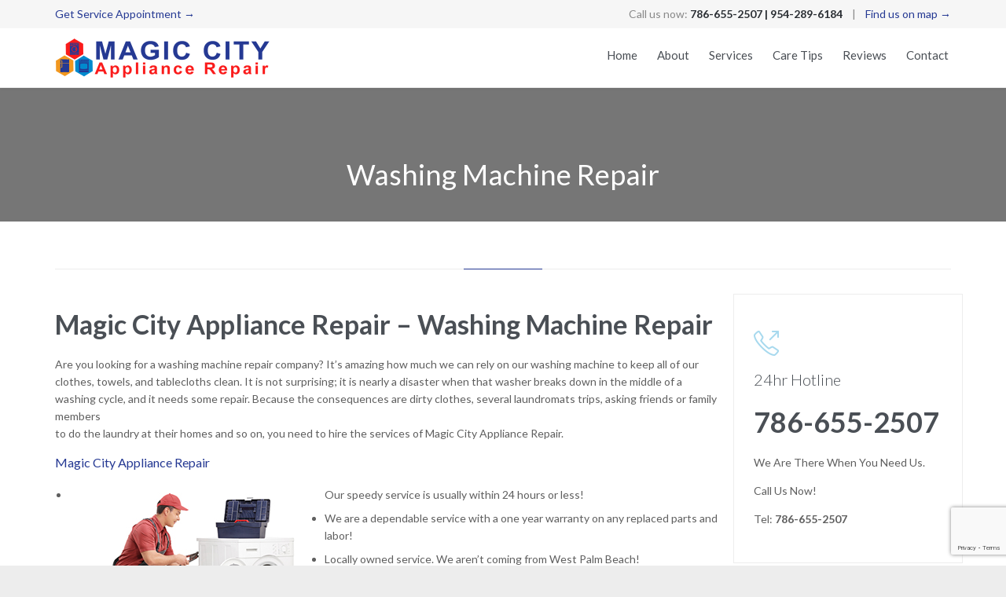

--- FILE ---
content_type: text/html; charset=UTF-8
request_url: https://magiccityappliancerepair.com/washing-machine-repair/
body_size: 28609
content:
<!DOCTYPE html>
<!--[if IE]><![endif]-->
<!--[if IE 8 ]> <html lang="en-US" class="no-js ie8"> <![endif]-->
<!--[if IE 9 ]> <html lang="en-US" class="no-js ie9"> <![endif]-->
<!--[if (gt IE 9)|!(IE)]><!--> <html lang="en-US" class="no-ie no-js"> <!--<![endif]-->

<head>
	<meta charset="UTF-8" />
	<meta http-equiv="X-UA-Compatible" content="IE=edge" />
	<meta name="viewport" content="width=device-width, initial-scale=1">

	<link rel="pingback" href="https://magiccityappliancerepair.com/xmlrpc.php" />
	<meta name='robots' content='index, follow, max-image-preview:large, max-snippet:-1, max-video-preview:-1' />

<!-- Google Tag Manager by PYS -->
    <script data-cfasync="false" data-pagespeed-no-defer>
	    window.dataLayerPYS = window.dataLayerPYS || [];
	</script>
<!-- End Google Tag Manager by PYS -->
	<!-- This site is optimized with the Yoast SEO Premium plugin v26.7 (Yoast SEO v26.8) - https://yoast.com/product/yoast-seo-premium-wordpress/ -->
	<title>Washing Machine Repair | Magic City Appliance Repair</title>
	<meta name="description" content="Washing Machine Repair - Magic City Appliance Repair - Refrigerator Repair, Oven Repair, Microwave Repair, Dishwasher Repair, Oven Repair 786-655-2507" />
	<link rel="canonical" href="https://magiccityappliancerepair.com/washing-machine-repair/" />
	<meta property="og:locale" content="en_US" />
	<meta property="og:type" content="article" />
	<meta property="og:title" content="Washing Machine Repair" />
	<meta property="og:description" content="Washing Machine Repair - Magic City Appliance Repair - Refrigerator Repair, Oven Repair, Microwave Repair, Dishwasher Repair, Oven Repair 786-655-2507" />
	<meta property="og:url" content="https://magiccityappliancerepair.com/washing-machine-repair/" />
	<meta property="og:site_name" content="Magic City Appliance Repair" />
	<meta property="article:publisher" content="https://www.facebook.com/magiccityappliancerepair/" />
	<meta property="article:modified_time" content="2023-10-23T17:27:27+00:00" />
	<meta property="og:image" content="https://magiccityappliancerepair.com/wp-content/uploads/2016/10/Washing-Machine-Repair.jpg" />
	<meta property="og:image:width" content="300" />
	<meta property="og:image:height" content="201" />
	<meta property="og:image:type" content="image/jpeg" />
	<meta name="twitter:card" content="summary_large_image" />
	<meta name="twitter:site" content="@magiccityrepair" />
	<script type="application/ld+json" class="yoast-schema-graph">{"@context":"https://schema.org","@graph":[{"@type":"WebPage","@id":"https://magiccityappliancerepair.com/washing-machine-repair/","url":"https://magiccityappliancerepair.com/washing-machine-repair/","name":"Washing Machine Repair | Magic City Appliance Repair","isPartOf":{"@id":"https://magiccityappliancerepair.com/#website"},"primaryImageOfPage":{"@id":"https://magiccityappliancerepair.com/washing-machine-repair/#primaryimage"},"image":{"@id":"https://magiccityappliancerepair.com/washing-machine-repair/#primaryimage"},"thumbnailUrl":"https://magiccityappliancerepair.com/wp-content/uploads/2016/10/Washing-Machine-Repair.jpg","datePublished":"2023-10-23T13:26:00+00:00","dateModified":"2023-10-23T17:27:27+00:00","description":"Washing Machine Repair - Magic City Appliance Repair - Refrigerator Repair, Oven Repair, Microwave Repair, Dishwasher Repair, Oven Repair 786-655-2507","breadcrumb":{"@id":"https://magiccityappliancerepair.com/washing-machine-repair/#breadcrumb"},"inLanguage":"en-US","potentialAction":[{"@type":"ReadAction","target":["https://magiccityappliancerepair.com/washing-machine-repair/"]}]},{"@type":"ImageObject","inLanguage":"en-US","@id":"https://magiccityappliancerepair.com/washing-machine-repair/#primaryimage","url":"https://magiccityappliancerepair.com/wp-content/uploads/2016/10/Washing-Machine-Repair.jpg","contentUrl":"https://magiccityappliancerepair.com/wp-content/uploads/2016/10/Washing-Machine-Repair.jpg","width":300,"height":201,"caption":"washing machine repair"},{"@type":"BreadcrumbList","@id":"https://magiccityappliancerepair.com/washing-machine-repair/#breadcrumb","itemListElement":[{"@type":"ListItem","position":1,"name":"Magic City Appliance Repair","item":"https://magiccityappliancerepair.com/"},{"@type":"ListItem","position":2,"name":"Washing Machine Repair"}]},{"@type":"WebSite","@id":"https://magiccityappliancerepair.com/#website","url":"https://magiccityappliancerepair.com/","name":"Magic City Appliance Repair","description":"Appliance Repair Services Miami","publisher":{"@id":"https://magiccityappliancerepair.com/#organization"},"potentialAction":[{"@type":"SearchAction","target":{"@type":"EntryPoint","urlTemplate":"https://magiccityappliancerepair.com/?s={search_term_string}"},"query-input":{"@type":"PropertyValueSpecification","valueRequired":true,"valueName":"search_term_string"}}],"inLanguage":"en-US"},{"@type":["Organization","Place","LocalBusiness"],"@id":"https://magiccityappliancerepair.com/#organization","name":"Magic City Appliance Repair","url":"https://magiccityappliancerepair.com/","logo":{"@id":"https://magiccityappliancerepair.com/washing-machine-repair/#local-main-organization-logo"},"image":{"@id":"https://magiccityappliancerepair.com/washing-machine-repair/#local-main-organization-logo"},"sameAs":["https://www.facebook.com/magiccityappliancerepair/","https://x.com/magiccityrepair","https://www.instagram.com/magiccityappliancerepair/","https://www.linkedin.com/company/magic-city-appliance-repair/","https://www.pinterest.com/magiccityappliancerepair/"],"description":"Magic City Appliance Repair is a trusted service provider with over 10 years of experience in Broward and Miami-Dade County, specializing in the repair of all major appliances. Committed to exceptional customer care, their courteous technicians arrive in uniform and provide upfront pricing to ensure transparency. Offering same-day repairs and 24/7 emergency services, they are dedicated to delivering quick and efficient solutions for both residential and commercial clients. With a strong reputation for quality service, Magic City Appliance Repair is your go-to choice for all appliance needs, ready to assist you on your schedule.","legalName":"MAGIC CITY APPLIANCE AND REPAIR INC","foundingDate":"2014-12-04","duns":"107872057","numberOfEmployees":{"@type":"QuantitativeValue","minValue":"1","maxValue":"10"},"address":{"@id":"https://magiccityappliancerepair.com/washing-machine-repair/#local-main-place-address"},"geo":{"@type":"GeoCoordinates","latitude":"25.9455629","longitude":"-80.1639806"},"telephone":["786-655-2507"],"openingHoursSpecification":[{"@type":"OpeningHoursSpecification","dayOfWeek":["Monday","Tuesday","Wednesday","Thursday","Friday","Saturday","Sunday"],"opens":"00:00","closes":"23:59"}],"email":"info@magiccityappliancerepair.com","areaServed":"Miami, Florida","taxID":"47-2468718","priceRange":"$","currenciesAccepted":"USD","paymentAccepted":"All Major Credit Cards"},{"@type":"PostalAddress","@id":"https://magiccityappliancerepair.com/washing-machine-repair/#local-main-place-address","streetAddress":"1814 NE Miami Gardens Dr. #502","addressLocality":"Miami","postalCode":"33179","addressRegion":"Florida","addressCountry":"US"},{"@type":"ImageObject","inLanguage":"en-US","@id":"https://magiccityappliancerepair.com/washing-machine-repair/#local-main-organization-logo","url":"https://magiccityappliancerepair.com/wp-content/uploads/2025/11/magiccity-appliance-repair-miami-florida_2.jpg","contentUrl":"https://magiccityappliancerepair.com/wp-content/uploads/2025/11/magiccity-appliance-repair-miami-florida_2.jpg","width":552,"height":552,"caption":"Magic City Appliance Repair"}]}</script>
	<meta name="geo.placename" content="Miami" />
	<meta name="geo.position" content="25.9455629;-80.1639806" />
	<meta name="geo.region" content="United States (US)" />
	<!-- / Yoast SEO Premium plugin. -->


<script type='application/javascript' id='pys-version-script'>console.log('PixelYourSite PRO version 12.3.0');</script>
<link rel='dns-prefetch' href='//www.googletagmanager.com' />
<link rel='dns-prefetch' href='//fonts.googleapis.com' />
<link rel="alternate" type="application/rss+xml" title="Magic City Appliance Repair &raquo; Feed" href="https://magiccityappliancerepair.com/feed/" />
<style id='wp-img-auto-sizes-contain-inline-css' type='text/css'>
img:is([sizes=auto i],[sizes^="auto," i]){contain-intrinsic-size:3000px 1500px}
/*# sourceURL=wp-img-auto-sizes-contain-inline-css */
</style>
<style id='wp-emoji-styles-inline-css' type='text/css'>

	img.wp-smiley, img.emoji {
		display: inline !important;
		border: none !important;
		box-shadow: none !important;
		height: 1em !important;
		width: 1em !important;
		margin: 0 0.07em !important;
		vertical-align: -0.1em !important;
		background: none !important;
		padding: 0 !important;
	}
/*# sourceURL=wp-emoji-styles-inline-css */
</style>
<style id='wp-block-library-inline-css' type='text/css'>
:root{--wp-block-synced-color:#7a00df;--wp-block-synced-color--rgb:122,0,223;--wp-bound-block-color:var(--wp-block-synced-color);--wp-editor-canvas-background:#ddd;--wp-admin-theme-color:#007cba;--wp-admin-theme-color--rgb:0,124,186;--wp-admin-theme-color-darker-10:#006ba1;--wp-admin-theme-color-darker-10--rgb:0,107,160.5;--wp-admin-theme-color-darker-20:#005a87;--wp-admin-theme-color-darker-20--rgb:0,90,135;--wp-admin-border-width-focus:2px}@media (min-resolution:192dpi){:root{--wp-admin-border-width-focus:1.5px}}.wp-element-button{cursor:pointer}:root .has-very-light-gray-background-color{background-color:#eee}:root .has-very-dark-gray-background-color{background-color:#313131}:root .has-very-light-gray-color{color:#eee}:root .has-very-dark-gray-color{color:#313131}:root .has-vivid-green-cyan-to-vivid-cyan-blue-gradient-background{background:linear-gradient(135deg,#00d084,#0693e3)}:root .has-purple-crush-gradient-background{background:linear-gradient(135deg,#34e2e4,#4721fb 50%,#ab1dfe)}:root .has-hazy-dawn-gradient-background{background:linear-gradient(135deg,#faaca8,#dad0ec)}:root .has-subdued-olive-gradient-background{background:linear-gradient(135deg,#fafae1,#67a671)}:root .has-atomic-cream-gradient-background{background:linear-gradient(135deg,#fdd79a,#004a59)}:root .has-nightshade-gradient-background{background:linear-gradient(135deg,#330968,#31cdcf)}:root .has-midnight-gradient-background{background:linear-gradient(135deg,#020381,#2874fc)}:root{--wp--preset--font-size--normal:16px;--wp--preset--font-size--huge:42px}.has-regular-font-size{font-size:1em}.has-larger-font-size{font-size:2.625em}.has-normal-font-size{font-size:var(--wp--preset--font-size--normal)}.has-huge-font-size{font-size:var(--wp--preset--font-size--huge)}.has-text-align-center{text-align:center}.has-text-align-left{text-align:left}.has-text-align-right{text-align:right}.has-fit-text{white-space:nowrap!important}#end-resizable-editor-section{display:none}.aligncenter{clear:both}.items-justified-left{justify-content:flex-start}.items-justified-center{justify-content:center}.items-justified-right{justify-content:flex-end}.items-justified-space-between{justify-content:space-between}.screen-reader-text{border:0;clip-path:inset(50%);height:1px;margin:-1px;overflow:hidden;padding:0;position:absolute;width:1px;word-wrap:normal!important}.screen-reader-text:focus{background-color:#ddd;clip-path:none;color:#444;display:block;font-size:1em;height:auto;left:5px;line-height:normal;padding:15px 23px 14px;text-decoration:none;top:5px;width:auto;z-index:100000}html :where(.has-border-color){border-style:solid}html :where([style*=border-top-color]){border-top-style:solid}html :where([style*=border-right-color]){border-right-style:solid}html :where([style*=border-bottom-color]){border-bottom-style:solid}html :where([style*=border-left-color]){border-left-style:solid}html :where([style*=border-width]){border-style:solid}html :where([style*=border-top-width]){border-top-style:solid}html :where([style*=border-right-width]){border-right-style:solid}html :where([style*=border-bottom-width]){border-bottom-style:solid}html :where([style*=border-left-width]){border-left-style:solid}html :where(img[class*=wp-image-]){height:auto;max-width:100%}:where(figure){margin:0 0 1em}html :where(.is-position-sticky){--wp-admin--admin-bar--position-offset:var(--wp-admin--admin-bar--height,0px)}@media screen and (max-width:600px){html :where(.is-position-sticky){--wp-admin--admin-bar--position-offset:0px}}

/*# sourceURL=wp-block-library-inline-css */
</style><style id='global-styles-inline-css' type='text/css'>
:root{--wp--preset--aspect-ratio--square: 1;--wp--preset--aspect-ratio--4-3: 4/3;--wp--preset--aspect-ratio--3-4: 3/4;--wp--preset--aspect-ratio--3-2: 3/2;--wp--preset--aspect-ratio--2-3: 2/3;--wp--preset--aspect-ratio--16-9: 16/9;--wp--preset--aspect-ratio--9-16: 9/16;--wp--preset--color--black: #000000;--wp--preset--color--cyan-bluish-gray: #abb8c3;--wp--preset--color--white: #ffffff;--wp--preset--color--pale-pink: #f78da7;--wp--preset--color--vivid-red: #cf2e2e;--wp--preset--color--luminous-vivid-orange: #ff6900;--wp--preset--color--luminous-vivid-amber: #fcb900;--wp--preset--color--light-green-cyan: #7bdcb5;--wp--preset--color--vivid-green-cyan: #00d084;--wp--preset--color--pale-cyan-blue: #8ed1fc;--wp--preset--color--vivid-cyan-blue: #0693e3;--wp--preset--color--vivid-purple: #9b51e0;--wp--preset--gradient--vivid-cyan-blue-to-vivid-purple: linear-gradient(135deg,rgb(6,147,227) 0%,rgb(155,81,224) 100%);--wp--preset--gradient--light-green-cyan-to-vivid-green-cyan: linear-gradient(135deg,rgb(122,220,180) 0%,rgb(0,208,130) 100%);--wp--preset--gradient--luminous-vivid-amber-to-luminous-vivid-orange: linear-gradient(135deg,rgb(252,185,0) 0%,rgb(255,105,0) 100%);--wp--preset--gradient--luminous-vivid-orange-to-vivid-red: linear-gradient(135deg,rgb(255,105,0) 0%,rgb(207,46,46) 100%);--wp--preset--gradient--very-light-gray-to-cyan-bluish-gray: linear-gradient(135deg,rgb(238,238,238) 0%,rgb(169,184,195) 100%);--wp--preset--gradient--cool-to-warm-spectrum: linear-gradient(135deg,rgb(74,234,220) 0%,rgb(151,120,209) 20%,rgb(207,42,186) 40%,rgb(238,44,130) 60%,rgb(251,105,98) 80%,rgb(254,248,76) 100%);--wp--preset--gradient--blush-light-purple: linear-gradient(135deg,rgb(255,206,236) 0%,rgb(152,150,240) 100%);--wp--preset--gradient--blush-bordeaux: linear-gradient(135deg,rgb(254,205,165) 0%,rgb(254,45,45) 50%,rgb(107,0,62) 100%);--wp--preset--gradient--luminous-dusk: linear-gradient(135deg,rgb(255,203,112) 0%,rgb(199,81,192) 50%,rgb(65,88,208) 100%);--wp--preset--gradient--pale-ocean: linear-gradient(135deg,rgb(255,245,203) 0%,rgb(182,227,212) 50%,rgb(51,167,181) 100%);--wp--preset--gradient--electric-grass: linear-gradient(135deg,rgb(202,248,128) 0%,rgb(113,206,126) 100%);--wp--preset--gradient--midnight: linear-gradient(135deg,rgb(2,3,129) 0%,rgb(40,116,252) 100%);--wp--preset--font-size--small: 13px;--wp--preset--font-size--medium: 20px;--wp--preset--font-size--large: 36px;--wp--preset--font-size--x-large: 42px;--wp--preset--spacing--20: 0.44rem;--wp--preset--spacing--30: 0.67rem;--wp--preset--spacing--40: 1rem;--wp--preset--spacing--50: 1.5rem;--wp--preset--spacing--60: 2.25rem;--wp--preset--spacing--70: 3.38rem;--wp--preset--spacing--80: 5.06rem;--wp--preset--shadow--natural: 6px 6px 9px rgba(0, 0, 0, 0.2);--wp--preset--shadow--deep: 12px 12px 50px rgba(0, 0, 0, 0.4);--wp--preset--shadow--sharp: 6px 6px 0px rgba(0, 0, 0, 0.2);--wp--preset--shadow--outlined: 6px 6px 0px -3px rgb(255, 255, 255), 6px 6px rgb(0, 0, 0);--wp--preset--shadow--crisp: 6px 6px 0px rgb(0, 0, 0);}:where(.is-layout-flex){gap: 0.5em;}:where(.is-layout-grid){gap: 0.5em;}body .is-layout-flex{display: flex;}.is-layout-flex{flex-wrap: wrap;align-items: center;}.is-layout-flex > :is(*, div){margin: 0;}body .is-layout-grid{display: grid;}.is-layout-grid > :is(*, div){margin: 0;}:where(.wp-block-columns.is-layout-flex){gap: 2em;}:where(.wp-block-columns.is-layout-grid){gap: 2em;}:where(.wp-block-post-template.is-layout-flex){gap: 1.25em;}:where(.wp-block-post-template.is-layout-grid){gap: 1.25em;}.has-black-color{color: var(--wp--preset--color--black) !important;}.has-cyan-bluish-gray-color{color: var(--wp--preset--color--cyan-bluish-gray) !important;}.has-white-color{color: var(--wp--preset--color--white) !important;}.has-pale-pink-color{color: var(--wp--preset--color--pale-pink) !important;}.has-vivid-red-color{color: var(--wp--preset--color--vivid-red) !important;}.has-luminous-vivid-orange-color{color: var(--wp--preset--color--luminous-vivid-orange) !important;}.has-luminous-vivid-amber-color{color: var(--wp--preset--color--luminous-vivid-amber) !important;}.has-light-green-cyan-color{color: var(--wp--preset--color--light-green-cyan) !important;}.has-vivid-green-cyan-color{color: var(--wp--preset--color--vivid-green-cyan) !important;}.has-pale-cyan-blue-color{color: var(--wp--preset--color--pale-cyan-blue) !important;}.has-vivid-cyan-blue-color{color: var(--wp--preset--color--vivid-cyan-blue) !important;}.has-vivid-purple-color{color: var(--wp--preset--color--vivid-purple) !important;}.has-black-background-color{background-color: var(--wp--preset--color--black) !important;}.has-cyan-bluish-gray-background-color{background-color: var(--wp--preset--color--cyan-bluish-gray) !important;}.has-white-background-color{background-color: var(--wp--preset--color--white) !important;}.has-pale-pink-background-color{background-color: var(--wp--preset--color--pale-pink) !important;}.has-vivid-red-background-color{background-color: var(--wp--preset--color--vivid-red) !important;}.has-luminous-vivid-orange-background-color{background-color: var(--wp--preset--color--luminous-vivid-orange) !important;}.has-luminous-vivid-amber-background-color{background-color: var(--wp--preset--color--luminous-vivid-amber) !important;}.has-light-green-cyan-background-color{background-color: var(--wp--preset--color--light-green-cyan) !important;}.has-vivid-green-cyan-background-color{background-color: var(--wp--preset--color--vivid-green-cyan) !important;}.has-pale-cyan-blue-background-color{background-color: var(--wp--preset--color--pale-cyan-blue) !important;}.has-vivid-cyan-blue-background-color{background-color: var(--wp--preset--color--vivid-cyan-blue) !important;}.has-vivid-purple-background-color{background-color: var(--wp--preset--color--vivid-purple) !important;}.has-black-border-color{border-color: var(--wp--preset--color--black) !important;}.has-cyan-bluish-gray-border-color{border-color: var(--wp--preset--color--cyan-bluish-gray) !important;}.has-white-border-color{border-color: var(--wp--preset--color--white) !important;}.has-pale-pink-border-color{border-color: var(--wp--preset--color--pale-pink) !important;}.has-vivid-red-border-color{border-color: var(--wp--preset--color--vivid-red) !important;}.has-luminous-vivid-orange-border-color{border-color: var(--wp--preset--color--luminous-vivid-orange) !important;}.has-luminous-vivid-amber-border-color{border-color: var(--wp--preset--color--luminous-vivid-amber) !important;}.has-light-green-cyan-border-color{border-color: var(--wp--preset--color--light-green-cyan) !important;}.has-vivid-green-cyan-border-color{border-color: var(--wp--preset--color--vivid-green-cyan) !important;}.has-pale-cyan-blue-border-color{border-color: var(--wp--preset--color--pale-cyan-blue) !important;}.has-vivid-cyan-blue-border-color{border-color: var(--wp--preset--color--vivid-cyan-blue) !important;}.has-vivid-purple-border-color{border-color: var(--wp--preset--color--vivid-purple) !important;}.has-vivid-cyan-blue-to-vivid-purple-gradient-background{background: var(--wp--preset--gradient--vivid-cyan-blue-to-vivid-purple) !important;}.has-light-green-cyan-to-vivid-green-cyan-gradient-background{background: var(--wp--preset--gradient--light-green-cyan-to-vivid-green-cyan) !important;}.has-luminous-vivid-amber-to-luminous-vivid-orange-gradient-background{background: var(--wp--preset--gradient--luminous-vivid-amber-to-luminous-vivid-orange) !important;}.has-luminous-vivid-orange-to-vivid-red-gradient-background{background: var(--wp--preset--gradient--luminous-vivid-orange-to-vivid-red) !important;}.has-very-light-gray-to-cyan-bluish-gray-gradient-background{background: var(--wp--preset--gradient--very-light-gray-to-cyan-bluish-gray) !important;}.has-cool-to-warm-spectrum-gradient-background{background: var(--wp--preset--gradient--cool-to-warm-spectrum) !important;}.has-blush-light-purple-gradient-background{background: var(--wp--preset--gradient--blush-light-purple) !important;}.has-blush-bordeaux-gradient-background{background: var(--wp--preset--gradient--blush-bordeaux) !important;}.has-luminous-dusk-gradient-background{background: var(--wp--preset--gradient--luminous-dusk) !important;}.has-pale-ocean-gradient-background{background: var(--wp--preset--gradient--pale-ocean) !important;}.has-electric-grass-gradient-background{background: var(--wp--preset--gradient--electric-grass) !important;}.has-midnight-gradient-background{background: var(--wp--preset--gradient--midnight) !important;}.has-small-font-size{font-size: var(--wp--preset--font-size--small) !important;}.has-medium-font-size{font-size: var(--wp--preset--font-size--medium) !important;}.has-large-font-size{font-size: var(--wp--preset--font-size--large) !important;}.has-x-large-font-size{font-size: var(--wp--preset--font-size--x-large) !important;}
/*# sourceURL=global-styles-inline-css */
</style>

<style id='classic-theme-styles-inline-css' type='text/css'>
/*! This file is auto-generated */
.wp-block-button__link{color:#fff;background-color:#32373c;border-radius:9999px;box-shadow:none;text-decoration:none;padding:calc(.667em + 2px) calc(1.333em + 2px);font-size:1.125em}.wp-block-file__button{background:#32373c;color:#fff;text-decoration:none}
/*# sourceURL=/wp-includes/css/classic-themes.min.css */
</style>
<link rel='stylesheet' id='contact-form-7-css' href='https://magiccityappliancerepair.com/wp-content/plugins/contact-form-7/includes/css/styles.css?ver=6.1.4' type='text/css' media='all' />
<link rel='stylesheet' id='sr7css-css' href='//magiccityappliancerepair.com/wp-content/plugins/revslider/public/css/sr7.css?ver=6.7.40' type='text/css' media='all' />
<link rel='stylesheet' id='dashicons-css' href='https://magiccityappliancerepair.com/wp-includes/css/dashicons.min.css?ver=7aa28a07ddfb32963f4751118b03abe1' type='text/css' media='all' />
<link rel='stylesheet' id='wwwds-marketing-frontend-styles-css' href='https://magiccityappliancerepair.com/wp-content/plugins/wwwds-marketing/includes/css/wwwds-marketing-front.css?ver=7aa28a07ddfb32963f4751118b03abe1' type='text/css' media='all' />
<link rel='stylesheet' id='little-hippo-plugin-styles-css' href='https://magiccityappliancerepair.com/wp-content/plugins/little-seo-hippo/public/assets/css/public.css?ver=1.1.5' type='text/css' media='all' />
<link rel='stylesheet' id='wpv-gfonts-css' href='//fonts.googleapis.com/css?family=Lato%3Anormal%2C300%2Cbold%2Citalic&#038;subset=latin&#038;display=swap&#038;ver=22.6' type='text/css' media='all' />
<link rel='stylesheet' id='front-magnific-popup-css' href='https://magiccityappliancerepair.com/wp-content/themes/auto-repair/wpv_theme/assets/css/magnific.css?ver=7aa28a07ddfb32963f4751118b03abe1' type='text/css' media='all' />
<link rel='stylesheet' id='vamtam-front-all-css' href='https://magiccityappliancerepair.com/wp-content/themes/auto-repair/samples/all-default.css?ver=1557329585' type='text/css' media='all' />
<style id='vamtam-front-all-inline-css' type='text/css'>
html.csstransforms .woocommerce span.onsale:before, html.csstransforms .woocommerce ul.products li.product span.onsale:before{
	border-bottom-color: #FCEA00;
}
.woocommerce span.onsale, .woocommerce ul.products li.product span.onsale, .woocommerce ul.products li.product .price ins span{
	color: #D55000;
}
.woocommerce ul.products li.product .price ins span{
background: #FCEA00;
}
.woocommerce ul.products li.product .price del span{
background: #000;
}

/*# sourceURL=vamtam-front-all-inline-css */
</style>
<link rel='stylesheet' id='call-now-button-modern-style-css' href='https://magiccityappliancerepair.com/wp-content/plugins/call-now-button/resources/style/modern.css?ver=1.5.5' type='text/css' media='all' />
<script type="text/javascript" src="//magiccityappliancerepair.com/wp-content/plugins/revslider/public/js/libs/tptools.js?ver=6.7.40" id="tp-tools-js" async="async" data-wp-strategy="async"></script>
<script type="text/javascript" src="//magiccityappliancerepair.com/wp-content/plugins/revslider/public/js/sr7.js?ver=6.7.40" id="sr7-js" async="async" data-wp-strategy="async"></script>
<script type="text/javascript" src="https://magiccityappliancerepair.com/wp-includes/js/jquery/jquery.min.js?ver=3.7.1" id="jquery-core-js"></script>
<script type="text/javascript" src="https://magiccityappliancerepair.com/wp-includes/js/jquery/jquery-migrate.min.js?ver=3.4.1" id="jquery-migrate-js"></script>
<script type="text/javascript" src="https://magiccityappliancerepair.com/wp-content/plugins/little-seo-hippo/public/assets/js/public.js?ver=1.1.5" id="little-hippo-plugin-script-js"></script>
<script type="text/javascript" src="https://magiccityappliancerepair.com/wp-content/plugins/wp-retina-2x/app/picturefill.min.js?ver=1765957194" id="wr2x-picturefill-js-js"></script>
<script type="text/javascript" src="https://magiccityappliancerepair.com/wp-content/themes/auto-repair/vamtam/assets/js/modernizr.min.js?ver=7aa28a07ddfb32963f4751118b03abe1" id="modernizr-js"></script>
<script type="text/javascript" src="https://magiccityappliancerepair.com/wp-content/plugins/pixelyoursite-pro/dist/scripts/js.cookie-2.1.3.min.js?ver=2.1.3" id="js-cookie-pys-js"></script>
<script type="text/javascript" src="https://magiccityappliancerepair.com/wp-content/plugins/pixelyoursite-pro/dist/scripts/jquery.bind-first-0.2.3.min.js" id="jquery-bind-first-js"></script>
<script type="text/javascript" src="https://magiccityappliancerepair.com/wp-content/plugins/pixelyoursite-pro/dist/scripts/sha256.js?ver=0.11.0" id="js-sha256-js"></script>
<script type="text/javascript" src="https://magiccityappliancerepair.com/wp-content/plugins/pixelyoursite-pro/dist/scripts/tld.min.js?ver=2.3.1" id="js-tld-js"></script>
<script type="text/javascript" id="pys-js-extra">
/* <![CDATA[ */
var pysOptions = {"staticEvents":[],"dynamicEvents":{"automatic_event_internal_link":{"ga":{"delay":0,"type":"dyn","name":"InternalClick","trackingIds":["G-4MNXE6TSDS"],"eventID":"3b92440b-f34a-4ac8-8682-7ff3ed0758b2","params":{"page_title":"Washing Machine Repair","post_type":"page","post_id":10106,"plugin":"PixelYourSite","event_url":"magiccityappliancerepair.com/washing-machine-repair/","user_role":"guest"},"e_id":"automatic_event_internal_link","ids":[],"hasTimeWindow":false,"timeWindow":0,"woo_order":"","edd_order":""}},"automatic_event_outbound_link":{"ga":{"delay":0,"type":"dyn","name":"OutboundClick","trackingIds":["G-4MNXE6TSDS"],"eventID":"cb1c65cd-6e5b-420d-b442-29e6835ce65b","params":{"page_title":"Washing Machine Repair","post_type":"page","post_id":10106,"plugin":"PixelYourSite","event_url":"magiccityappliancerepair.com/washing-machine-repair/","user_role":"guest"},"e_id":"automatic_event_outbound_link","ids":[],"hasTimeWindow":false,"timeWindow":0,"woo_order":"","edd_order":""}},"automatic_event_video":{"ga":{"delay":0,"type":"dyn","name":"WatchVideo","youtube_disabled":false,"trackingIds":["G-4MNXE6TSDS"],"eventID":"d966b77d-373b-4bdb-8813-43619a6f3025","params":{"page_title":"Washing Machine Repair","post_type":"page","post_id":10106,"plugin":"PixelYourSite","event_url":"magiccityappliancerepair.com/washing-machine-repair/","user_role":"guest"},"e_id":"automatic_event_video","ids":[],"hasTimeWindow":false,"timeWindow":0,"woo_order":"","edd_order":""}},"automatic_event_tel_link":{"ga":{"delay":0,"type":"dyn","name":"TelClick","trackingIds":["G-4MNXE6TSDS"],"eventID":"7498b88f-a81c-4736-81a8-9c4a884bfb58","params":{"page_title":"Washing Machine Repair","post_type":"page","post_id":10106,"plugin":"PixelYourSite","event_url":"magiccityappliancerepair.com/washing-machine-repair/","user_role":"guest"},"e_id":"automatic_event_tel_link","ids":[],"hasTimeWindow":false,"timeWindow":0,"woo_order":"","edd_order":""}},"automatic_event_email_link":{"ga":{"delay":0,"type":"dyn","name":"EmailClick","trackingIds":["G-4MNXE6TSDS"],"eventID":"37d80370-9aa4-4228-8fc4-1512725d028a","params":{"page_title":"Washing Machine Repair","post_type":"page","post_id":10106,"plugin":"PixelYourSite","event_url":"magiccityappliancerepair.com/washing-machine-repair/","user_role":"guest"},"e_id":"automatic_event_email_link","ids":[],"hasTimeWindow":false,"timeWindow":0,"woo_order":"","edd_order":""}},"automatic_event_form":{"ga":{"delay":0,"type":"dyn","name":"Form","trackingIds":["G-4MNXE6TSDS"],"eventID":"a341dca5-3d2d-4220-9166-81428d368477","params":{"page_title":"Washing Machine Repair","post_type":"page","post_id":10106,"plugin":"PixelYourSite","event_url":"magiccityappliancerepair.com/washing-machine-repair/","user_role":"guest"},"e_id":"automatic_event_form","ids":[],"hasTimeWindow":false,"timeWindow":0,"woo_order":"","edd_order":""}},"automatic_event_download":{"ga":{"delay":0,"type":"dyn","name":"Download","extensions":["","doc","exe","js","pdf","ppt","tgz","zip","xls"],"trackingIds":["G-4MNXE6TSDS"],"eventID":"a6ac68ae-0ff7-470c-a7f1-5aa124a5f15e","params":{"page_title":"Washing Machine Repair","post_type":"page","post_id":10106,"plugin":"PixelYourSite","event_url":"magiccityappliancerepair.com/washing-machine-repair/","user_role":"guest"},"e_id":"automatic_event_download","ids":[],"hasTimeWindow":false,"timeWindow":0,"woo_order":"","edd_order":""}},"automatic_event_comment":{"ga":{"delay":0,"type":"dyn","name":"Comment","trackingIds":["G-4MNXE6TSDS"],"eventID":"e69772dd-ea9f-4b4e-8996-c2cfc6323492","params":{"page_title":"Washing Machine Repair","post_type":"page","post_id":10106,"plugin":"PixelYourSite","event_url":"magiccityappliancerepair.com/washing-machine-repair/","user_role":"guest"},"e_id":"automatic_event_comment","ids":[],"hasTimeWindow":false,"timeWindow":0,"woo_order":"","edd_order":""}},"automatic_event_adsense":{"ga":{"delay":0,"type":"dyn","name":"AdSense","trackingIds":["G-4MNXE6TSDS"],"eventID":"c6983026-bcb8-4e07-8338-7d7d913283fc","params":{"page_title":"Washing Machine Repair","post_type":"page","post_id":10106,"plugin":"PixelYourSite","event_url":"magiccityappliancerepair.com/washing-machine-repair/","user_role":"guest"},"e_id":"automatic_event_adsense","ids":[],"hasTimeWindow":false,"timeWindow":0,"woo_order":"","edd_order":""}},"automatic_event_scroll":{"ga":{"delay":0,"type":"dyn","name":"PageScroll","scroll_percent":30,"trackingIds":["G-4MNXE6TSDS"],"eventID":"1fa8acc1-0cd2-414d-8729-e81bdd09a8d1","params":{"page_title":"Washing Machine Repair","post_type":"page","post_id":10106,"plugin":"PixelYourSite","event_url":"magiccityappliancerepair.com/washing-machine-repair/","user_role":"guest"},"e_id":"automatic_event_scroll","ids":[],"hasTimeWindow":false,"timeWindow":0,"woo_order":"","edd_order":""}},"automatic_event_time_on_page":{"ga":{"delay":0,"type":"dyn","name":"TimeOnPage","time_on_page":30,"trackingIds":["G-4MNXE6TSDS"],"eventID":"2f43ea09-07c4-429a-b732-8bdb26dc32dd","params":{"page_title":"Washing Machine Repair","post_type":"page","post_id":10106,"plugin":"PixelYourSite","event_url":"magiccityappliancerepair.com/washing-machine-repair/","user_role":"guest"},"e_id":"automatic_event_time_on_page","ids":[],"hasTimeWindow":false,"timeWindow":0,"woo_order":"","edd_order":""}}},"triggerEvents":{"10909":{"ga":{"delay":"","type":"trigger","custom_event_post_id":10909,"trackingIds":["G-4MNXE6TSDS"],"name":"form_appointment","eventID":"b9ff10ba-fd2c-418e-956e-a47ff952d9a9","params":{"page_title":"Washing Machine Repair","post_type":"page","post_id":10106,"plugin":"PixelYourSite","event_url":"magiccityappliancerepair.com/washing-machine-repair/","user_role":"guest"},"e_id":"custom_event","ids":[],"hasTimeWindow":false,"timeWindow":0,"woo_order":"","edd_order":""}},"10908":{"ga":{"delay":"","type":"trigger","custom_event_post_id":10908,"trackingIds":["G-4MNXE6TSDS"],"name":"form_contactpage","eventID":"b9ff10ba-fd2c-418e-956e-a47ff952d9a9","params":{"page_title":"Washing Machine Repair","post_type":"page","post_id":10106,"plugin":"PixelYourSite","event_url":"magiccityappliancerepair.com/washing-machine-repair/","user_role":"guest"},"e_id":"custom_event","ids":[],"hasTimeWindow":false,"timeWindow":0,"woo_order":"","edd_order":""}}},"triggerEventTypes":{"CF7":{"10909":[{"disabled_form_action":false,"forms":["9392"],"form_submit_mode":"both"}],"10908":[{"disabled_form_action":false,"forms":["9742"],"form_submit_mode":"both"}]}},"ga":{"trackingIds":["G-4MNXE6TSDS"],"retargetingLogic":"ecomm","crossDomainEnabled":false,"crossDomainAcceptIncoming":false,"crossDomainDomains":[],"wooVariableAsSimple":true,"isDebugEnabled":[false],"serverContainerUrls":{"G-4MNXE6TSDS":{"enable_server_container":"","server_container_url":"","transport_url":""}},"additionalConfig":{"G-4MNXE6TSDS":{"first_party_collection":true}},"disableAdvertisingFeatures":false,"disableAdvertisingPersonalization":false,"url_passthrough":true,"url_passthrough_filter":true,"custom_page_view_event":false},"debug":"","siteUrl":"https://magiccityappliancerepair.com","ajaxUrl":"https://magiccityappliancerepair.com/wp-admin/admin-ajax.php","ajax_event":"11396f360f","trackUTMs":"1","trackTrafficSource":"1","user_id":"0","enable_lading_page_param":"1","cookie_duration":"7","enable_event_day_param":"1","enable_event_month_param":"1","enable_event_time_param":"1","enable_remove_target_url_param":"1","enable_remove_download_url_param":"1","visit_data_model":"first_visit","last_visit_duration":"60","enable_auto_save_advance_matching":"1","enable_success_send_form":"","enable_automatic_events":"1","enable_event_video":"1","ajaxForServerEvent":"1","ajaxForServerStaticEvent":"1","useSendBeacon":"1","send_external_id":"1","external_id_expire":"180","track_cookie_for_subdomains":"1","google_consent_mode":"1","data_persistency":"keep_data","advance_matching_form":{"enable_advance_matching_forms":true,"advance_matching_fn_names":["","first_name","first-name","first name","name","your-name"],"advance_matching_ln_names":["","last_name","last-name","last name"],"advance_matching_tel_names":["","phone","tel","your-phone"],"advance_matching_em_names":[]},"advance_matching_url":{"enable_advance_matching_url":true,"advance_matching_fn_names":[],"advance_matching_ln_names":[],"advance_matching_tel_names":[],"advance_matching_em_names":[]},"track_dynamic_fields":[],"gdpr":{"ajax_enabled":false,"all_disabled_by_api":false,"facebook_disabled_by_api":false,"tiktok_disabled_by_api":false,"analytics_disabled_by_api":false,"google_ads_disabled_by_api":false,"pinterest_disabled_by_api":false,"bing_disabled_by_api":false,"reddit_disabled_by_api":false,"externalID_disabled_by_api":false,"facebook_prior_consent_enabled":true,"tiktok_prior_consent_enabled":true,"analytics_prior_consent_enabled":true,"google_ads_prior_consent_enabled":true,"pinterest_prior_consent_enabled":true,"bing_prior_consent_enabled":true,"cookiebot_integration_enabled":false,"cookiebot_facebook_consent_category":"marketing","cookiebot_tiktok_consent_category":"marketing","cookiebot_analytics_consent_category":"statistics","cookiebot_google_ads_consent_category":"marketing","cookiebot_pinterest_consent_category":"marketing","cookiebot_bing_consent_category":"marketing","cookie_notice_integration_enabled":false,"cookie_law_info_integration_enabled":false,"real_cookie_banner_integration_enabled":false,"consent_magic_integration_enabled":false,"analytics_storage":{"enabled":true,"value":"granted","filter":false},"ad_storage":{"enabled":true,"value":"granted","filter":false},"ad_user_data":{"enabled":true,"value":"granted","filter":false},"ad_personalization":{"enabled":true,"value":"granted","filter":false}},"cookie":{"disabled_all_cookie":false,"disabled_start_session_cookie":false,"disabled_advanced_form_data_cookie":false,"disabled_landing_page_cookie":false,"disabled_first_visit_cookie":false,"disabled_trafficsource_cookie":false,"disabled_utmTerms_cookie":false,"disabled_utmId_cookie":false,"disabled_google_alternative_id":false},"tracking_analytics":{"TrafficSource":"direct","TrafficLanding":"https://magiccityappliancerepair.com/washing-machine-repair/","TrafficUtms":[],"TrafficUtmsId":[],"userDataEnable":true,"userData":{"emails":[],"phones":[],"addresses":[]},"use_encoding_provided_data":true,"use_multiple_provided_data":true},"GATags":{"ga_datalayer_type":"default","ga_datalayer_name":"dataLayerPYS","gclid_alternative_enabled":false,"gclid_alternative_param":""},"automatic":{"enable_youtube":true,"enable_vimeo":true,"enable_video":true},"woo":{"enabled":false},"edd":{"enabled":false},"cache_bypass":"1768985377"};
//# sourceURL=pys-js-extra
/* ]]> */
</script>
<script type="text/javascript" src="https://magiccityappliancerepair.com/wp-content/plugins/pixelyoursite-pro/dist/scripts/public.js?ver=12.3.0" id="pys-js"></script>

<!-- Google tag (gtag.js) snippet added by Site Kit -->
<!-- Google Analytics snippet added by Site Kit -->
<script type="text/javascript" src="https://www.googletagmanager.com/gtag/js?id=GT-5DG956P&l=dataLayerPYS" id="google_gtagjs-js" async></script>
<script type="text/javascript" id="google_gtagjs-js-after">
/* <![CDATA[ */
window.dataLayerPYS = window.dataLayerPYS || [];function gtag(){dataLayerPYS.push(arguments);}
gtag("set","linker",{"domains":["magiccityappliancerepair.com"]});
gtag("js", new Date());
gtag("set", "developer_id.dZTNiMT", true);
gtag("config", "GT-5DG956P");
//# sourceURL=google_gtagjs-js-after
/* ]]> */
</script>
<meta name="generator" content="Site Kit by Google 1.170.0" />
<!--BEGIN: TRACKING CODE MANAGER (v2.5.0) BY INTELLYWP.COM IN HEAD//-->
<!-- Global site tag (gtag.js) - Google Ads: 867671587 -->
<script async src="https://www.googletagmanager.com/gtag/js?id=AW-867671587&l=dataLayerPYS"></script>
<script>
  window.dataLayerPYS = window.dataLayerPYS || [];
  function gtag(){dataLayerPYS.push(arguments);}
  gtag('js', new Date());

  gtag('config', 'AW-867671587');
</script>

<script>
  gtag('config', 'AW-867671587/hnACCLOFjWwQo7zenQM', {
    'phone_conversion_number': '786-655-2507'
  });
</script>
<!--END: https://wordpress.org/plugins/tracking-code-manager IN HEAD//--><style type="text/css">.recentcomments a{display:inline !important;padding:0 !important;margin:0 !important;}</style><link rel="preconnect" href="https://fonts.googleapis.com">
<link rel="preconnect" href="https://fonts.gstatic.com/" crossorigin>
<meta name="generator" content="Powered by Slider Revolution 6.7.40 - responsive, Mobile-Friendly Slider Plugin for WordPress with comfortable drag and drop interface." />
			<style id="wpsp-style-frontend"></style>
			<script>
	window._tpt			??= {};
	window.SR7			??= {};
	_tpt.R				??= {};
	_tpt.R.fonts		??= {};
	_tpt.R.fonts.customFonts??= {};
	SR7.devMode			=  false;
	SR7.F 				??= {};
	SR7.G				??= {};
	SR7.LIB				??= {};
	SR7.E				??= {};
	SR7.E.gAddons		??= {};
	SR7.E.php 			??= {};
	SR7.E.nonce			= '00d4197a84';
	SR7.E.ajaxurl		= 'https://magiccityappliancerepair.com/wp-admin/admin-ajax.php';
	SR7.E.resturl		= 'https://magiccityappliancerepair.com/wp-json/';
	SR7.E.slug_path		= 'revslider/revslider.php';
	SR7.E.slug			= 'revslider';
	SR7.E.plugin_url	= 'https://magiccityappliancerepair.com/wp-content/plugins/revslider/';
	SR7.E.wp_plugin_url = 'https://magiccityappliancerepair.com/wp-content/plugins/';
	SR7.E.revision		= '6.7.40';
	SR7.E.fontBaseUrl	= '';
	SR7.G.breakPoints 	= [1240,1024,778,480];
	SR7.G.fSUVW 		= false;
	SR7.E.modules 		= ['module','page','slide','layer','draw','animate','srtools','canvas','defaults','carousel','navigation','media','modifiers','migration'];
	SR7.E.libs 			= ['WEBGL'];
	SR7.E.css 			= ['csslp','cssbtns','cssfilters','cssnav','cssmedia'];
	SR7.E.resources		= {};
	SR7.E.ytnc			= false;
	SR7.JSON			??= {};
/*! Slider Revolution 7.0 - Page Processor */
!function(){"use strict";window.SR7??={},window._tpt??={},SR7.version="Slider Revolution 6.7.16",_tpt.getMobileZoom=()=>_tpt.is_mobile?document.documentElement.clientWidth/window.innerWidth:1,_tpt.getWinDim=function(t){_tpt.screenHeightWithUrlBar??=window.innerHeight;let e=SR7.F?.modal?.visible&&SR7.M[SR7.F.module.getIdByAlias(SR7.F.modal.requested)];_tpt.scrollBar=window.innerWidth!==document.documentElement.clientWidth||e&&window.innerWidth!==e.c.module.clientWidth,_tpt.winW=_tpt.getMobileZoom()*window.innerWidth-(_tpt.scrollBar||"prepare"==t?_tpt.scrollBarW??_tpt.mesureScrollBar():0),_tpt.winH=_tpt.getMobileZoom()*window.innerHeight,_tpt.winWAll=document.documentElement.clientWidth},_tpt.getResponsiveLevel=function(t,e){return SR7.G.fSUVW?_tpt.closestGE(t,window.innerWidth):_tpt.closestGE(t,_tpt.winWAll)},_tpt.mesureScrollBar=function(){let t=document.createElement("div");return t.className="RSscrollbar-measure",t.style.width="100px",t.style.height="100px",t.style.overflow="scroll",t.style.position="absolute",t.style.top="-9999px",document.body.appendChild(t),_tpt.scrollBarW=t.offsetWidth-t.clientWidth,document.body.removeChild(t),_tpt.scrollBarW},_tpt.loadCSS=async function(t,e,s){return s?_tpt.R.fonts.required[e].status=1:(_tpt.R[e]??={},_tpt.R[e].status=1),new Promise(((i,n)=>{if(_tpt.isStylesheetLoaded(t))s?_tpt.R.fonts.required[e].status=2:_tpt.R[e].status=2,i();else{const o=document.createElement("link");o.rel="stylesheet";let l="text",r="css";o["type"]=l+"/"+r,o.href=t,o.onload=()=>{s?_tpt.R.fonts.required[e].status=2:_tpt.R[e].status=2,i()},o.onerror=()=>{s?_tpt.R.fonts.required[e].status=3:_tpt.R[e].status=3,n(new Error(`Failed to load CSS: ${t}`))},document.head.appendChild(o)}}))},_tpt.addContainer=function(t){const{tag:e="div",id:s,class:i,datas:n,textContent:o,iHTML:l}=t,r=document.createElement(e);if(s&&""!==s&&(r.id=s),i&&""!==i&&(r.className=i),n)for(const[t,e]of Object.entries(n))"style"==t?r.style.cssText=e:r.setAttribute(`data-${t}`,e);return o&&(r.textContent=o),l&&(r.innerHTML=l),r},_tpt.collector=function(){return{fragment:new DocumentFragment,add(t){var e=_tpt.addContainer(t);return this.fragment.appendChild(e),e},append(t){t.appendChild(this.fragment)}}},_tpt.isStylesheetLoaded=function(t){let e=t.split("?")[0];return Array.from(document.querySelectorAll('link[rel="stylesheet"], link[rel="preload"]')).some((t=>t.href.split("?")[0]===e))},_tpt.preloader={requests:new Map,preloaderTemplates:new Map,show:function(t,e){if(!e||!t)return;const{type:s,color:i}=e;if(s<0||"off"==s)return;const n=`preloader_${s}`;let o=this.preloaderTemplates.get(n);o||(o=this.build(s,i),this.preloaderTemplates.set(n,o)),this.requests.has(t)||this.requests.set(t,{count:0});const l=this.requests.get(t);clearTimeout(l.timer),l.count++,1===l.count&&(l.timer=setTimeout((()=>{l.preloaderClone=o.cloneNode(!0),l.anim&&l.anim.kill(),void 0!==_tpt.gsap?l.anim=_tpt.gsap.fromTo(l.preloaderClone,1,{opacity:0},{opacity:1}):l.preloaderClone.classList.add("sr7-fade-in"),t.appendChild(l.preloaderClone)}),150))},hide:function(t){if(!this.requests.has(t))return;const e=this.requests.get(t);e.count--,e.count<0&&(e.count=0),e.anim&&e.anim.kill(),0===e.count&&(clearTimeout(e.timer),e.preloaderClone&&(e.preloaderClone.classList.remove("sr7-fade-in"),e.anim=_tpt.gsap.to(e.preloaderClone,.3,{opacity:0,onComplete:function(){e.preloaderClone.remove()}})))},state:function(t){if(!this.requests.has(t))return!1;return this.requests.get(t).count>0},build:(t,e="#ffffff",s="")=>{if(t<0||"off"===t)return null;const i=parseInt(t);if(t="prlt"+i,isNaN(i))return null;if(_tpt.loadCSS(SR7.E.plugin_url+"public/css/preloaders/t"+i+".css","preloader_"+t),isNaN(i)||i<6){const n=`background-color:${e}`,o=1===i||2==i?n:"",l=3===i||4==i?n:"",r=_tpt.collector();["dot1","dot2","bounce1","bounce2","bounce3"].forEach((t=>r.add({tag:"div",class:t,datas:{style:l}})));const d=_tpt.addContainer({tag:"sr7-prl",class:`${t} ${s}`,datas:{style:o}});return r.append(d),d}{let n={};if(7===i){let t;e.startsWith("#")?(t=e.replace("#",""),t=`rgba(${parseInt(t.substring(0,2),16)}, ${parseInt(t.substring(2,4),16)}, ${parseInt(t.substring(4,6),16)}, `):e.startsWith("rgb")&&(t=e.slice(e.indexOf("(")+1,e.lastIndexOf(")")).split(",").map((t=>t.trim())),t=`rgba(${t[0]}, ${t[1]}, ${t[2]}, `),t&&(n.style=`border-top-color: ${t}0.65); border-bottom-color: ${t}0.15); border-left-color: ${t}0.65); border-right-color: ${t}0.15)`)}else 12===i&&(n.style=`background:${e}`);const o=[10,0,4,2,5,9,0,4,4,2][i-6],l=_tpt.collector(),r=l.add({tag:"div",class:"sr7-prl-inner",datas:n});Array.from({length:o}).forEach((()=>r.appendChild(l.add({tag:"span",datas:{style:`background:${e}`}}))));const d=_tpt.addContainer({tag:"sr7-prl",class:`${t} ${s}`});return l.append(d),d}}},SR7.preLoader={show:(t,e)=>{"off"!==(SR7.M[t]?.settings?.pLoader?.type??"off")&&_tpt.preloader.show(e||SR7.M[t].c.module,SR7.M[t]?.settings?.pLoader??{color:"#fff",type:10})},hide:(t,e)=>{"off"!==(SR7.M[t]?.settings?.pLoader?.type??"off")&&_tpt.preloader.hide(e||SR7.M[t].c.module)},state:(t,e)=>_tpt.preloader.state(e||SR7.M[t].c.module)},_tpt.prepareModuleHeight=function(t){window.SR7.M??={},window.SR7.M[t.id]??={},"ignore"==t.googleFont&&(SR7.E.ignoreGoogleFont=!0);let e=window.SR7.M[t.id];if(null==_tpt.scrollBarW&&_tpt.mesureScrollBar(),e.c??={},e.states??={},e.settings??={},e.settings.size??={},t.fixed&&(e.settings.fixed=!0),e.c.module=document.querySelector("sr7-module#"+t.id),e.c.adjuster=e.c.module.getElementsByTagName("sr7-adjuster")[0],e.c.content=e.c.module.getElementsByTagName("sr7-content")[0],"carousel"==t.type&&(e.c.carousel=e.c.content.getElementsByTagName("sr7-carousel")[0]),null==e.c.module||null==e.c.module)return;t.plType&&t.plColor&&(e.settings.pLoader={type:t.plType,color:t.plColor}),void 0===t.plType||"off"===t.plType||SR7.preLoader.state(t.id)&&SR7.preLoader.state(t.id,e.c.module)||SR7.preLoader.show(t.id,e.c.module),_tpt.winW||_tpt.getWinDim("prepare"),_tpt.getWinDim();let s=""+e.c.module.dataset?.modal;"modal"==s||"true"==s||"undefined"!==s&&"false"!==s||(e.settings.size.fullWidth=t.size.fullWidth,e.LEV??=_tpt.getResponsiveLevel(window.SR7.G.breakPoints,t.id),t.vpt=_tpt.fillArray(t.vpt,5),e.settings.vPort=t.vpt[e.LEV],void 0!==t.el&&"720"==t.el[4]&&t.gh[4]!==t.el[4]&&"960"==t.el[3]&&t.gh[3]!==t.el[3]&&"768"==t.el[2]&&t.gh[2]!==t.el[2]&&delete t.el,e.settings.size.height=null==t.el||null==t.el[e.LEV]||0==t.el[e.LEV]||"auto"==t.el[e.LEV]?_tpt.fillArray(t.gh,5,-1):_tpt.fillArray(t.el,5,-1),e.settings.size.width=_tpt.fillArray(t.gw,5,-1),e.settings.size.minHeight=_tpt.fillArray(t.mh??[0],5,-1),e.cacheSize={fullWidth:e.settings.size?.fullWidth,fullHeight:e.settings.size?.fullHeight},void 0!==t.off&&(t.off?.t&&(e.settings.size.m??={})&&(e.settings.size.m.t=t.off.t),t.off?.b&&(e.settings.size.m??={})&&(e.settings.size.m.b=t.off.b),t.off?.l&&(e.settings.size.p??={})&&(e.settings.size.p.l=t.off.l),t.off?.r&&(e.settings.size.p??={})&&(e.settings.size.p.r=t.off.r),e.offsetPrepared=!0),_tpt.updatePMHeight(t.id,t,!0))},_tpt.updatePMHeight=(t,e,s)=>{let i=SR7.M[t];var n=i.settings.size.fullWidth?_tpt.winW:i.c.module.parentNode.offsetWidth;n=0===n||isNaN(n)?_tpt.winW:n;let o=i.settings.size.width[i.LEV]||i.settings.size.width[i.LEV++]||i.settings.size.width[i.LEV--]||n,l=i.settings.size.height[i.LEV]||i.settings.size.height[i.LEV++]||i.settings.size.height[i.LEV--]||0,r=i.settings.size.minHeight[i.LEV]||i.settings.size.minHeight[i.LEV++]||i.settings.size.minHeight[i.LEV--]||0;if(l="auto"==l?0:l,l=parseInt(l),"carousel"!==e.type&&(n-=parseInt(e.onw??0)||0),i.MP=!i.settings.size.fullWidth&&n<o||_tpt.winW<o?Math.min(1,n/o):1,e.size.fullScreen||e.size.fullHeight){let t=parseInt(e.fho)||0,s=(""+e.fho).indexOf("%")>-1;e.newh=_tpt.winH-(s?_tpt.winH*t/100:t)}else e.newh=i.MP*Math.max(l,r);if(e.newh+=(parseInt(e.onh??0)||0)+(parseInt(e.carousel?.pt)||0)+(parseInt(e.carousel?.pb)||0),void 0!==e.slideduration&&(e.newh=Math.max(e.newh,parseInt(e.slideduration)/3)),e.shdw&&_tpt.buildShadow(e.id,e),i.c.adjuster.style.height=e.newh+"px",i.c.module.style.height=e.newh+"px",i.c.content.style.height=e.newh+"px",i.states.heightPrepared=!0,i.dims??={},i.dims.moduleRect=i.c.module.getBoundingClientRect(),i.c.content.style.left="-"+i.dims.moduleRect.left+"px",!i.settings.size.fullWidth)return s&&requestAnimationFrame((()=>{n!==i.c.module.parentNode.offsetWidth&&_tpt.updatePMHeight(e.id,e)})),void _tpt.bgStyle(e.id,e,window.innerWidth==_tpt.winW,!0);_tpt.bgStyle(e.id,e,window.innerWidth==_tpt.winW,!0),requestAnimationFrame((function(){s&&requestAnimationFrame((()=>{n!==i.c.module.parentNode.offsetWidth&&_tpt.updatePMHeight(e.id,e)}))})),i.earlyResizerFunction||(i.earlyResizerFunction=function(){requestAnimationFrame((function(){_tpt.getWinDim(),_tpt.moduleDefaults(e.id,e),_tpt.updateSlideBg(t,!0)}))},window.addEventListener("resize",i.earlyResizerFunction))},_tpt.buildShadow=function(t,e){let s=SR7.M[t];null==s.c.shadow&&(s.c.shadow=document.createElement("sr7-module-shadow"),s.c.shadow.classList.add("sr7-shdw-"+e.shdw),s.c.content.appendChild(s.c.shadow))},_tpt.bgStyle=async(t,e,s,i,n)=>{const o=SR7.M[t];if((e=e??o.settings).fixed&&!o.c.module.classList.contains("sr7-top-fixed")&&(o.c.module.classList.add("sr7-top-fixed"),o.c.module.style.position="fixed",o.c.module.style.width="100%",o.c.module.style.top="0px",o.c.module.style.left="0px",o.c.module.style.pointerEvents="none",o.c.module.style.zIndex=5e3,o.c.content.style.pointerEvents="none"),null==o.c.bgcanvas){let t=document.createElement("sr7-module-bg"),l=!1;if("string"==typeof e?.bg?.color&&e?.bg?.color.includes("{"))if(_tpt.gradient&&_tpt.gsap)e.bg.color=_tpt.gradient.convert(e.bg.color);else try{let t=JSON.parse(e.bg.color);(t?.orig||t?.string)&&(e.bg.color=JSON.parse(e.bg.color))}catch(t){return}let r="string"==typeof e?.bg?.color?e?.bg?.color||"transparent":e?.bg?.color?.string??e?.bg?.color?.orig??e?.bg?.color?.color??"transparent";if(t.style["background"+(String(r).includes("grad")?"":"Color")]=r,("transparent"!==r||n)&&(l=!0),o.offsetPrepared&&(t.style.visibility="hidden"),e?.bg?.image?.src&&(t.style.backgroundImage=`url(${e?.bg?.image.src})`,t.style.backgroundSize=""==(e.bg.image?.size??"")?"cover":e.bg.image.size,t.style.backgroundPosition=e.bg.image.position,t.style.backgroundRepeat=""==e.bg.image.repeat||null==e.bg.image.repeat?"no-repeat":e.bg.image.repeat,l=!0),!l)return;o.c.bgcanvas=t,e.size.fullWidth?t.style.width=_tpt.winW-(s&&_tpt.winH<document.body.offsetHeight?_tpt.scrollBarW:0)+"px":i&&(t.style.width=o.c.module.offsetWidth+"px"),e.sbt?.use?o.c.content.appendChild(o.c.bgcanvas):o.c.module.appendChild(o.c.bgcanvas)}o.c.bgcanvas.style.height=void 0!==e.newh?e.newh+"px":("carousel"==e.type?o.dims.module.h:o.dims.content.h)+"px",o.c.bgcanvas.style.left=!s&&e.sbt?.use||o.c.bgcanvas.closest("SR7-CONTENT")?"0px":"-"+(o?.dims?.moduleRect?.left??0)+"px"},_tpt.updateSlideBg=function(t,e){const s=SR7.M[t];let i=s.settings;s?.c?.bgcanvas&&(i.size.fullWidth?s.c.bgcanvas.style.width=_tpt.winW-(e&&_tpt.winH<document.body.offsetHeight?_tpt.scrollBarW:0)+"px":preparing&&(s.c.bgcanvas.style.width=s.c.module.offsetWidth+"px"))},_tpt.moduleDefaults=(t,e)=>{let s=SR7.M[t];null!=s&&null!=s.c&&null!=s.c.module&&(s.dims??={},s.dims.moduleRect=s.c.module.getBoundingClientRect(),s.c.content.style.left="-"+s.dims.moduleRect.left+"px",s.c.content.style.width=_tpt.winW-_tpt.scrollBarW+"px","carousel"==e.type&&(s.c.module.style.overflow="visible"),_tpt.bgStyle(t,e,window.innerWidth==_tpt.winW))},_tpt.getOffset=t=>{var e=t.getBoundingClientRect(),s=window.pageXOffset||document.documentElement.scrollLeft,i=window.pageYOffset||document.documentElement.scrollTop;return{top:e.top+i,left:e.left+s}},_tpt.fillArray=function(t,e){let s,i;t=Array.isArray(t)?t:[t];let n=Array(e),o=t.length;for(i=0;i<t.length;i++)n[i+(e-o)]=t[i],null==s&&"#"!==t[i]&&(s=t[i]);for(let t=0;t<e;t++)void 0!==n[t]&&"#"!=n[t]||(n[t]=s),s=n[t];return n},_tpt.closestGE=function(t,e){let s=Number.MAX_VALUE,i=-1;for(let n=0;n<t.length;n++)t[n]-1>=e&&t[n]-1-e<s&&(s=t[n]-1-e,i=n);return++i}}();</script>
<style id='custom-css-pro'>a.googlelink {
	color: #FEAF30 !important;
	font-size: 17px !important;
	text-shadow: 1px 1px 1px #000;
}
.post-media-date .thumbnail {
    max-height: 192px!important;
    overflow: hidden;
}
.post-media .media-inner {
    max-height: 400px!important;
    overflow: hidden;
}
.phonesub {
    font-size: 2rem;
    color: #253993;
}
.phonebox p {
    margin-bottom: .5rem;
}
footer span.accent-5 {
    display: block;
}

.post-content-wrapper h3 {
    min-height: 45px;
}
.post-content-wrapper {
    background: #F6F6F6;
}
.post-content-wrapper .the-tags {
    display: none;
}
header.single {
    padding-top: 0!important;
}</style></head>
<body class="wp-singular page-template-default page page-id-10106 wp-theme-auto-repair layout-full wp-schema-pro-2.10.4 full pagination-load-more page-vertical-padding-none sticky-header-type-normal wpv-not-scrolled has-page-header cbox-share-twitter cbox-share-facebook cbox-share-googleplus cbox-share-pinterest no-header-slider no-header-sidebars responsive-layout no-breadcrumbs no-slider-button-thumbnails sticky-header">
	<span id="top"></span>
		<div id="page" class="main-container">

		<div class="fixed-header-box">
	<header class="main-header layout-logo-menu header-content-wrapper ">
			<div id="top-nav-wrapper">
				<nav class="top-nav fulltext">
			<div class="limit-wrapper top-nav-inner">
				<div class="row">
					<div class="row single-cell">
						<div class="grid-1-1" id="top-nav-text">
	<div class="row "><div class="wpv-grid grid-1-2  wpv-first-level first unextended" style="padding-top:0px;padding-bottom:0px" id="wpv-column-5cda134d608f717d9e864c5746e5dbd8" ><a href="/contact-us/">Get Service Appointment  →</a>  </div>
<div class="wpv-grid grid-1-2  wpv-first-level unextended" style="padding-top:0px;padding-bottom:0px" id="wpv-column-f10aa871904edc5a8dcd09b834c69c3c" ><div class="text-align: right"><span style="vertical-align: top;">
Call us now: <strong>786-655-2507 | 954-289-6184</strong>
   |    <a href="/contact-us">Find us on map →</a>
</span></div></div></div></div>					</div>
				</div>
			</div>
		</nav>
			</div>
		<div class="limit-wrapper">
	<div class="header-contents">
		<div class="first-row">
			<div class="logo-wrapper ">
	<a href="#" id="mp-menu-trigger" class="icon-b" data-icon="&#57801;">Open/Close Menu</a>
		<a href="https://magiccityappliancerepair.com" title="Magic City Appliance Repair" class="logo " style="min-width:276px">			<img src="https://magiccityappliancerepair.com/wp-content/uploads/2015/10/MagicCityLogo21.png" alt="Magic City Appliance Repair" class="normal-logo" height="50" style="padding: 12.5px 0; max-height: 50px;"/>
						</a>
				<span class="logo-tagline">Appliance Repair Services Miami</span>
		<div class="mobile-logo-additions">
							<button class="header-search icon wpv-overlay-search-trigger">&#57645;</button>
			</div>
</div>

		</div>

		<div class="second-row ">
			<div id="menus">
				<nav id="main-menu">
		<a href="#main" title="Skip to content" class="visuallyhidden">Skip to content</a>
	<div class="menu-main-menu-container"><ul id="menu-main-menu" class="menu"><li id="menu-item-9778" class="menu-item menu-item-type-post_type menu-item-object-page menu-item-home menu-item-9778"><a href="https://magiccityappliancerepair.com/"><span>Home</span></a></li>
<li id="menu-item-9929" class="menu-item menu-item-type-post_type menu-item-object-page menu-item-9929"><a href="https://magiccityappliancerepair.com/about/"><span>About</span></a></li>
<li id="menu-item-9774" class="menu-item menu-item-type-post_type menu-item-object-page menu-item-has-children menu-item-9774"><a href="https://magiccityappliancerepair.com/appliance-repair-services/"><span>Services</span></a>
<div class='sub-menu-wrapper'><ul class="sub-menu">
	<li id="menu-item-10461" class="menu-item menu-item-type-post_type menu-item-object-page menu-item-10461"><a href="https://magiccityappliancerepair.com/dishwasher-repair/"><span>Dishwasher Repair</span></a></li>
	<li id="menu-item-10463" class="menu-item menu-item-type-post_type menu-item-object-page menu-item-10463"><a href="https://magiccityappliancerepair.com/microwave-repair/"><span>Microwave Repair</span></a></li>
	<li id="menu-item-10464" class="menu-item menu-item-type-post_type menu-item-object-page menu-item-10464"><a href="https://magiccityappliancerepair.com/oven-repair/"><span>Oven Repair</span></a></li>
	<li id="menu-item-10465" class="menu-item menu-item-type-post_type menu-item-object-page menu-item-10465"><a href="https://magiccityappliancerepair.com/refrigerator-repair/"><span>Refrigerator Repair</span></a></li>
	<li id="menu-item-10466" class="menu-item menu-item-type-post_type menu-item-object-page menu-item-10466"><a href="https://magiccityappliancerepair.com/washer-and-dryer-repair/"><span>Washer/Dryer Repair</span></a></li>
</ul></div>
</li>
<li id="menu-item-9744" class="menu-item menu-item-type-post_type menu-item-object-page menu-item-9744"><a href="https://magiccityappliancerepair.com/care-tips/"><span>Care Tips</span></a></li>
<li id="menu-item-9787" class="menu-item menu-item-type-post_type menu-item-object-page menu-item-9787"><a href="https://magiccityappliancerepair.com/reviews/"><span>Reviews</span></a></li>
<li id="menu-item-9770" class="menu-item menu-item-type-post_type menu-item-object-page menu-item-9770"><a href="https://magiccityappliancerepair.com/contact-us/"><span>Contact</span></a></li>
</ul></div></nav>			</div>
		</div>

		
		
			</div>
</div>	</header>

	</div><!-- / .fixed-header-box -->
<div class="shadow-bottom"></div>
		
		<div class="boxed-layout">
			<div class="pane-wrapper clearfix">
								<div id="main-content">
					<div id="sub-header" class="layout-full has-background">
	<div class="meta-header" style="background-color:#767676;background-image:url(&#039;http://auto-repair.vamtam.com/wp-content/uploads/2014/12/header_bg-2.jpg&#039; );background-repeat:no-repeat;background-size:auto;background-attachment:scroll;">
		<div class="limit-wrapper">
			<div class="meta-header-inside">
				<header class="page-header ">
				<div class="page-header-content">
											<h1 itemprop="headline" style="color:#fff;">
							<span class="title">
								<span class="entry-title" itemprop="headline">Washing Machine Repair</span>
															</span>
						</h1>
														</div>
			</header>			</div>
		</div>
	</div>
</div>					<!-- #main ( do not remove this comment ) -->
					<div id="main" role="main" class="wpv-main layout-full">
												<div class="limit-wrapper">

	<div class="row page-wrapper">
		
		<article id="post-10106" class="full post-10106 page type-page status-publish has-post-thumbnail hentry">
						<div class="page-content">
				<div class="row "><div class="wpv-grid grid-1-1 move-into-slider-2 wpv-first-level first has-background unextended" style="
				background: url( 'https://magiccityappliancerepair.com/wp-content/uploads/2015/10/bg_slider31.jpg' )  ;
				background-size: auto;
			padding-top:0px;padding-bottom:0px" id="wpv-column-f4648b38324c010a56da5cf500bafbad" ></div></div>
<div class="sep"></div>
<div class="row "><div class="wpv-grid grid-3-4  wpv-first-level first unextended" style="padding-top:0px;padding-bottom:0px" id="wpv-column-8f22fb5d651321201c2d52381c343ab8" ><div class="row "><div class="wpv-grid grid-1-1  first unextended" style="padding-top:0px;padding-bottom:0px" id="wpv-column-25c187b3d15274cf4d19e56cf2f824d1" ><h2></h2>
<h2><b>Magic City Appliance Repair &#8211; Washing Machine Repair</b></h2>
<p>Are you looking for a washing machine repair company? It&#8217;s amazing how much we can rely on our washing machine to keep all of our clothes, towels, and tablecloths clean. It is not surprising; it is nearly a disaster when that washer breaks down in the middle of a washing cycle, and it needs some repair. Because the consequences are dirty clothes, several laundromats trips, asking friends or family members<br />
to do the laundry at their homes and so on, you need to hire the services of Magic City Appliance Repair.</p>
<p><a style="font-size: 16px; line-height: 1.5;" href="https://magiccityappliancerepair.com/">Magic City Appliance Repair</a></p>
<ul>
<li><img fetchpriority="high" decoding="async" class="alignleft size-medium wp-image-10111" src="https://magiccityappliancerepair.com/wp-content/uploads/2016/10/Washing-Machine-Repair-300x201.jpg" alt="washing machine repair" width="300" height="201" srcset="https://magiccityappliancerepair.com/wp-content/uploads/2016/10/Washing-Machine-Repair.jpg 300w, https://magiccityappliancerepair.com/wp-content/uploads/2016/10/Washing-Machine-Repair-262x175.jpg 262w" sizes="(max-width: 300px) 100vw, 300px" />Our speedy service is usually within 24 hours or less!</li>
<li>We are a dependable service with a one year warranty on any replaced parts and labor!</li>
<li>Locally owned service. We aren’t coming from West Palm Beach!</li>
<li>We service all major brands, and we are factory certified.</li>
<li>There is not another washer repair service in the Miami area that can do the job better, faster, and at affordable prices.</li>
<li>We also specialize in the repair of kitchen appliances as we work on all brands such as Maytag, Whirlpool, GE, Frigidaire, Electrolux, etc.</li>
</ul>
<p>Whenever your home appliances need maintenance, call Magic City Appliance Repair to meet and exceed those needs. We can provide you with a set fee to come to your house to check all your appliances, so they work properly at all times. When we come to your house, we will diagnose your appliance and let you up front how much is going to cost in addition to the replacement parts that you could purchase or get them from us. We will arrive prepared with the equipment, parts and expertise need it to finish the job the same day. So what are you waiting for? What are you waiting for? Book your washing machine repair service at 786-655-2507 or visit our contact form <a href="https://magiccityappliancerepair.com/contact-us/">HERE</a>.</p>
<p><span style="line-height: 1.5;">Follow us on </span><a style="line-height: 1.5;" href="https://www.facebook.com/Magic-City-Appliance-Repair-418193298384134/?fref=ts">Facebook</a><span style="line-height: 1.5;">.</span></div></div>
<div class="row "><div class="wpv-grid grid-3-5  first unextended" style="padding-top:0px;padding-bottom:0px" id="wpv-column-ced7a773fd013057b964650b50b1475c" ></div>
<div class="wpv-grid grid-2-5  unextended" style="padding-top:0px;padding-bottom:0px" id="wpv-column-65aa8139b723d179d47279aa2220e314" ><h3>Over 20 Years Experience</h3>
<ul>
<li>Experienced Technicians</li>
<li>Servicing All Major Brands</li>
<li>No Appointment Necessary</li>
<li>Fast Same Day Service</li>
</ul></div></div></div>
<div class="wpv-grid grid-1-4  wpv-first-level unextended" style="padding-top:0px;padding-bottom:0px" id="wpv-column-f0eaa8f34461abd3c31e2b407be19049" ><div class="row "><div class="wpv-grid grid-1-1 add-border first unextended animation-from-bottom animated-active" style="padding-top:30px;padding-bottom:30px" id="wpv-column-537b78253a01ef645b9cd2d8f082c303" ><div class="row "><div class="wpv-grid grid-1-1  first unextended" style="padding-top:0px;padding-bottom:0px" id="wpv-column-208228e4b90166cbfa57da00266c6129" ><p style="padding-left: 10px;"><span class='icon shortcode theme  use-hover' style='color:#A7D9EE;font-size:32px !important;'>&#57469;</span>
<h4 style="padding-left: 10px;">24hr Hotline</h4>
<h1 style="padding-left: 10px;"><strong>786-655-2507</strong></h1>
<p style="padding-left: 10px;">We Are There When You Need Us.</p>
<p style="padding-left: 10px;">Call Us Now!</p>
<p style="padding-left: 10px;">Tel: <strong>786-655-2507</strong></div></div></div></div>
<div class="push  wpv-hide-lowres" style="height:30px"></div>
<div class="row "><div class="wpv-grid grid-1-1 add-border first unextended animation-from-bottom animated-active" style="padding-top:30px;padding-bottom:30px" id="wpv-column-06ffc1e51f5c33932db9884321f249a7" ><div class="row "><div class="wpv-grid grid-1-1  first unextended" style="padding-top:0px;padding-bottom:0px" id="wpv-column-f90c9970246bd556aeffcc42b8ff01a4" ><p style="padding-left: 10px;"><span class="icon shortcode theme use-hover" style="color: #a7d9ee; font-size: 32px !important;"></span></p>
<h4 style="padding-left: 10px;">Working time</h4>
<table class="vamtam-styled">
<tbody>
<tr>
<td>EMERGENCY:</td>
<td style="text-align: right;"> 24HR / 7DAYS</td>
</tr>
</tbody>
</table>
<p>For Your Convenience Magic City Appliance Repair Caters To You Around The Clock. Give Us A Call And We Can Get It Repaired In Most Cases Same Day.</div></div></div></div></div></div>
<div class="push  wpv-hide-lowres" style="height:60px"></div>
<div class="row "><div class="wpv-grid grid-1-1  wpv-first-level first has-background unextended animation-from-bottom animated-active" style="
				background: url( 'https://magiccityappliancerepair.com/wp-content/themes/auto-repair/samples/images/fb-bg-small.png' ) no-repeat center top;
				background-size: auto;
			background-attachment: scroll;padding-top:3px;padding-bottom:10px" id="wpv-column-4800c9b50c11ef7e1e204ac7cb6af2c9" ><div class="row "><div class="wpv-grid grid-1-1  first unextended" style="padding-top:0px;padding-bottom:0px" id="wpv-column-39ec9dbd4244ac5e8316737de82366f6" ><p style="text-align: center; padding-left: 60px;"><iframe style="border: none; overflow: hidden; width: 370px; height: 35px; margin: auto;" src="//www.facebook.com/plugins/like.php?href=http%3A%2F%2Fdevelopers.facebook.com%2Fdocs%2Freference%2Fplugins%2Flike&amp;width=450&amp;height=35&amp;colorscheme=light&amp;layout=standard&amp;action=like&amp;show_faces=true&amp;send=false&amp;locale=en_US&amp;&amp;appId=109685179165924" width="320" height="240" frameborder="0" scrolling="no"></iframe></div></div></div></div>
<div class="row "><div class="wpv-grid grid-1-1  wpv-first-level first unextended animation-fade-in animated-active" style="padding-top:0px;padding-bottom:0px" id="wpv-column-9b0f804df298985db1e729607bce6ceb" ><div class="row "><div class="wpv-grid grid-1-1  first unextended" style="padding-top:0px;padding-bottom:0px" id="wpv-column-77ae68d76385f57f47e4274aa4619c41" >
				<p class="rs-p-wp-fix"></p>
				<sr7-module data-alias="Partners-Logos" data-id="5" id="SR7_5_1" class="rs-ov-hidden" data-version="6.7.40">
					<sr7-adjuster></sr7-adjuster>
					<sr7-content>
						<sr7-slide id="SR7_5_1-10" data-key="10">
						</sr7-slide>
						<sr7-slide id="SR7_5_1-11" data-key="11">
						</sr7-slide>
						<sr7-slide id="SR7_5_1-15" data-key="15">
							<sr7-txt id="SR7_5_1-15-1" class="sr7-layer" srscsrc><span class='icon shortcode theme  use-hover' style='color:#8F8D8E;font-size:30px !important;'>&#58886;</span></sr7-txt>
							<sr7-txt id="SR7_5_1-15-2" class="sr7-layer" srscsrc><span class='icon shortcode theme  use-hover' style='color:#8F8D8E;font-size:30px !important;'>&#58887;</span></sr7-txt>
						</sr7-slide>
					</sr7-content>
					<image_lists style="display:none">
						<img data-src="//magiccityappliancerepair.com/wp-content/uploads/2015/10/amana-logo-.png" data-libid="9930" title="amana-logo-" width="0" height="0" data-dbsrc="Ly9tYWdpY2NpdHlhcHBsaWFuY2VyZXBhaXIuY29tL3dwLWNvbnRlbnQvdXBsb2Fkcy8yMDE1LzEwL2FtYW5hLWxvZ28tLnBuZw=="/>
						<img data-src="//magiccityappliancerepair.com/wp-content/uploads/2015/10/bosch1.png" data-libid="9932" title="bosch" width="0" height="0" data-dbsrc="Ly9tYWdpY2NpdHlhcHBsaWFuY2VyZXBhaXIuY29tL3dwLWNvbnRlbnQvdXBsb2Fkcy8yMDE1LzEwL2Jvc2NoMS5wbmc="/>
						<img data-src="//magiccityappliancerepair.com/wp-content/uploads/2015/10/frigidaire-logo.png" data-libid="9933" title="frigidaire-logo" width="0" height="0" data-dbsrc="Ly9tYWdpY2NpdHlhcHBsaWFuY2VyZXBhaXIuY29tL3dwLWNvbnRlbnQvdXBsb2Fkcy8yMDE1LzEwL2ZyaWdpZGFpcmUtbG9nby5wbmc="/>
						<img data-src="//magiccityappliancerepair.com/wp-content/uploads/2015/10/kenmore.png" data-libid="9934" title="kenmore" width="0" height="0" data-dbsrc="Ly9tYWdpY2NpdHlhcHBsaWFuY2VyZXBhaXIuY29tL3dwLWNvbnRlbnQvdXBsb2Fkcy8yMDE1LzEwL2tlbm1vcmUucG5n"/>
						<img data-src="//magiccityappliancerepair.com/wp-content/uploads/2015/10/kaidheader_0.png" data-libid="9935" title="kaidheader_0" width="0" height="0" data-dbsrc="Ly9tYWdpY2NpdHlhcHBsaWFuY2VyZXBhaXIuY29tL3dwLWNvbnRlbnQvdXBsb2Fkcy8yMDE1LzEwL2thaWRoZWFkZXJfMC5wbmc="/>
						<img data-src="//magiccityappliancerepair.com/wp-content/uploads/2015/10/sears.png" data-libid="10014" title="sears" width="0" height="0" data-dbsrc="Ly9tYWdpY2NpdHlhcHBsaWFuY2VyZXBhaXIuY29tL3dwLWNvbnRlbnQvdXBsb2Fkcy8yMDE1LzEwL3NlYXJzLnBuZw=="/>
						<img data-src="//magiccityappliancerepair.com/wp-content/uploads/2015/10/Samsung_Logo.svg.png" data-libid="9940" title="Samsung_Logo.svg" width="0" height="0" data-dbsrc="Ly9tYWdpY2NpdHlhcHBsaWFuY2VyZXBhaXIuY29tL3dwLWNvbnRlbnQvdXBsb2Fkcy8yMDE1LzEwL1NhbXN1bmdfTG9nby5zdmcucG5n"/>
						<img data-src="//magiccityappliancerepair.com/wp-content/uploads/2015/10/whirlpool.png" data-libid="9938" title="whirlpool" width="0" height="0" data-dbsrc="Ly9tYWdpY2NpdHlhcHBsaWFuY2VyZXBhaXIuY29tL3dwLWNvbnRlbnQvdXBsb2Fkcy8yMDE1LzEwL3doaXJscG9vbC5wbmc="/>
						<img data-src="//magiccityappliancerepair.com/wp-content/uploads/2015/10/LG_Logo.svg.png" data-libid="9936" title="LG_Logo.svg" width="0" height="0" data-dbsrc="Ly9tYWdpY2NpdHlhcHBsaWFuY2VyZXBhaXIuY29tL3dwLWNvbnRlbnQvdXBsb2Fkcy8yMDE1LzEwL0xHX0xvZ28uc3ZnLnBuZw=="/>
						<img data-src="//magiccityappliancerepair.com/wp-content/uploads/2015/10/Maytag_logo2-copy.png" data-libid="9937" title="Maytag_logo2-copy" width="0" height="0" data-dbsrc="Ly9tYWdpY2NpdHlhcHBsaWFuY2VyZXBhaXIuY29tL3dwLWNvbnRlbnQvdXBsb2Fkcy8yMDE1LzEwL01heXRhZ19sb2dvMi1jb3B5LnBuZw=="/>
					</image_lists>
				</sr7-module>
				<script>
					SR7.PMH ??={}; SR7.PMH["SR7_5_1"] = {cn:100,state:false,fn: function() { if (_tpt!==undefined && _tpt.prepareModuleHeight !== undefined) {  _tpt.prepareModuleHeight({id:"SR7_5_1",el:[100,100,768,960,720],type:'standard',shdw:'0',gh:[100,100,90,68,42],gw:[1140,1140,1024,778,480],vpt:['-200px'],size:{fullWidth:true, fullHeight:false},mh:'0',onh:0,onw:0,bg:{color:'{"type":"solid","orig":"#ffffff","string":"rgba(255, 255, 255, 1)"}'},plType:'2',plColor:'#FFFFFF'});   SR7.PMH["SR7_5_1"].state=true;} else if(SR7.PMH["SR7_5_1"].cn-->0)	setTimeout( SR7.PMH["SR7_5_1"].fn,19);}};SR7.PMH["SR7_5_1" ].fn();
				</script>
</div></div></div></div>
											</div>

			

		</article>

		
	</div>

					</div> <!-- .limit-wrapper -->

				</div><!-- / #main ( do not remove this comment ) -->

			</div><!-- #main-content -->

							<footer class="main-footer">
											<div class="footer-sidebars-wrapper">
							<div id="footer-sidebars" data-rows="5">
	<div class="row" data-num="0">
																<aside class="full  last ">
					<section id="text-18" class="widget widget_text">			<div class="textwidget"><div class="push " style="margin-bottom:-50px"></div><p style="text-align: center;"><a class="wpv-scroll-to-top" href="#"> <span class='icon shortcode theme box use-hover' style='color:#a7aeb7;font-size:25px !important;'><svg xmlns="http://www.w3.org/2000/svg" width="70" height="81" viewbox="0 0 70 81"><path d="M35.062 81a5.498 5.498 0 0 1-2.785-.761L2.865 62.906c-1.727-1.019-2.8-2.919-2.802-4.957L0 23.171c-.004-2.041 1.063-3.944 2.786-4.966L32.134.759C33.826-.248 36.02-.253 37.721.748l29.414 17.334c1.725 1.016 2.798 2.916 2.801 4.955L70 57.815c.003 2.041-1.065 3.943-2.786 4.966L37.865 80.227a5.482 5.482 0 0 1-2.803.773z" fill="#2B2F34"/></svg><span class='char'>&#58905;</span></span></a></p>


<div class="row "><div class="wpv-grid grid-1-3  wpv-first-level first unextended animation-from-bottom animated-active" style="padding-top:0px;padding-bottom:0px" id="wpv-column-3c1d2c56930dc453eb41712462391647" >
<div  data-href="/contact-us/" tabindex="1" data-target="_self" class="linkarea clearfix accent2  background-transparent">
				<div class="last"><table class="vamtam-styled">
<tbody>
<tr>
<td><div class="push " style="height:10px"></div><span class='icon shortcode theme  use-hover' style='color:#A7D9EE;font-size:32px !important;'>&#57563;</span></td>
<td>
<h4><span class="accent-3">Get A Free</span></h4>
<div class="push " style="margin-bottom:-20px"></div>
<h1><span class="accent-5">SERVICE CALL</span></h1>
</td>
</tr>
</tbody>
</table></div>
	</div></div>

<div class="wpv-grid grid-1-3  wpv-first-level unextended animation-from-bottom animated-active" style="padding-top:0px;padding-bottom:0px" id="wpv-column-6ae2febce051baf8b413a16a38d1ed57" >
<div  data-href="/contact-us" tabindex="1" data-target="_self" class="linkarea clearfix accent2  background-transparent">
				<div class="last"><table class="vamtam-styled">
<tbody>
<tr>
<td><div class="push " style="height:15px"></div><span class='icon shortcode theme  use-hover' style='color:#A7D9EE;font-size:32px !important;'>&#57469;</span></td>
<td>
<h4><span class="accent-3">24hr Hotline</span></h4>
<div class="push " style="margin-bottom:-20px"></div>
<h1><span class="accent-5">786-655-2507</span><span class="accent-5">954-289-6184</span></h1>
</td>
</tr>
</tbody>
</table></div>
	</div></div>

<div class="wpv-grid grid-1-3  wpv-first-level unextended animation-from-bottom animated-active" style="padding-top:0px;padding-bottom:0px" id="wpv-column-43d808c4a7921d65c4591015d6a988e0" >
<div  data-href="/services/" tabindex="1" data-target="_self" class="linkarea clearfix accent2  background-transparent">
				<div class="last"><table class="vamtam-styled">
<tbody>
<tr>
<td><div class="push " style="height:15px"></div><span class='icon shortcode theme  use-hover' style='color:#A7D9EE;font-size:32px !important;'>&#57483;</span></td>
<td>
<h4><span class="accent-3">View Our</span></h4>
<div class="push " style="margin-bottom:-20px"></div>
<h1><span class="accent-5">TOP SERVICES</span></h1>
</td>
</tr>
</tbody>
</table></div>
	</div></div></div>

<div class="row "><div class="wpv-grid grid-1-1  wpv-first-level first unextended animation-zoom-in animated-active" style="padding-top:0px;padding-bottom:0px" id="wpv-column-580bb43130c3198b1fcd8b5776d5441c" ><div class="sep-3"></div></div></div></div>
		</section>				</aside>
									</div><div class="row" data-num="1">
																							<aside class="cell-1-4  fit">
					<section id="text-13" class="widget widget_text"><h4 class="widget-title">About</h4>			<div class="textwidget"><p>With over 20 years of experience, Magic City Appliance Repair has continuously gained the trust of our customers’ by offering the very best value and service for their appliance needs operating in Broward and Miami/Dade County...</p>
<p><a href="/about/" target="_self" style='font-size: 14px;' class="vamtam-button accent3  button-border hover-accent3  alignleft"><span class="btext">Find Out More About Us</span></a></p>
</div>
		</section>				</aside>
																							<aside class="cell-1-4  fit">
					<section id="nav_menu-13" class="widget widget_nav_menu"><h4 class="widget-title">Additional Services</h4><div class="menu-services-container"><ul id="menu-services" class="menu"><li id="menu-item-10116" class="menu-item menu-item-type-post_type menu-item-object-page current-menu-item page_item page-item-10106 current_page_item menu-item-10116"><a href="https://magiccityappliancerepair.com/washing-machine-repair/" aria-current="page">Washing Machine Repair</a></li>
<li id="menu-item-10058" class="menu-item menu-item-type-custom menu-item-object-custom menu-item-10058"><a href="#">Dryer Repair →</a></li>
<li id="menu-item-10122" class="menu-item menu-item-type-post_type menu-item-object-page menu-item-10122"><a href="https://magiccityappliancerepair.com/refrigerator-repair-service/">Refrigerator Repair Service</a></li>
<li id="menu-item-10130" class="menu-item menu-item-type-post_type menu-item-object-page menu-item-10130"><a href="https://magiccityappliancerepair.com/dishwasher-repair/">Dishwasher Repair</a></li>
<li id="menu-item-10279" class="menu-item menu-item-type-post_type menu-item-object-page menu-item-10279"><a href="https://magiccityappliancerepair.com/microwave-repair/">Microwave Repair</a></li>
<li id="menu-item-10059" class="menu-item menu-item-type-custom menu-item-object-custom menu-item-10059"><a href="#">Stove Repair →</a></li>
<li id="menu-item-10280" class="menu-item menu-item-type-post_type menu-item-object-page menu-item-10280"><a href="https://magiccityappliancerepair.com/oven-repair/">Oven Repair</a></li>
</ul></div></section>				</aside>
																							<aside class="cell-1-4  fit">
					<section id="text-20" class="widget widget_text"><h4 class="widget-title">Testimonials</h4>			<div class="textwidget"><p>“Fast Reliable Service.”<br />
<span class="accent-7">– Robby Ferguson</span></p>
<p>“Serviced My Appliance The Same Day And Had The Part Available On The Truck.”<br />
<span class="accent-7">– Lou Feinstein</span></p>
<p>“I Found My New Appliance Repair Guy!”<br />
<span class="accent-7">– Dennis Tinerino</span></p>
</div>
		</section>				</aside>
																							<aside class="cell-1-4  last fit">
					<section id="text-15" class="widget widget_text"><h4 class="widget-title">Dade &#038; Broward</h4>			<div class="textwidget"><a href="#">Miami Dispatch Center  →</a><br>
1814 NE Miami Gardens Drive,<br/>
North Miami Beach, FL 33179<br>
Tel: 786-655-2507<br/>
<br>
<a href="#">Broward Dispatch Center  →</a><br>
15800 Pines Blvd. #3043<br/>
Pembroke Pines, FL 33027<br>
Tel: 954-289-6184<br/>
<br>
<a href="mailto:info@magiccityappliancerepair.com">info@magiccityappliancerepair.com</a><br></div>
		</section>				</aside>
										</div>
</div>						</div>
									</footer>

				
									<div class="copyrights">
						<div class="limit-wrapper">
							<div class="row">
								<div class="row "><div class="wpv-grid grid-2-5  wpv-first-level first unextended" style="padding-top:0px;padding-bottom:0px" id="wpv-column-2a98551064debb4554498fc4a13478e8" ><div class="push " style="height:30px"></div><p style="text-align: left;">© 2015 <a href="#">Magic City Appliance Repair</a> | Designed by <a href="https://wwwebdesignstudios.com">WW Web Designs</a></div>


<div class="wpv-grid grid-1-4  wpv-first-level unextended" style="padding-top:0px;padding-bottom:0px" id="wpv-column-be0101ba6cf55ceac9f95eeb65303f40" ><div class="push " style="height:20px"></div><a href="/"><img class="aligncenter size-full wp-image-9366" src="https://magiccityappliancerepair.com/wp-content/uploads/2015/10/footer-logo.png" alt="logo-footer" width="180" height="46" /></a> <div class="push " style="height:15px"></div></div>


<div class="wpv-grid grid-1-3  wpv-first-level unextended" style="padding-top:0px;padding-bottom:0px" id="wpv-column-6f30055faac781b30a301fbe507c3d5f" ><div class="push " style="height:25px"></div><p style="text-align: right;">STAY CONNECTED WITH US:  <a href="https://www.facebook.com/Magic-City-Appliance-Repair-418193298384134"><span class='icon shortcode   use-hover' style='color:#A7D9EE;font-size:18px !important;'>&#58155;</span></a>    <a href="https://twitter.com/magiccityrepair"><span class='icon shortcode   use-hover' style='color:#A7D9EE;font-size:18px !important;'>&#58159;</span></a>    <a href="#"><span class='icon shortcode   use-hover' style='color:#A7D9EE;font-size:18px !important;'>&#58165;</span></a>  <a href="https://plus.google.com/104249993366154716945/about"><span class='icon shortcode   use-hover' style='color:#A7D9EE;font-size:18px !important;'>&#58149;</span></a>     <a class="wpv-overlay-search-trigger" href="#"><span class='icon shortcode   use-hover' style='color:#A7D9EE;font-size:18px !important;'>&#57645;</span></a></div></div>							</div>
						</div>
					</div>
							
		</div><!-- / .pane-wrapper -->

	</div><!-- / .boxed-layout -->
</div><!-- / #page -->

<div id="wpv-overlay-search">
	<form action="https://magiccityappliancerepair.com/" class="searchform" method="get" role="search" novalidate="">
		<input type="text" required="required" placeholder="Search..." name="s" value="" />
		<button type="submit" class="icon theme">&#58889;</button>
			</form>
</div>


	<div id="scroll-to-top" class="icon">&#58023;</div>
<script type="speculationrules">
{"prefetch":[{"source":"document","where":{"and":[{"href_matches":"/*"},{"not":{"href_matches":["/wp-*.php","/wp-admin/*","/wp-content/uploads/*","/wp-content/*","/wp-content/plugins/*","/wp-content/themes/auto-repair/*","/*\\?(.+)"]}},{"not":{"selector_matches":"a[rel~=\"nofollow\"]"}},{"not":{"selector_matches":".no-prefetch, .no-prefetch a"}}]},"eagerness":"conservative"}]}
</script>

<!--BEGIN: TRACKING CODE MANAGER (v2.5.0) BY INTELLYWP.COM IN BODY//-->
<script id="5b4a167ddcafc0413728f04f">
    var script = document.createElement("script");
    script.async = true; script.type = "text/javascript";
    var target = "https://cdn.ppcprotect.com/tracking/va-monitor.js";
    script.src = target;
    var elem = document.head;
    elem.appendChild(script);
</script>
<noscript><a href="https://monitor.ppcprotect.com/v1.0/pixel?accid=5b4a167ddcafc0413728f04f" rel="nofollow"><img src="https://monitor.ppcprotect.com/v1.0/pixel?accid=5b4a167ddcafc0413728f04f" alt="PpcProtect" /></a></noscript>
<!--END: https://wordpress.org/plugins/tracking-code-manager IN BODY//-->
<!--BEGIN: TRACKING CODE MANAGER (v2.5.0) BY INTELLYWP.COM IN FOOTER//-->
<script>
document.addEventListener( 'wpcf7mailsent', function( event ) {

     gtag('event', 'conversion', {'send_to': 'AW-867671587/0NSxCLHV-GsQo7zenQM'});

}, false );
</script>
===============
<!--END: https://wordpress.org/plugins/tracking-code-manager IN FOOTER//--><script id='wpvpm-menu-item' type='text/html'><li>
	<% if(children.length > 0) { %>
		<a href="#" class="has-children <%= _.escape(classes.join(' ')) %>" title="<%= _.escape(attr_title) %>"><%= title %></a>
		<div class="mp-level">
			<div class="mp-level-header">
				<h2><%= title %></h2>
				<a class="mp-back" href="#"><%= WpvPushMenu.back %></a>
			</div>
			<ul>
				<% if(! (/^\s*$/.test(url)) ) { %>
					<li><a href="<%= _.escape(url) %>" class="<%= _.escape(classes.join(' ')) %>" title="<%= _.escape(attr_title) %>"><%= title %></a></li>
				<% } %>
				<%= content %>
			</ul>
		</div>
	<% } else { %>
		<a href="<%= _.escape(url) %>" class="<%= _.escape(classes.join(' ')) %>" title="<%= _.escape(attr_title) %>"><%= title %></a>
	<% } %>
</li></script><script id='wpvpm-menu-root' type='text/html'><nav id="mp-menu" class="mp-menu">
	<ul>
		<%= content %>
	</ul>
</nav>
</script>	<style>
		p.storewide_sales{
			display: none;
			position: static!important;
			padding: 5px!important;
		}
	</style>
	<script type="text/javascript">
		jQuery( document ).ready(function() {
			if(jQuery('.storewide_sales')[0]){
				var news = jQuery('.storewide_sales').text();
				jQuery('.storewide_sales').remove();
				var style = '<p class="woocommerce-store-notice demo_store storewide_sales" style="margin-bottom: 0px;">'+news+'</p>';
				if (jQuery('header#page-header')[0]) {
					jQuery('header#page-header').append(style);
				}
				// if (jQuery('header.pos_static')[0]) {
				// 	jQuery('main#page-content').prepend(style);
				// }else if (jQuery('header.pos_fixed')[0]) {
				// 	jQuery('main#page-content .w-post-elm.post_content').prepend(style);
				// }else{
				// 	jQuery('main#page-content').prepend(style);
				// }
				
			}
		})
	</script>
	    
        
    <!-- Call Now Button 1.5.5 (https://callnowbutton.com) [renderer:modern]-->
<a aria-label="Call Now Button" href="tel:786-655-2507" id="callnowbutton" class="call-now-button  cnb-zoom-100  cnb-zindex-10  cnb-single cnb-right cnb-displaymode cnb-displaymode-mobile-only" style="background-image:url([data-uri]); background-color:#feaf30;" onclick='ga("send", "event", "Contact", "Call Now Button", "Phone");return gtag_report_conversion("tel:786-655-2507");'><span>Call Now Button</span></a>
			<link href="//fonts.googleapis.com/css2?family=Roboto:wght@400&display=swap" rel="stylesheet" property="stylesheet" media="all" type="text/css" >

<script>
_tpt.R.fonts.domFonts = {"Roboto":{"normal":[400],"italic":[]}};
</script>
<script type="text/javascript" src="https://magiccityappliancerepair.com/wp-includes/js/dist/hooks.min.js?ver=dd5603f07f9220ed27f1" id="wp-hooks-js"></script>
<script type="text/javascript" src="https://magiccityappliancerepair.com/wp-includes/js/dist/i18n.min.js?ver=c26c3dc7bed366793375" id="wp-i18n-js"></script>
<script type="text/javascript" id="wp-i18n-js-after">
/* <![CDATA[ */
wp.i18n.setLocaleData( { 'text direction\u0004ltr': [ 'ltr' ] } );
//# sourceURL=wp-i18n-js-after
/* ]]> */
</script>
<script type="text/javascript" src="https://magiccityappliancerepair.com/wp-content/plugins/contact-form-7/includes/swv/js/index.js?ver=6.1.4" id="swv-js"></script>
<script type="text/javascript" id="contact-form-7-js-before">
/* <![CDATA[ */
var wpcf7 = {
    "api": {
        "root": "https:\/\/magiccityappliancerepair.com\/wp-json\/",
        "namespace": "contact-form-7\/v1"
    },
    "cached": 1
};
//# sourceURL=contact-form-7-js-before
/* ]]> */
</script>
<script type="text/javascript" src="https://magiccityappliancerepair.com/wp-content/plugins/contact-form-7/includes/js/index.js?ver=6.1.4" id="contact-form-7-js"></script>
<script type="text/javascript" id="wpcf7-ga-events-js-before">
/* <![CDATA[ */
var cf7GASendActions = {"mail_sent":"true"}, cf7FormIDs = {"ID_9392":"Get free appointment","ID_9742":"Contact Form"};
//# sourceURL=wpcf7-ga-events-js-before
/* ]]> */
</script>
<script type="text/javascript" src="https://magiccityappliancerepair.com/wp-content/plugins/cf7-google-analytics/js/cf7-google-analytics.min.js?ver=1.8.10" id="wpcf7-ga-events-js"></script>
<script type="text/javascript" src="https://magiccityappliancerepair.com/wp-includes/js/underscore.min.js?ver=1.13.7" id="underscore-js"></script>
<script type="text/javascript" src="https://magiccityappliancerepair.com/wp-includes/js/backbone.min.js?ver=1.6.0" id="backbone-js"></script>
<script type="text/javascript" id="vamtam-push-menu-js-extra">
/* <![CDATA[ */
var WpvPushMenu = {"items":{"title":"Menu","description":"","type":"root","children":[{"url":"https://magiccityappliancerepair.com/","title":"Home","attr_title":"","description":"","classes":["","menu-item","menu-item-type-post_type","menu-item-object-page","menu-item-home"],"type":"item","children":[]},{"url":"https://magiccityappliancerepair.com/about/","title":"About","attr_title":"","description":"","classes":["","menu-item","menu-item-type-post_type","menu-item-object-page"],"type":"item","children":[]},{"title":"Services","description":"","type":"item","children":[{"url":"https://magiccityappliancerepair.com/appliance-repair-services/","title":"Services","attr_title":"","description":"","classes":["","menu-item","menu-item-type-post_type","menu-item-object-page"],"type":"item","children":[]},{"url":"https://magiccityappliancerepair.com/dishwasher-repair/","title":"Dishwasher Repair","attr_title":"","description":"","classes":["","menu-item","menu-item-type-post_type","menu-item-object-page"],"type":"item","children":[]},{"url":"https://magiccityappliancerepair.com/microwave-repair/","title":"Microwave Repair","attr_title":"","description":"","classes":["","menu-item","menu-item-type-post_type","menu-item-object-page"],"type":"item","children":[]},{"url":"https://magiccityappliancerepair.com/oven-repair/","title":"Oven Repair","attr_title":"","description":"","classes":["","menu-item","menu-item-type-post_type","menu-item-object-page"],"type":"item","children":[]},{"url":"https://magiccityappliancerepair.com/refrigerator-repair/","title":"Refrigerator Repair","attr_title":"","description":"","classes":["","menu-item","menu-item-type-post_type","menu-item-object-page"],"type":"item","children":[]},{"url":"https://magiccityappliancerepair.com/washer-and-dryer-repair/","title":"Washer/Dryer Repair","attr_title":"","description":"","classes":["","menu-item","menu-item-type-post_type","menu-item-object-page"],"type":"item","children":[]}]},{"url":"https://magiccityappliancerepair.com/care-tips/","title":"Care Tips","attr_title":"","description":"","classes":["","menu-item","menu-item-type-post_type","menu-item-object-page"],"type":"item","children":[]},{"url":"https://magiccityappliancerepair.com/reviews/","title":"Reviews","attr_title":"","description":"","classes":["","menu-item","menu-item-type-post_type","menu-item-object-page"],"type":"item","children":[]},{"url":"https://magiccityappliancerepair.com/contact-us/","title":"Contact","attr_title":"","description":"","classes":["","menu-item","menu-item-type-post_type","menu-item-object-page"],"type":"item","children":[]}]},"back":"Back","jspath":"https://magiccityappliancerepair.com/wp-content/plugins/vamtam-push-menu/js/","limit":"959"};
//# sourceURL=vamtam-push-menu-js-extra
/* ]]> */
</script>
<script type="text/javascript" src="https://magiccityappliancerepair.com/wp-content/plugins/vamtam-push-menu/js/dist/push-menu.min.js?ver=2.0.19" id="vamtam-push-menu-js"></script>
<script type="text/javascript" src="https://magiccityappliancerepair.com/wp-content/themes/auto-repair/vamtam/assets/js/plugins/thirdparty/jquery.transit.min.js?ver=0.9.9" id="jquery-transit-js"></script>
<script type="text/javascript" src="https://magiccityappliancerepair.com/wp-content/themes/auto-repair/vamtam/assets/js/plugins/thirdparty/jquery.matchheight.min.js?ver=0.5.1" id="jquery-match-height-js"></script>
<script type="text/javascript" src="https://magiccityappliancerepair.com/wp-includes/js/jquery/ui/core.min.js?ver=1.13.3" id="jquery-ui-core-js"></script>
<script type="text/javascript" src="https://magiccityappliancerepair.com/wp-includes/js/jquery/ui/effect.min.js?ver=1.13.3" id="jquery-effects-core-js"></script>
<script type="text/javascript" id="vamtam-all-js-extra">
/* <![CDATA[ */
var VAMTAM_FRONT = {"content_width":"1260","cube_path":"https://magiccityappliancerepair.com/wp-content/themes/auto-repair/vamtam/assets/cubeportfolio/js/jquery.cubeportfolio.min.js","ajaxurl":"https://magiccityappliancerepair.com/wp-admin/admin-ajax.php","gmap_api_key":"AIzaSyC8UPQ82gJDPXj6A-vZE03VF3b1pHR3-G0"};
//# sourceURL=vamtam-all-js-extra
/* ]]> */
</script>
<script type="text/javascript" src="https://magiccityappliancerepair.com/wp-content/themes/auto-repair/vamtam/assets/js/all.min.js?ver=22.6" id="vamtam-all-js"></script>
<script type="text/javascript" src="https://magiccityappliancerepair.com/wp-content/plugins/pixelyoursite-pro/dist/scripts/vimeo.min.js" id="vimeo-js"></script>
<script type="text/javascript" src="https://www.google.com/recaptcha/api.js?render=6Lcb2IMUAAAAAEp5UgGCzXOe3QjrGQnbeQCQt5M9&amp;ver=3.0" id="google-recaptcha-js"></script>
<script type="text/javascript" src="https://magiccityappliancerepair.com/wp-includes/js/dist/vendor/wp-polyfill.min.js?ver=3.15.0" id="wp-polyfill-js"></script>
<script type="text/javascript" id="wpcf7-recaptcha-js-before">
/* <![CDATA[ */
var wpcf7_recaptcha = {
    "sitekey": "6Lcb2IMUAAAAAEp5UgGCzXOe3QjrGQnbeQCQt5M9",
    "actions": {
        "homepage": "homepage",
        "contactform": "contactform"
    }
};
//# sourceURL=wpcf7-recaptcha-js-before
/* ]]> */
</script>
<script type="text/javascript" src="https://magiccityappliancerepair.com/wp-content/plugins/contact-form-7/modules/recaptcha/index.js?ver=6.1.4" id="wpcf7-recaptcha-js"></script>
<script id="wp-emoji-settings" type="application/json">
{"baseUrl":"https://s.w.org/images/core/emoji/17.0.2/72x72/","ext":".png","svgUrl":"https://s.w.org/images/core/emoji/17.0.2/svg/","svgExt":".svg","source":{"concatemoji":"https://magiccityappliancerepair.com/wp-includes/js/wp-emoji-release.min.js?ver=7aa28a07ddfb32963f4751118b03abe1"}}
</script>
<script type="module">
/* <![CDATA[ */
/*! This file is auto-generated */
const a=JSON.parse(document.getElementById("wp-emoji-settings").textContent),o=(window._wpemojiSettings=a,"wpEmojiSettingsSupports"),s=["flag","emoji"];function i(e){try{var t={supportTests:e,timestamp:(new Date).valueOf()};sessionStorage.setItem(o,JSON.stringify(t))}catch(e){}}function c(e,t,n){e.clearRect(0,0,e.canvas.width,e.canvas.height),e.fillText(t,0,0);t=new Uint32Array(e.getImageData(0,0,e.canvas.width,e.canvas.height).data);e.clearRect(0,0,e.canvas.width,e.canvas.height),e.fillText(n,0,0);const a=new Uint32Array(e.getImageData(0,0,e.canvas.width,e.canvas.height).data);return t.every((e,t)=>e===a[t])}function p(e,t){e.clearRect(0,0,e.canvas.width,e.canvas.height),e.fillText(t,0,0);var n=e.getImageData(16,16,1,1);for(let e=0;e<n.data.length;e++)if(0!==n.data[e])return!1;return!0}function u(e,t,n,a){switch(t){case"flag":return n(e,"\ud83c\udff3\ufe0f\u200d\u26a7\ufe0f","\ud83c\udff3\ufe0f\u200b\u26a7\ufe0f")?!1:!n(e,"\ud83c\udde8\ud83c\uddf6","\ud83c\udde8\u200b\ud83c\uddf6")&&!n(e,"\ud83c\udff4\udb40\udc67\udb40\udc62\udb40\udc65\udb40\udc6e\udb40\udc67\udb40\udc7f","\ud83c\udff4\u200b\udb40\udc67\u200b\udb40\udc62\u200b\udb40\udc65\u200b\udb40\udc6e\u200b\udb40\udc67\u200b\udb40\udc7f");case"emoji":return!a(e,"\ud83e\u1fac8")}return!1}function f(e,t,n,a){let r;const o=(r="undefined"!=typeof WorkerGlobalScope&&self instanceof WorkerGlobalScope?new OffscreenCanvas(300,150):document.createElement("canvas")).getContext("2d",{willReadFrequently:!0}),s=(o.textBaseline="top",o.font="600 32px Arial",{});return e.forEach(e=>{s[e]=t(o,e,n,a)}),s}function r(e){var t=document.createElement("script");t.src=e,t.defer=!0,document.head.appendChild(t)}a.supports={everything:!0,everythingExceptFlag:!0},new Promise(t=>{let n=function(){try{var e=JSON.parse(sessionStorage.getItem(o));if("object"==typeof e&&"number"==typeof e.timestamp&&(new Date).valueOf()<e.timestamp+604800&&"object"==typeof e.supportTests)return e.supportTests}catch(e){}return null}();if(!n){if("undefined"!=typeof Worker&&"undefined"!=typeof OffscreenCanvas&&"undefined"!=typeof URL&&URL.createObjectURL&&"undefined"!=typeof Blob)try{var e="postMessage("+f.toString()+"("+[JSON.stringify(s),u.toString(),c.toString(),p.toString()].join(",")+"));",a=new Blob([e],{type:"text/javascript"});const r=new Worker(URL.createObjectURL(a),{name:"wpTestEmojiSupports"});return void(r.onmessage=e=>{i(n=e.data),r.terminate(),t(n)})}catch(e){}i(n=f(s,u,c,p))}t(n)}).then(e=>{for(const n in e)a.supports[n]=e[n],a.supports.everything=a.supports.everything&&a.supports[n],"flag"!==n&&(a.supports.everythingExceptFlag=a.supports.everythingExceptFlag&&a.supports[n]);var t;a.supports.everythingExceptFlag=a.supports.everythingExceptFlag&&!a.supports.flag,a.supports.everything||((t=a.source||{}).concatemoji?r(t.concatemoji):t.wpemoji&&t.twemoji&&(r(t.twemoji),r(t.wpemoji)))});
//# sourceURL=https://magiccityappliancerepair.com/wp-includes/js/wp-emoji-loader.min.js
/* ]]> */
</script>
<script>
	SR7.JSON['SR7_5_1'] = {"settings":{"migrated":"sr6","title":"Partners-Logos","alias":"Partners-Logos","type":"standard","fonts":{"Roboto":{"name":"Roboto","normal":{"400":true},"subset":{"latin":true}}},"lazyLoad":"smart","vPort":["-200px","-200px","-200px","-200px","-200px"],"size":{"width":[1140,1140,1024,778,480],"height":[100,100,90,68,42],"cachedHeight":[100,100,768,960,720],"maxWidth":""},"default":{"len":"6000ms"},"carousel":{"type":"h","align":"center","maxV":3,"justify":false,"scale":false,"minS":50,"vScale":false,"oScale":false,"space":0,"rotation":false,"maxR":0,"varR":false,"opacity":true,"maxO":100,"varO":false,"spin":"off","spinA":0,"snap":true,"infinity":false,"skewX":0,"skewY":0,"ease":"power3.inOut","dur":800,"overshoot":false,"stretch":false,"showAllLayers":false,"jMWidth":false,"bR":0,"pNV":"50px","pT":0,"pB":0},"pLoader":{"color":"#FFFFFF","type":"2"},"slideshow":{"auto":false,"sOH":true,"stopAt":1},"general":{"perspectiveType":"local","lazyLoad":"smart","slideshow":{"globalViewPort":true,"globalViewDist":"-200px"}},"shdw":"0","bg":{"color":{"type":"solid","orig":"#ffffff","string":"rgba(255, 255, 255, 1)"}},"mod":{"t":"mouse","om":null,"sm":null},"nav":{"m":{"use":false},"s":{"use":true},"p":{"w":100,"h":50}},"pbar":{"set":true,"a":"slider","t":"horizontal","s":5,"r":10,"v":"bottom","h":"left","x":0,"y":0,"c":"#FFFFFF","bg":"transparent","base":"slide","g":false,"gs":0,"gc":"rgba(255,255,255,0.5)","rev":"reset","vis":[true,true,true,true,true]},"aU":[],"imgs":[{"lib_id":9930,"lib":"","src":"http:\/\/magiccityappliancerepair.com\/wp-content\/uploads\/2015\/10\/amana-logo-.png"},{"lib_id":9932,"lib":"","src":"http:\/\/magiccityappliancerepair.com\/wp-content\/uploads\/2015\/10\/bosch1.png"},{"lib_id":9933,"lib":"","src":"http:\/\/magiccityappliancerepair.com\/wp-content\/uploads\/2015\/10\/frigidaire-logo.png"},{"lib_id":9934,"lib":"","src":"http:\/\/magiccityappliancerepair.com\/wp-content\/uploads\/2015\/10\/kenmore.png"},{"lib_id":9935,"lib":"","src":"http:\/\/magiccityappliancerepair.com\/wp-content\/uploads\/2015\/10\/kaidheader_0.png"},{"lib_id":10014,"lib":"","src":"http:\/\/magiccityappliancerepair.com\/wp-content\/uploads\/2015\/10\/sears.png"},{"lib_id":9940,"lib":"","src":"http:\/\/magiccityappliancerepair.com\/wp-content\/uploads\/2015\/10\/Samsung_Logo.svg.png"},{"lib_id":9938,"lib":"","src":"http:\/\/magiccityappliancerepair.com\/wp-content\/uploads\/2015\/10\/whirlpool.png"},{"lib_id":9936,"lib":"","src":"http:\/\/magiccityappliancerepair.com\/wp-content\/uploads\/2015\/10\/LG_Logo.svg.png"},{"lib_id":9937,"lib":"","src":"http:\/\/magiccityappliancerepair.com\/wp-content\/uploads\/2015\/10\/Maytag_logo2-copy.png"}],"hasYT":false,"version":"6.7.29"},"slides":{"10":{"id":10,"slide":{"addOns":[],"id":10,"version":"6.7.29","title":"Slide 1","parentId":null,"language":"default","order":"1","thumb":{"src":"","srcId":"","admin":"","adminId":"","dimension":"slider"},"description":"","attr":{"class":"","data":"","id":"","a":"","aO":"ml","t":"","tO":"","deepLink":"","attr":""},"publish":{"from":"","to":"","state":"published","sch":true},"slideshow":{"stop":false,"len":"default","hal":0,"hom":false,"hfn":false},"loop":{"u":false,"r":-1,"s":0,"e":99999}},"layers":[{"fluid":{"tx":true,"tr":true,"sp":true},"id":0,"subtype":"image","runtime":{"locked":false,"hidden":false},"size":{"w":[150,150,150,150,150],"h":[75,75,75,75,75],"minW":["none","none","none","none","none"],"minH":["none","none","none","none","none"]},"pos":{"x":["-400px","-400px","-400px","-400px","-400px"],"y":[0,0,0,0,0],"h":["center","center","center","center","center"],"v":["middle","middle","middle","middle","middle"],"pos":"absolute","float":["none","none","none","none","none"],"clear":["none","none","none","none","none"]},"order":"0","display":["block","block","block","block","block"],"vA":"top","bg":{"color":{"orig":"transparent","type":"solid","string":"transparent"},"image":{"ratio":1,"src":"http:\/\/magiccityappliancerepair.com\/wp-content\/uploads\/2015\/10\/amana-logo-.png","lib":"","lib_id":9930,"lib_size":"full","fromStream":false,"streamType":"gallery","pos":{"x":"50%","y":"50%"},"repeat":"no-repeat","size":"cover","sizeVal":"100%","seo":false}},"attr":{"aO":"ml","tO":"ml"},"tl":{"in":{"content":{"pers":"600px","orig":{"x":"50%","y":"50%","z":"0"},"all":[{"t":500,"d":0,"f":0,"e":"power3.inOut","pE":"d","x":[0,0,0,0,0],"y":["10","10","10","10","10"],"sX":0.8000000000000000444089209850062616169452667236328125,"sY":0.8000000000000000444089209850062616169452667236328125,"o":0,"xRe":0,"yRe":0,"off":0},{"t":500,"d":1000,"f":1000,"e":"power3.inOut","pE":"d","x":[0,0,0,0,0],"y":[0,0,0,0,0],"sX":1,"sY":1,"o":1,"xRe":0,"yRe":0,"off":0}]}},"out":{"content":{"pers":"600px","orig":{"x":"50%","y":"50%","z":"0"},"all":[{"t":0,"d":600,"f":600,"e":"nothing","pE":"n","x":["inherit","inherit","inherit","inherit","inherit"],"y":["10","10","10","10","10"],"sX":0.8000000000000000444089209850062616169452667236328125,"sY":0.8000000000000000444089209850062616169452667236328125,"o":0,"xRe":0,"yRe":0,"off":0}]}}},"sEnd":"2","p":{"t":[0,0,0,0,0],"b":[0,0,0,0,0],"l":[0,0,0,0,0],"r":[0,0,0,0,0]},"m":{"t":[0,0,"#a","#a","#a"],"b":[0,0,"#a","#a","#a"],"l":[0,0,"#a","#a","#a"],"r":[0,0,"#a","#a","#a"]},"type":"shape"},{"fluid":{"tx":true,"tr":true,"sp":true},"id":1,"subtype":"image","runtime":{"locked":false,"hidden":false},"size":{"w":[150,150,150,150,150],"h":[75,75,75,75,75],"minW":["none","none","none","none","none"],"minH":["none","none","none","none","none"]},"pos":{"x":["-190px","-190px","-190px","-190px","-190px"],"y":[0,0,0,0,0],"h":["center","center","center","center","center"],"v":["middle","middle","middle","middle","middle"],"pos":"absolute","float":["none","none","none","none","none"],"clear":["none","none","none","none","none"]},"zIndex":6,"order":"1","display":["block","block","block","block","block"],"vA":"top","bg":{"color":{"orig":"transparent","type":"solid","string":"transparent"},"image":{"ratio":1,"src":"http:\/\/magiccityappliancerepair.com\/wp-content\/uploads\/2015\/10\/bosch1.png","lib":"","lib_id":9932,"lib_size":"full","fromStream":false,"streamType":"gallery","pos":{"x":"50%","y":"50%"},"repeat":"no-repeat","size":"cover","sizeVal":"100%","seo":false}},"attr":{"aO":"ml","tO":"ml"},"tl":{"in":{"content":{"pers":"600px","orig":{"x":"50%","y":"50%","z":"0"},"all":[{"t":600,"d":0,"f":0,"e":"power3.inOut","pE":"d","x":[0,0,0,0,0],"y":["10","10","10","10","10"],"sX":0.8000000000000000444089209850062616169452667236328125,"sY":0.8000000000000000444089209850062616169452667236328125,"o":0,"xRe":0,"yRe":0,"off":0},{"t":600,"d":1000,"f":1000,"e":"power3.inOut","pE":"d","x":[0,0,0,0,0],"y":[0,0,0,0,0],"sX":1,"sY":1,"o":1,"xRe":0,"yRe":0,"off":0}]}},"out":{"content":{"pers":"600px","orig":{"x":"50%","y":"50%","z":"0"},"all":[{"t":0,"d":600,"f":600,"e":"nothing","pE":"n","x":["inherit","inherit","inherit","inherit","inherit"],"y":["10","10","10","10","10"],"sX":0.8000000000000000444089209850062616169452667236328125,"sY":0.8000000000000000444089209850062616169452667236328125,"o":0,"xRe":0,"yRe":0,"off":0}]}}},"sEnd":"2","p":{"t":[0,0,0,0,0],"b":[0,0,0,0,0],"l":[0,0,0,0,0],"r":[0,0,0,0,0]},"m":{"t":[0,0,"#a","#a","#a"],"b":[0,0,"#a","#a","#a"],"l":[0,0,"#a","#a","#a"],"r":[0,0,"#a","#a","#a"]},"type":"shape"},{"fluid":{"tx":true,"tr":true,"sp":true},"id":2,"subtype":"image","runtime":{"locked":false,"hidden":false},"size":{"w":[150,150,150,150,150],"h":[75,75,75,75,75],"minW":["none","none","none","none","none"],"minH":["none","none","none","none","none"]},"pos":{"x":[0,0,0,0,0],"y":["1px","1px","1px","1px","1px"],"h":["center","center","center","center","center"],"v":["middle","middle","middle","middle","middle"],"pos":"absolute","float":["none","none","none","none","none"],"clear":["none","none","none","none","none"]},"zIndex":7,"order":"2","display":["block","block","block","block","block"],"vA":"top","bg":{"color":{"orig":"transparent","type":"solid","string":"transparent"},"image":{"ratio":1,"src":"http:\/\/magiccityappliancerepair.com\/wp-content\/uploads\/2015\/10\/frigidaire-logo.png","lib":"","lib_id":9933,"lib_size":"full","fromStream":false,"streamType":"gallery","pos":{"x":"50%","y":"50%"},"repeat":"no-repeat","size":"cover","sizeVal":"100%","seo":false}},"attr":{"aO":"ml","tO":"ml"},"tl":{"in":{"content":{"pers":"600px","orig":{"x":"50%","y":"50%","z":"0"},"all":[{"t":700,"d":0,"f":0,"e":"power3.inOut","pE":"d","x":[0,0,0,0,0],"y":["10","10","10","10","10"],"sX":0.8000000000000000444089209850062616169452667236328125,"sY":0.8000000000000000444089209850062616169452667236328125,"o":0,"xRe":0,"yRe":0,"off":0},{"t":700,"d":1000,"f":1000,"e":"power3.inOut","pE":"d","x":[0,0,0,0,0],"y":[0,0,0,0,0],"sX":1,"sY":1,"o":1,"xRe":0,"yRe":0,"off":0}]}},"out":{"content":{"pers":"600px","orig":{"x":"50%","y":"50%","z":"0"},"all":[{"t":0,"d":600,"f":600,"e":"nothing","pE":"n","x":["inherit","inherit","inherit","inherit","inherit"],"y":["10","10","10","10","10"],"sX":0.8000000000000000444089209850062616169452667236328125,"sY":0.8000000000000000444089209850062616169452667236328125,"o":0,"xRe":0,"yRe":0,"off":0}]}}},"sEnd":"2","p":{"t":[0,0,0,0,0],"b":[0,0,0,0,0],"l":[0,0,0,0,0],"r":[0,0,0,0,0]},"m":{"t":[0,0,"#a","#a","#a"],"b":[0,0,"#a","#a","#a"],"l":[0,0,"#a","#a","#a"],"r":[0,0,"#a","#a","#a"]},"type":"shape"},{"fluid":{"tx":true,"tr":true,"sp":true},"id":3,"subtype":"image","runtime":{"locked":false,"hidden":false},"size":{"w":[150,150,150,150,150],"h":[75,75,75,75,75],"minW":["none","none","none","none","none"],"minH":["none","none","none","none","none"]},"pos":{"x":["190px","190px","190px","190px","190px"],"y":[0,0,0,0,0],"h":["center","center","center","center","center"],"v":["middle","middle","middle","middle","middle"],"pos":"absolute","float":["none","none","none","none","none"],"clear":["none","none","none","none","none"]},"zIndex":8,"order":"3","display":["block","block","block","block","block"],"vA":"top","bg":{"color":{"orig":"transparent","type":"solid","string":"transparent"},"image":{"ratio":1,"src":"http:\/\/magiccityappliancerepair.com\/wp-content\/uploads\/2015\/10\/kenmore.png","lib":"","lib_id":9934,"lib_size":"full","fromStream":false,"streamType":"gallery","pos":{"x":"50%","y":"50%"},"repeat":"no-repeat","size":"cover","sizeVal":"100%","seo":false}},"attr":{"aO":"ml","tO":"ml"},"tl":{"in":{"content":{"pers":"600px","orig":{"x":"50%","y":"50%","z":"0"},"all":[{"t":800,"d":0,"f":0,"e":"power3.inOut","pE":"d","x":[0,0,0,0,0],"y":["10","10","10","10","10"],"sX":0.8000000000000000444089209850062616169452667236328125,"sY":0.8000000000000000444089209850062616169452667236328125,"o":0,"xRe":0,"yRe":0,"off":0},{"t":800,"d":1000,"f":1000,"e":"power3.inOut","pE":"d","x":[0,0,0,0,0],"y":[0,0,0,0,0],"sX":1,"sY":1,"o":1,"xRe":0,"yRe":0,"off":0}]}},"out":{"content":{"pers":"600px","orig":{"x":"50%","y":"50%","z":"0"},"all":[{"t":0,"d":600,"f":600,"e":"nothing","pE":"n","x":["inherit","inherit","inherit","inherit","inherit"],"y":["10","10","10","10","10"],"sX":0.8000000000000000444089209850062616169452667236328125,"sY":0.8000000000000000444089209850062616169452667236328125,"o":0,"xRe":0,"yRe":0,"off":0}]}}},"sEnd":"2","p":{"t":[0,0,0,0,0],"b":[0,0,0,0,0],"l":[0,0,0,0,0],"r":[0,0,0,0,0]},"m":{"t":[0,0,"#a","#a","#a"],"b":[0,0,"#a","#a","#a"],"l":[0,0,"#a","#a","#a"],"r":[0,0,"#a","#a","#a"]},"type":"shape"},{"fluid":{"tx":true,"tr":true,"sp":true},"id":4,"subtype":"image","runtime":{"locked":false,"hidden":false},"size":{"w":[150,150,150,150,150],"h":[75,75,75,75,75],"minW":["none","none","none","none","none"],"minH":["none","none","none","none","none"]},"pos":{"x":["400px","400px","400px","400px","400px"],"y":["1px","1px","1px","1px","1px"],"h":["center","center","center","center","center"],"v":["middle","middle","middle","middle","middle"],"pos":"absolute","float":["none","none","none","none","none"],"clear":["none","none","none","none","none"]},"zIndex":9,"order":"4","display":["block","block","block","block","block"],"vA":"top","bg":{"color":{"orig":"transparent","type":"solid","string":"transparent"},"image":{"ratio":1,"src":"http:\/\/magiccityappliancerepair.com\/wp-content\/uploads\/2015\/10\/kaidheader_0.png","lib":"","lib_id":9935,"lib_size":"full","fromStream":false,"streamType":"gallery","pos":{"x":"50%","y":"50%"},"repeat":"no-repeat","size":"cover","sizeVal":"100%","seo":false}},"attr":{"aO":"ml","tO":"ml"},"tl":{"in":{"content":{"pers":"600px","orig":{"x":"50%","y":"50%","z":"0"},"all":[{"t":900,"d":0,"f":0,"e":"power3.inOut","pE":"d","x":[0,0,0,0,0],"y":["10","10","10","10","10"],"sX":0.8000000000000000444089209850062616169452667236328125,"sY":0.8000000000000000444089209850062616169452667236328125,"o":0,"xRe":0,"yRe":0,"off":0},{"t":900,"d":1000,"f":1000,"e":"power3.inOut","pE":"d","x":[0,0,0,0,0],"y":[0,0,0,0,0],"sX":1,"sY":1,"o":1,"xRe":0,"yRe":0,"off":0}]}},"out":{"content":{"pers":"600px","orig":{"x":"50%","y":"50%","z":"0"},"all":[{"t":0,"d":600,"f":600,"e":"nothing","pE":"n","x":["inherit","inherit","inherit","inherit","inherit"],"y":["10","10","10","10","10"],"sX":0.8000000000000000444089209850062616169452667236328125,"sY":0.8000000000000000444089209850062616169452667236328125,"o":0,"xRe":0,"yRe":0,"off":0}]}}},"sEnd":"2","p":{"t":[0,0,0,0,0],"b":[0,0,0,0,0],"l":[0,0,0,0,0],"r":[0,0,0,0,0]},"m":{"t":[0,0,"#a","#a","#a"],"b":[0,0,"#a","#a","#a"],"l":[0,0,"#a","#a","#a"],"r":[0,0,"#a","#a","#a"]},"type":"shape"},{"rTo":"slide","id":5,"alias":"Slide BG Layer","subtype":"slidebg","size":{"cMode":"cover"},"pos":{"h":["center","center","center","center","center"],"v":["center","center","center","center","center"],"pos":"absolute"},"zIndex":0,"order":0,"display":["block","block","block","block","block"],"tl":{"in":{"bg":{"ms":1000,"rnd":false,"temp":{"t":"","p":"","m":"","g":""},"addOns":[],"in":[],"out":[]}}},"type":"shape"}]},"11":{"id":11,"slide":{"addOns":[],"id":11,"version":"6.7.29","title":"Slide 2","parentId":null,"language":"default","order":"2","thumb":{"src":"","srcId":"","admin":"","adminId":"","dimension":"slider"},"description":"","attr":{"class":"","data":"","id":"","a":"","aO":"ml","t":"","tO":"","deepLink":"","attr":""},"publish":{"from":"","to":"","state":"published","sch":true},"slideshow":{"stop":false,"len":"default","hal":0,"hom":false,"hfn":false},"loop":{"u":false,"r":-1,"s":0,"e":99999}},"layers":[]},"15":{"id":"15","slide":{"addOns":[],"id":15,"version":"6.7.29","title":"","parentId":null,"language":"default","oflow":false,"global":true,"respVP":true,"pos":"front","fullHeight":true},"layers":{"99":{"fluid":{"tx":true,"tr":true,"sp":true},"alias":"New Layer","content":{"text":"[icon name=\"theme-arrow-right22\" style=\"\" color=\"accent4\" size=\"30\" ]"},"runtime":{"locked":false,"hidden":false},"size":{"w":["auto","auto","auto","auto","auto"],"h":["auto","auto","auto","auto","auto"],"minW":["none","none","none","none","none"],"minH":["none","none","none","none","none"]},"pos":{"x":["10px","10px","10px","10px","10px"],"y":[0,0,0,0,0],"h":["right","right","right","right","right"],"v":["middle","middle","middle","middle","middle"],"pos":"absolute","float":["none","none","none","none","none"],"clear":["none","none","none","none","none"]},"order":"6","display":["block","block","block","block","block"],"vA":"top","bg":{"color":{"orig":"transparent","type":"solid","string":"transparent"}},"attr":{"aO":"ml","tO":"ml"},"tl":{"in":{"content":{"pers":"600px","orig":{"x":"50%","y":"50%","z":"0"},"all":[{"t":500,"d":0,"f":0,"e":"power3.inOut","pE":"d","x":["0","0","0","0","0"],"y":["10","10","10","10","10"],"z":"0","sX":0.8000000000000000444089209850062616169452667236328125,"sY":0.8000000000000000444089209850062616169452667236328125,"skX":"0","skY":"0","o":"0","rX":"0","rY":"0","rZ":"0","xRe":0,"yRe":0,"off":0},{"t":500,"d":1100,"f":1100,"e":"power3.inOut","pE":"d","x":[0,0,0,0,0],"y":[0,0,0,0,0],"z":0,"sX":1,"sY":1,"skX":0,"skY":0,"o":1,"rX":0,"rY":0,"rZ":"0","xRe":0,"yRe":0,"off":0}]}},"out":{"content":{"pers":"600px","orig":{"x":"50%","y":"50%","z":"0"},"all":[{"t":0,"d":300,"f":300,"e":"nothing","pE":"n","x":["0","0","0","0","0"],"y":["10","10","10","10","10"],"z":"0","sX":0.8000000000000000444089209850062616169452667236328125,"sY":0.8000000000000000444089209850062616169452667236328125,"skX":"0","skY":"0","o":"0","rX":"0","rY":"0","rZ":"0","xRe":0,"yRe":0,"off":0}]}}},"sStart":1,"sEnd":"last","p":{"t":["#a",0,"#a","#a","#a"],"b":["#a",0,"#a","#a","#a"],"l":["#a",0,"#a","#a","#a"],"r":["#a",0,"#a","#a","#a"]},"m":{"t":["#a",0,"#a","#a","#a"],"b":["#a",0,"#a","#a","#a"],"l":["#a",0,"#a","#a","#a"],"r":["#a",0,"#a","#a","#a"]},"ws":["nowrap","nowrap","nowrap","nowrap","nowrap"],"color":["#ffffff","#ffffff","#ffffff","#ffffff","#ffffff"],"font":{"size":[20,20,20,20,20],"weight":[400,400,400,400,400],"ls":[0,0,0,0,0]},"lh":[25,25,25,25,25],"type":"text"},"100":{"fluid":{"tx":true,"tr":true,"sp":true},"alias":"New Layer","content":{"text":"[icon name=\"theme-arrow-left22\" style=\"\" color=\"accent4\" size=\"30\" ]"},"runtime":{"locked":false,"hidden":false},"size":{"w":["auto","auto","auto","auto","auto"],"h":["auto","auto","auto","auto","auto"],"minW":["none","none","none","none","none"],"minH":["none","none","none","none","none"]},"pos":{"x":["10px","10px","10px","10px","10px"],"y":[0,0,0,0,0],"v":["middle","middle","middle","middle","middle"],"pos":"absolute","float":["none","none","none","none","none"],"clear":["none","none","none","none","none"]},"zIndex":6,"order":"7","display":["block","block","block","block","block"],"vA":"top","bg":{"color":{"orig":"transparent","type":"solid","string":"transparent"}},"attr":{"aO":"ml","tO":"ml"},"tl":{"in":{"content":{"pers":"600px","orig":{"x":"50%","y":"50%","z":"0"},"all":[{"t":500,"d":0,"f":0,"e":"power3.inOut","pE":"d","x":["0","0","0","0","0"],"y":["10","10","10","10","10"],"z":"0","sX":0.8000000000000000444089209850062616169452667236328125,"sY":0.8000000000000000444089209850062616169452667236328125,"skX":"0","skY":"0","o":"0","rX":"0","rY":"0","rZ":"0","xRe":0,"yRe":0,"off":0},{"t":500,"d":1100,"f":1100,"e":"power3.inOut","pE":"d","x":[0,0,0,0,0],"y":[0,0,0,0,0],"z":0,"sX":1,"sY":1,"skX":0,"skY":0,"o":1,"rX":0,"rY":0,"rZ":"0","xRe":0,"yRe":0,"off":0}]}},"out":{"content":{"pers":"600px","orig":{"x":"50%","y":"50%","z":"0"},"all":[{"t":0,"d":300,"f":300,"e":"nothing","pE":"n","x":["0","0","0","0","0"],"y":["10","10","10","10","10"],"z":"0","sX":0.8000000000000000444089209850062616169452667236328125,"sY":0.8000000000000000444089209850062616169452667236328125,"skX":"0","skY":"0","o":"0","rX":"0","rY":"0","rZ":"0","xRe":0,"yRe":0,"off":0}]}}},"sStart":1,"sEnd":"last","p":{"t":["#a",0,"#a","#a","#a"],"b":["#a",0,"#a","#a","#a"],"l":["#a",0,"#a","#a","#a"],"r":["#a",0,"#a","#a","#a"]},"m":{"t":["#a",0,"#a","#a","#a"],"b":["#a",0,"#a","#a","#a"],"l":["#a",0,"#a","#a","#a"],"r":["#a",0,"#a","#a","#a"]},"ws":["nowrap","nowrap","nowrap","nowrap","nowrap"],"color":["#ffffff","#ffffff","#ffffff","#ffffff","#ffffff"],"font":{"size":[20,20,20,20,20],"weight":[400,400,400,400,400],"ls":[0,0,0,0,0]},"lh":[25,25,25,25,25],"type":"text"}}}},"id":"5","addOns":[]};
	if (SR7.F.init) SR7.F.init(); // DOUBLE CALL NOT A PROBLEM, MANAGED IN INIT
	document.addEventListener('DOMContentLoaded', function() {if (SR7.F.init) SR7.F.init(); else SR7.shouldBeInited = true;});
	window.addEventListener('load', function() {if (SR7.F.init) SR7.F.init(); else SR7.shouldBeInited = true; });
	SR7.E.v6v7ids ??= {}
	SR7.E.v6v7ids = JSON.parse('{\"n\":{\"10\":10,\"11\":11},\"s\":{\"2\":15}}');
</script>
<script type="text/javascript">
window.addEventListener("load", function(event) {
jQuery(".cfx_form_main,.wpcf7-form,.wpforms-form,.gform_wrapper form").each(function(){
var form=jQuery(this); 
var screen_width=""; var screen_height="";
 if(screen_width == ""){
 if(screen){
   screen_width=screen.width;  
 }else{
     screen_width=jQuery(window).width();
 }    }  
  if(screen_height == ""){
 if(screen){
   screen_height=screen.height;  
 }else{
     screen_height=jQuery(window).height();
 }    }
form.append('<input type="hidden" name="vx_width" value="'+screen_width+'">');
form.append('<input type="hidden" name="vx_height" value="'+screen_height+'">');
form.append('<input type="hidden" name="vx_url" value="'+window.location.href+'">');  
}); 

});
</script> 
			<script type="text/javascript" id="wpsp-script-frontend"></script>
			<!-- W3TC-include-js-head -->
</body>
</html>
<!-- *´¨)
     ¸.•´¸.•*´¨) ¸.•*¨)
     (¸.•´ (¸.•` ¤ Comet Cache is Fully Functional ¤ ´¨) -->

<!-- Cache File Version Salt:       n/a -->

<!-- Cache File URL:                https://magiccityappliancerepair.com/washing-machine-repair/ -->
<!-- Cache File Path:               /cache/comet-cache/cache/https/magiccityappliancerepair-com/washing-machine-repair.html -->

<!-- Cache File Generated Via:      HTTP request -->
<!-- Cache File Generated On:       Jan 21st, 2026 @ 8:49 am UTC -->
<!-- Cache File Generated In:       2.17344 seconds -->

<!-- Cache File Expires On:         Jan 28th, 2026 @ 8:49 am UTC -->
<!-- Cache File Auto-Rebuild On:    Jan 28th, 2026 @ 8:49 am UTC -->

<!-- Loaded via Cache On:    Jan 23rd, 2026 @ 8:22 pm UTC -->
<!-- Loaded via Cache In:    0.00182 seconds -->

--- FILE ---
content_type: text/html; charset=utf-8
request_url: https://www.google.com/recaptcha/api2/anchor?ar=1&k=6Lcb2IMUAAAAAEp5UgGCzXOe3QjrGQnbeQCQt5M9&co=aHR0cHM6Ly9tYWdpY2NpdHlhcHBsaWFuY2VyZXBhaXIuY29tOjQ0Mw..&hl=en&v=PoyoqOPhxBO7pBk68S4YbpHZ&size=invisible&anchor-ms=20000&execute-ms=30000&cb=d6hzeg5i9rbj
body_size: 48687
content:
<!DOCTYPE HTML><html dir="ltr" lang="en"><head><meta http-equiv="Content-Type" content="text/html; charset=UTF-8">
<meta http-equiv="X-UA-Compatible" content="IE=edge">
<title>reCAPTCHA</title>
<style type="text/css">
/* cyrillic-ext */
@font-face {
  font-family: 'Roboto';
  font-style: normal;
  font-weight: 400;
  font-stretch: 100%;
  src: url(//fonts.gstatic.com/s/roboto/v48/KFO7CnqEu92Fr1ME7kSn66aGLdTylUAMa3GUBHMdazTgWw.woff2) format('woff2');
  unicode-range: U+0460-052F, U+1C80-1C8A, U+20B4, U+2DE0-2DFF, U+A640-A69F, U+FE2E-FE2F;
}
/* cyrillic */
@font-face {
  font-family: 'Roboto';
  font-style: normal;
  font-weight: 400;
  font-stretch: 100%;
  src: url(//fonts.gstatic.com/s/roboto/v48/KFO7CnqEu92Fr1ME7kSn66aGLdTylUAMa3iUBHMdazTgWw.woff2) format('woff2');
  unicode-range: U+0301, U+0400-045F, U+0490-0491, U+04B0-04B1, U+2116;
}
/* greek-ext */
@font-face {
  font-family: 'Roboto';
  font-style: normal;
  font-weight: 400;
  font-stretch: 100%;
  src: url(//fonts.gstatic.com/s/roboto/v48/KFO7CnqEu92Fr1ME7kSn66aGLdTylUAMa3CUBHMdazTgWw.woff2) format('woff2');
  unicode-range: U+1F00-1FFF;
}
/* greek */
@font-face {
  font-family: 'Roboto';
  font-style: normal;
  font-weight: 400;
  font-stretch: 100%;
  src: url(//fonts.gstatic.com/s/roboto/v48/KFO7CnqEu92Fr1ME7kSn66aGLdTylUAMa3-UBHMdazTgWw.woff2) format('woff2');
  unicode-range: U+0370-0377, U+037A-037F, U+0384-038A, U+038C, U+038E-03A1, U+03A3-03FF;
}
/* math */
@font-face {
  font-family: 'Roboto';
  font-style: normal;
  font-weight: 400;
  font-stretch: 100%;
  src: url(//fonts.gstatic.com/s/roboto/v48/KFO7CnqEu92Fr1ME7kSn66aGLdTylUAMawCUBHMdazTgWw.woff2) format('woff2');
  unicode-range: U+0302-0303, U+0305, U+0307-0308, U+0310, U+0312, U+0315, U+031A, U+0326-0327, U+032C, U+032F-0330, U+0332-0333, U+0338, U+033A, U+0346, U+034D, U+0391-03A1, U+03A3-03A9, U+03B1-03C9, U+03D1, U+03D5-03D6, U+03F0-03F1, U+03F4-03F5, U+2016-2017, U+2034-2038, U+203C, U+2040, U+2043, U+2047, U+2050, U+2057, U+205F, U+2070-2071, U+2074-208E, U+2090-209C, U+20D0-20DC, U+20E1, U+20E5-20EF, U+2100-2112, U+2114-2115, U+2117-2121, U+2123-214F, U+2190, U+2192, U+2194-21AE, U+21B0-21E5, U+21F1-21F2, U+21F4-2211, U+2213-2214, U+2216-22FF, U+2308-230B, U+2310, U+2319, U+231C-2321, U+2336-237A, U+237C, U+2395, U+239B-23B7, U+23D0, U+23DC-23E1, U+2474-2475, U+25AF, U+25B3, U+25B7, U+25BD, U+25C1, U+25CA, U+25CC, U+25FB, U+266D-266F, U+27C0-27FF, U+2900-2AFF, U+2B0E-2B11, U+2B30-2B4C, U+2BFE, U+3030, U+FF5B, U+FF5D, U+1D400-1D7FF, U+1EE00-1EEFF;
}
/* symbols */
@font-face {
  font-family: 'Roboto';
  font-style: normal;
  font-weight: 400;
  font-stretch: 100%;
  src: url(//fonts.gstatic.com/s/roboto/v48/KFO7CnqEu92Fr1ME7kSn66aGLdTylUAMaxKUBHMdazTgWw.woff2) format('woff2');
  unicode-range: U+0001-000C, U+000E-001F, U+007F-009F, U+20DD-20E0, U+20E2-20E4, U+2150-218F, U+2190, U+2192, U+2194-2199, U+21AF, U+21E6-21F0, U+21F3, U+2218-2219, U+2299, U+22C4-22C6, U+2300-243F, U+2440-244A, U+2460-24FF, U+25A0-27BF, U+2800-28FF, U+2921-2922, U+2981, U+29BF, U+29EB, U+2B00-2BFF, U+4DC0-4DFF, U+FFF9-FFFB, U+10140-1018E, U+10190-1019C, U+101A0, U+101D0-101FD, U+102E0-102FB, U+10E60-10E7E, U+1D2C0-1D2D3, U+1D2E0-1D37F, U+1F000-1F0FF, U+1F100-1F1AD, U+1F1E6-1F1FF, U+1F30D-1F30F, U+1F315, U+1F31C, U+1F31E, U+1F320-1F32C, U+1F336, U+1F378, U+1F37D, U+1F382, U+1F393-1F39F, U+1F3A7-1F3A8, U+1F3AC-1F3AF, U+1F3C2, U+1F3C4-1F3C6, U+1F3CA-1F3CE, U+1F3D4-1F3E0, U+1F3ED, U+1F3F1-1F3F3, U+1F3F5-1F3F7, U+1F408, U+1F415, U+1F41F, U+1F426, U+1F43F, U+1F441-1F442, U+1F444, U+1F446-1F449, U+1F44C-1F44E, U+1F453, U+1F46A, U+1F47D, U+1F4A3, U+1F4B0, U+1F4B3, U+1F4B9, U+1F4BB, U+1F4BF, U+1F4C8-1F4CB, U+1F4D6, U+1F4DA, U+1F4DF, U+1F4E3-1F4E6, U+1F4EA-1F4ED, U+1F4F7, U+1F4F9-1F4FB, U+1F4FD-1F4FE, U+1F503, U+1F507-1F50B, U+1F50D, U+1F512-1F513, U+1F53E-1F54A, U+1F54F-1F5FA, U+1F610, U+1F650-1F67F, U+1F687, U+1F68D, U+1F691, U+1F694, U+1F698, U+1F6AD, U+1F6B2, U+1F6B9-1F6BA, U+1F6BC, U+1F6C6-1F6CF, U+1F6D3-1F6D7, U+1F6E0-1F6EA, U+1F6F0-1F6F3, U+1F6F7-1F6FC, U+1F700-1F7FF, U+1F800-1F80B, U+1F810-1F847, U+1F850-1F859, U+1F860-1F887, U+1F890-1F8AD, U+1F8B0-1F8BB, U+1F8C0-1F8C1, U+1F900-1F90B, U+1F93B, U+1F946, U+1F984, U+1F996, U+1F9E9, U+1FA00-1FA6F, U+1FA70-1FA7C, U+1FA80-1FA89, U+1FA8F-1FAC6, U+1FACE-1FADC, U+1FADF-1FAE9, U+1FAF0-1FAF8, U+1FB00-1FBFF;
}
/* vietnamese */
@font-face {
  font-family: 'Roboto';
  font-style: normal;
  font-weight: 400;
  font-stretch: 100%;
  src: url(//fonts.gstatic.com/s/roboto/v48/KFO7CnqEu92Fr1ME7kSn66aGLdTylUAMa3OUBHMdazTgWw.woff2) format('woff2');
  unicode-range: U+0102-0103, U+0110-0111, U+0128-0129, U+0168-0169, U+01A0-01A1, U+01AF-01B0, U+0300-0301, U+0303-0304, U+0308-0309, U+0323, U+0329, U+1EA0-1EF9, U+20AB;
}
/* latin-ext */
@font-face {
  font-family: 'Roboto';
  font-style: normal;
  font-weight: 400;
  font-stretch: 100%;
  src: url(//fonts.gstatic.com/s/roboto/v48/KFO7CnqEu92Fr1ME7kSn66aGLdTylUAMa3KUBHMdazTgWw.woff2) format('woff2');
  unicode-range: U+0100-02BA, U+02BD-02C5, U+02C7-02CC, U+02CE-02D7, U+02DD-02FF, U+0304, U+0308, U+0329, U+1D00-1DBF, U+1E00-1E9F, U+1EF2-1EFF, U+2020, U+20A0-20AB, U+20AD-20C0, U+2113, U+2C60-2C7F, U+A720-A7FF;
}
/* latin */
@font-face {
  font-family: 'Roboto';
  font-style: normal;
  font-weight: 400;
  font-stretch: 100%;
  src: url(//fonts.gstatic.com/s/roboto/v48/KFO7CnqEu92Fr1ME7kSn66aGLdTylUAMa3yUBHMdazQ.woff2) format('woff2');
  unicode-range: U+0000-00FF, U+0131, U+0152-0153, U+02BB-02BC, U+02C6, U+02DA, U+02DC, U+0304, U+0308, U+0329, U+2000-206F, U+20AC, U+2122, U+2191, U+2193, U+2212, U+2215, U+FEFF, U+FFFD;
}
/* cyrillic-ext */
@font-face {
  font-family: 'Roboto';
  font-style: normal;
  font-weight: 500;
  font-stretch: 100%;
  src: url(//fonts.gstatic.com/s/roboto/v48/KFO7CnqEu92Fr1ME7kSn66aGLdTylUAMa3GUBHMdazTgWw.woff2) format('woff2');
  unicode-range: U+0460-052F, U+1C80-1C8A, U+20B4, U+2DE0-2DFF, U+A640-A69F, U+FE2E-FE2F;
}
/* cyrillic */
@font-face {
  font-family: 'Roboto';
  font-style: normal;
  font-weight: 500;
  font-stretch: 100%;
  src: url(//fonts.gstatic.com/s/roboto/v48/KFO7CnqEu92Fr1ME7kSn66aGLdTylUAMa3iUBHMdazTgWw.woff2) format('woff2');
  unicode-range: U+0301, U+0400-045F, U+0490-0491, U+04B0-04B1, U+2116;
}
/* greek-ext */
@font-face {
  font-family: 'Roboto';
  font-style: normal;
  font-weight: 500;
  font-stretch: 100%;
  src: url(//fonts.gstatic.com/s/roboto/v48/KFO7CnqEu92Fr1ME7kSn66aGLdTylUAMa3CUBHMdazTgWw.woff2) format('woff2');
  unicode-range: U+1F00-1FFF;
}
/* greek */
@font-face {
  font-family: 'Roboto';
  font-style: normal;
  font-weight: 500;
  font-stretch: 100%;
  src: url(//fonts.gstatic.com/s/roboto/v48/KFO7CnqEu92Fr1ME7kSn66aGLdTylUAMa3-UBHMdazTgWw.woff2) format('woff2');
  unicode-range: U+0370-0377, U+037A-037F, U+0384-038A, U+038C, U+038E-03A1, U+03A3-03FF;
}
/* math */
@font-face {
  font-family: 'Roboto';
  font-style: normal;
  font-weight: 500;
  font-stretch: 100%;
  src: url(//fonts.gstatic.com/s/roboto/v48/KFO7CnqEu92Fr1ME7kSn66aGLdTylUAMawCUBHMdazTgWw.woff2) format('woff2');
  unicode-range: U+0302-0303, U+0305, U+0307-0308, U+0310, U+0312, U+0315, U+031A, U+0326-0327, U+032C, U+032F-0330, U+0332-0333, U+0338, U+033A, U+0346, U+034D, U+0391-03A1, U+03A3-03A9, U+03B1-03C9, U+03D1, U+03D5-03D6, U+03F0-03F1, U+03F4-03F5, U+2016-2017, U+2034-2038, U+203C, U+2040, U+2043, U+2047, U+2050, U+2057, U+205F, U+2070-2071, U+2074-208E, U+2090-209C, U+20D0-20DC, U+20E1, U+20E5-20EF, U+2100-2112, U+2114-2115, U+2117-2121, U+2123-214F, U+2190, U+2192, U+2194-21AE, U+21B0-21E5, U+21F1-21F2, U+21F4-2211, U+2213-2214, U+2216-22FF, U+2308-230B, U+2310, U+2319, U+231C-2321, U+2336-237A, U+237C, U+2395, U+239B-23B7, U+23D0, U+23DC-23E1, U+2474-2475, U+25AF, U+25B3, U+25B7, U+25BD, U+25C1, U+25CA, U+25CC, U+25FB, U+266D-266F, U+27C0-27FF, U+2900-2AFF, U+2B0E-2B11, U+2B30-2B4C, U+2BFE, U+3030, U+FF5B, U+FF5D, U+1D400-1D7FF, U+1EE00-1EEFF;
}
/* symbols */
@font-face {
  font-family: 'Roboto';
  font-style: normal;
  font-weight: 500;
  font-stretch: 100%;
  src: url(//fonts.gstatic.com/s/roboto/v48/KFO7CnqEu92Fr1ME7kSn66aGLdTylUAMaxKUBHMdazTgWw.woff2) format('woff2');
  unicode-range: U+0001-000C, U+000E-001F, U+007F-009F, U+20DD-20E0, U+20E2-20E4, U+2150-218F, U+2190, U+2192, U+2194-2199, U+21AF, U+21E6-21F0, U+21F3, U+2218-2219, U+2299, U+22C4-22C6, U+2300-243F, U+2440-244A, U+2460-24FF, U+25A0-27BF, U+2800-28FF, U+2921-2922, U+2981, U+29BF, U+29EB, U+2B00-2BFF, U+4DC0-4DFF, U+FFF9-FFFB, U+10140-1018E, U+10190-1019C, U+101A0, U+101D0-101FD, U+102E0-102FB, U+10E60-10E7E, U+1D2C0-1D2D3, U+1D2E0-1D37F, U+1F000-1F0FF, U+1F100-1F1AD, U+1F1E6-1F1FF, U+1F30D-1F30F, U+1F315, U+1F31C, U+1F31E, U+1F320-1F32C, U+1F336, U+1F378, U+1F37D, U+1F382, U+1F393-1F39F, U+1F3A7-1F3A8, U+1F3AC-1F3AF, U+1F3C2, U+1F3C4-1F3C6, U+1F3CA-1F3CE, U+1F3D4-1F3E0, U+1F3ED, U+1F3F1-1F3F3, U+1F3F5-1F3F7, U+1F408, U+1F415, U+1F41F, U+1F426, U+1F43F, U+1F441-1F442, U+1F444, U+1F446-1F449, U+1F44C-1F44E, U+1F453, U+1F46A, U+1F47D, U+1F4A3, U+1F4B0, U+1F4B3, U+1F4B9, U+1F4BB, U+1F4BF, U+1F4C8-1F4CB, U+1F4D6, U+1F4DA, U+1F4DF, U+1F4E3-1F4E6, U+1F4EA-1F4ED, U+1F4F7, U+1F4F9-1F4FB, U+1F4FD-1F4FE, U+1F503, U+1F507-1F50B, U+1F50D, U+1F512-1F513, U+1F53E-1F54A, U+1F54F-1F5FA, U+1F610, U+1F650-1F67F, U+1F687, U+1F68D, U+1F691, U+1F694, U+1F698, U+1F6AD, U+1F6B2, U+1F6B9-1F6BA, U+1F6BC, U+1F6C6-1F6CF, U+1F6D3-1F6D7, U+1F6E0-1F6EA, U+1F6F0-1F6F3, U+1F6F7-1F6FC, U+1F700-1F7FF, U+1F800-1F80B, U+1F810-1F847, U+1F850-1F859, U+1F860-1F887, U+1F890-1F8AD, U+1F8B0-1F8BB, U+1F8C0-1F8C1, U+1F900-1F90B, U+1F93B, U+1F946, U+1F984, U+1F996, U+1F9E9, U+1FA00-1FA6F, U+1FA70-1FA7C, U+1FA80-1FA89, U+1FA8F-1FAC6, U+1FACE-1FADC, U+1FADF-1FAE9, U+1FAF0-1FAF8, U+1FB00-1FBFF;
}
/* vietnamese */
@font-face {
  font-family: 'Roboto';
  font-style: normal;
  font-weight: 500;
  font-stretch: 100%;
  src: url(//fonts.gstatic.com/s/roboto/v48/KFO7CnqEu92Fr1ME7kSn66aGLdTylUAMa3OUBHMdazTgWw.woff2) format('woff2');
  unicode-range: U+0102-0103, U+0110-0111, U+0128-0129, U+0168-0169, U+01A0-01A1, U+01AF-01B0, U+0300-0301, U+0303-0304, U+0308-0309, U+0323, U+0329, U+1EA0-1EF9, U+20AB;
}
/* latin-ext */
@font-face {
  font-family: 'Roboto';
  font-style: normal;
  font-weight: 500;
  font-stretch: 100%;
  src: url(//fonts.gstatic.com/s/roboto/v48/KFO7CnqEu92Fr1ME7kSn66aGLdTylUAMa3KUBHMdazTgWw.woff2) format('woff2');
  unicode-range: U+0100-02BA, U+02BD-02C5, U+02C7-02CC, U+02CE-02D7, U+02DD-02FF, U+0304, U+0308, U+0329, U+1D00-1DBF, U+1E00-1E9F, U+1EF2-1EFF, U+2020, U+20A0-20AB, U+20AD-20C0, U+2113, U+2C60-2C7F, U+A720-A7FF;
}
/* latin */
@font-face {
  font-family: 'Roboto';
  font-style: normal;
  font-weight: 500;
  font-stretch: 100%;
  src: url(//fonts.gstatic.com/s/roboto/v48/KFO7CnqEu92Fr1ME7kSn66aGLdTylUAMa3yUBHMdazQ.woff2) format('woff2');
  unicode-range: U+0000-00FF, U+0131, U+0152-0153, U+02BB-02BC, U+02C6, U+02DA, U+02DC, U+0304, U+0308, U+0329, U+2000-206F, U+20AC, U+2122, U+2191, U+2193, U+2212, U+2215, U+FEFF, U+FFFD;
}
/* cyrillic-ext */
@font-face {
  font-family: 'Roboto';
  font-style: normal;
  font-weight: 900;
  font-stretch: 100%;
  src: url(//fonts.gstatic.com/s/roboto/v48/KFO7CnqEu92Fr1ME7kSn66aGLdTylUAMa3GUBHMdazTgWw.woff2) format('woff2');
  unicode-range: U+0460-052F, U+1C80-1C8A, U+20B4, U+2DE0-2DFF, U+A640-A69F, U+FE2E-FE2F;
}
/* cyrillic */
@font-face {
  font-family: 'Roboto';
  font-style: normal;
  font-weight: 900;
  font-stretch: 100%;
  src: url(//fonts.gstatic.com/s/roboto/v48/KFO7CnqEu92Fr1ME7kSn66aGLdTylUAMa3iUBHMdazTgWw.woff2) format('woff2');
  unicode-range: U+0301, U+0400-045F, U+0490-0491, U+04B0-04B1, U+2116;
}
/* greek-ext */
@font-face {
  font-family: 'Roboto';
  font-style: normal;
  font-weight: 900;
  font-stretch: 100%;
  src: url(//fonts.gstatic.com/s/roboto/v48/KFO7CnqEu92Fr1ME7kSn66aGLdTylUAMa3CUBHMdazTgWw.woff2) format('woff2');
  unicode-range: U+1F00-1FFF;
}
/* greek */
@font-face {
  font-family: 'Roboto';
  font-style: normal;
  font-weight: 900;
  font-stretch: 100%;
  src: url(//fonts.gstatic.com/s/roboto/v48/KFO7CnqEu92Fr1ME7kSn66aGLdTylUAMa3-UBHMdazTgWw.woff2) format('woff2');
  unicode-range: U+0370-0377, U+037A-037F, U+0384-038A, U+038C, U+038E-03A1, U+03A3-03FF;
}
/* math */
@font-face {
  font-family: 'Roboto';
  font-style: normal;
  font-weight: 900;
  font-stretch: 100%;
  src: url(//fonts.gstatic.com/s/roboto/v48/KFO7CnqEu92Fr1ME7kSn66aGLdTylUAMawCUBHMdazTgWw.woff2) format('woff2');
  unicode-range: U+0302-0303, U+0305, U+0307-0308, U+0310, U+0312, U+0315, U+031A, U+0326-0327, U+032C, U+032F-0330, U+0332-0333, U+0338, U+033A, U+0346, U+034D, U+0391-03A1, U+03A3-03A9, U+03B1-03C9, U+03D1, U+03D5-03D6, U+03F0-03F1, U+03F4-03F5, U+2016-2017, U+2034-2038, U+203C, U+2040, U+2043, U+2047, U+2050, U+2057, U+205F, U+2070-2071, U+2074-208E, U+2090-209C, U+20D0-20DC, U+20E1, U+20E5-20EF, U+2100-2112, U+2114-2115, U+2117-2121, U+2123-214F, U+2190, U+2192, U+2194-21AE, U+21B0-21E5, U+21F1-21F2, U+21F4-2211, U+2213-2214, U+2216-22FF, U+2308-230B, U+2310, U+2319, U+231C-2321, U+2336-237A, U+237C, U+2395, U+239B-23B7, U+23D0, U+23DC-23E1, U+2474-2475, U+25AF, U+25B3, U+25B7, U+25BD, U+25C1, U+25CA, U+25CC, U+25FB, U+266D-266F, U+27C0-27FF, U+2900-2AFF, U+2B0E-2B11, U+2B30-2B4C, U+2BFE, U+3030, U+FF5B, U+FF5D, U+1D400-1D7FF, U+1EE00-1EEFF;
}
/* symbols */
@font-face {
  font-family: 'Roboto';
  font-style: normal;
  font-weight: 900;
  font-stretch: 100%;
  src: url(//fonts.gstatic.com/s/roboto/v48/KFO7CnqEu92Fr1ME7kSn66aGLdTylUAMaxKUBHMdazTgWw.woff2) format('woff2');
  unicode-range: U+0001-000C, U+000E-001F, U+007F-009F, U+20DD-20E0, U+20E2-20E4, U+2150-218F, U+2190, U+2192, U+2194-2199, U+21AF, U+21E6-21F0, U+21F3, U+2218-2219, U+2299, U+22C4-22C6, U+2300-243F, U+2440-244A, U+2460-24FF, U+25A0-27BF, U+2800-28FF, U+2921-2922, U+2981, U+29BF, U+29EB, U+2B00-2BFF, U+4DC0-4DFF, U+FFF9-FFFB, U+10140-1018E, U+10190-1019C, U+101A0, U+101D0-101FD, U+102E0-102FB, U+10E60-10E7E, U+1D2C0-1D2D3, U+1D2E0-1D37F, U+1F000-1F0FF, U+1F100-1F1AD, U+1F1E6-1F1FF, U+1F30D-1F30F, U+1F315, U+1F31C, U+1F31E, U+1F320-1F32C, U+1F336, U+1F378, U+1F37D, U+1F382, U+1F393-1F39F, U+1F3A7-1F3A8, U+1F3AC-1F3AF, U+1F3C2, U+1F3C4-1F3C6, U+1F3CA-1F3CE, U+1F3D4-1F3E0, U+1F3ED, U+1F3F1-1F3F3, U+1F3F5-1F3F7, U+1F408, U+1F415, U+1F41F, U+1F426, U+1F43F, U+1F441-1F442, U+1F444, U+1F446-1F449, U+1F44C-1F44E, U+1F453, U+1F46A, U+1F47D, U+1F4A3, U+1F4B0, U+1F4B3, U+1F4B9, U+1F4BB, U+1F4BF, U+1F4C8-1F4CB, U+1F4D6, U+1F4DA, U+1F4DF, U+1F4E3-1F4E6, U+1F4EA-1F4ED, U+1F4F7, U+1F4F9-1F4FB, U+1F4FD-1F4FE, U+1F503, U+1F507-1F50B, U+1F50D, U+1F512-1F513, U+1F53E-1F54A, U+1F54F-1F5FA, U+1F610, U+1F650-1F67F, U+1F687, U+1F68D, U+1F691, U+1F694, U+1F698, U+1F6AD, U+1F6B2, U+1F6B9-1F6BA, U+1F6BC, U+1F6C6-1F6CF, U+1F6D3-1F6D7, U+1F6E0-1F6EA, U+1F6F0-1F6F3, U+1F6F7-1F6FC, U+1F700-1F7FF, U+1F800-1F80B, U+1F810-1F847, U+1F850-1F859, U+1F860-1F887, U+1F890-1F8AD, U+1F8B0-1F8BB, U+1F8C0-1F8C1, U+1F900-1F90B, U+1F93B, U+1F946, U+1F984, U+1F996, U+1F9E9, U+1FA00-1FA6F, U+1FA70-1FA7C, U+1FA80-1FA89, U+1FA8F-1FAC6, U+1FACE-1FADC, U+1FADF-1FAE9, U+1FAF0-1FAF8, U+1FB00-1FBFF;
}
/* vietnamese */
@font-face {
  font-family: 'Roboto';
  font-style: normal;
  font-weight: 900;
  font-stretch: 100%;
  src: url(//fonts.gstatic.com/s/roboto/v48/KFO7CnqEu92Fr1ME7kSn66aGLdTylUAMa3OUBHMdazTgWw.woff2) format('woff2');
  unicode-range: U+0102-0103, U+0110-0111, U+0128-0129, U+0168-0169, U+01A0-01A1, U+01AF-01B0, U+0300-0301, U+0303-0304, U+0308-0309, U+0323, U+0329, U+1EA0-1EF9, U+20AB;
}
/* latin-ext */
@font-face {
  font-family: 'Roboto';
  font-style: normal;
  font-weight: 900;
  font-stretch: 100%;
  src: url(//fonts.gstatic.com/s/roboto/v48/KFO7CnqEu92Fr1ME7kSn66aGLdTylUAMa3KUBHMdazTgWw.woff2) format('woff2');
  unicode-range: U+0100-02BA, U+02BD-02C5, U+02C7-02CC, U+02CE-02D7, U+02DD-02FF, U+0304, U+0308, U+0329, U+1D00-1DBF, U+1E00-1E9F, U+1EF2-1EFF, U+2020, U+20A0-20AB, U+20AD-20C0, U+2113, U+2C60-2C7F, U+A720-A7FF;
}
/* latin */
@font-face {
  font-family: 'Roboto';
  font-style: normal;
  font-weight: 900;
  font-stretch: 100%;
  src: url(//fonts.gstatic.com/s/roboto/v48/KFO7CnqEu92Fr1ME7kSn66aGLdTylUAMa3yUBHMdazQ.woff2) format('woff2');
  unicode-range: U+0000-00FF, U+0131, U+0152-0153, U+02BB-02BC, U+02C6, U+02DA, U+02DC, U+0304, U+0308, U+0329, U+2000-206F, U+20AC, U+2122, U+2191, U+2193, U+2212, U+2215, U+FEFF, U+FFFD;
}

</style>
<link rel="stylesheet" type="text/css" href="https://www.gstatic.com/recaptcha/releases/PoyoqOPhxBO7pBk68S4YbpHZ/styles__ltr.css">
<script nonce="WPJMa2cdkRbZKzo4rSdRcQ" type="text/javascript">window['__recaptcha_api'] = 'https://www.google.com/recaptcha/api2/';</script>
<script type="text/javascript" src="https://www.gstatic.com/recaptcha/releases/PoyoqOPhxBO7pBk68S4YbpHZ/recaptcha__en.js" nonce="WPJMa2cdkRbZKzo4rSdRcQ">
      
    </script></head>
<body><div id="rc-anchor-alert" class="rc-anchor-alert"></div>
<input type="hidden" id="recaptcha-token" value="[base64]">
<script type="text/javascript" nonce="WPJMa2cdkRbZKzo4rSdRcQ">
      recaptcha.anchor.Main.init("[\x22ainput\x22,[\x22bgdata\x22,\x22\x22,\[base64]/[base64]/[base64]/[base64]/[base64]/[base64]/KGcoTywyNTMsTy5PKSxVRyhPLEMpKTpnKE8sMjUzLEMpLE8pKSxsKSksTykpfSxieT1mdW5jdGlvbihDLE8sdSxsKXtmb3IobD0odT1SKEMpLDApO08+MDtPLS0pbD1sPDw4fFooQyk7ZyhDLHUsbCl9LFVHPWZ1bmN0aW9uKEMsTyl7Qy5pLmxlbmd0aD4xMDQ/[base64]/[base64]/[base64]/[base64]/[base64]/[base64]/[base64]\\u003d\x22,\[base64]\\u003d\\u003d\x22,\[base64]/[base64]/[base64]/[base64]/ahvDpjfCnApUwrHDjcKuacOHw75Tw7rCisKLI2ogKsOdw7bCusKZVcOLZwPDrVU1V8KQw5/Cnh5rw64iwpoAR0PDgcOyRB3Dkl5iecOZw4IeZnbCn0nDiMKaw7PDlh3Ci8KWw5pGwobDlhZhC3IJNWpEw4Mzw5TCvgDCmybDp1Bow4hiNmI0EQbDlcOJM8Krw4sgNCtrTxTDm8KNbWF9a2cUTsOvS8KGCSRSSAzCqMOue8KPNG1fZCZ4UBwqwr3DmDogV8K/[base64]/Dl3wCeMOfw71DOgzDqFJSw7nCicOmwpYHwpVkwo7CucO+w7lCFg/CgCpWwqZcw4DChsO+XsKMw43DhcKYBy5Bw5w5FcO5MzzDkUFbVXfClsKLWnPDgcKuw6fDrw1PwpTChcOqwpAjw6HCgsO/w6LCsMKtGsKTZ1VHacOmwokjfV7ChsK4wq/Cv0/DjcOVw43CgcKSbGxiTjjCiRHCtMK6NQjDpiXDgyPDlsOUw4x3w5t6w4HDj8OpwoPCgMK/[base64]/DrjAmO8KqVsO+C1sYRsKmHy/DvTjClsKCQsKGGcK4wpLDk8O8fwDCssOiwpXDkRgZw6rDrFdsfsOwQDNKwpjDsQnDp8KRw7vCpMOXwrYBNcOZwpPCrMKsUcOIwr0kwpnDoMKpwpjCu8KLDx4nwpxvd3jDggbCsGrCpj/DrQTDl8OmQxMXw5TDsXnCnFt2WSPCkMK+S8OwwqHCsMOlCMOXw6nDhcO/[base64]/CvXkBD3TDu8KTwpMgwoPCrGfCp8KBwpJpw4hPDCLCiCJGwrTCgsKsOMKXw49Nw6VAfMOUWX4Gw5vCtTjDkcOhw4Q1ZEoDaGXCkVzCjAA6wp/[base64]/w6QDO8OlaxLCnxXCkFhLw5fCusOfIcKWOFxzwoFzwqLCmi0fSA8iJncPwrTDm8OTesKPwozCvcKeDColMRNhFnDDozHCn8OLZ33Dl8OXEsKZFsK6w6U1wqcNwqLCjhprJsOow7ILVsObw7bCpcO+KMOsZy7CpsKJEyjCtcK/EsOEw4DDpH7CvMOzw53DhlrClS7CtXXDqGovwrBTwoU8R8OJw6U4XAsiwpDCjD3CsMOAS8KxQyrDqcKJwqrCvllYw7owUcOIwq4vwodkc8KyZMO/w4hJIGosAMOzw6FpXsKaw5XChMOdVsK+GMOswrjCiWwmGSANw6NfQVvDhQTDnnYQwrDDmltyXsOzw4LClcOZwoF9wp/CpRRGHsKtDMKGwqxmw5nDkMO+wpjCncKWw6HCmcKxQS/Cvl5/JcK3Q0g+TcOpPsO0wojDr8OjcSfCm2rDtS7Csz9qwrNtw78eJcOIwpDDi042JFBOw5A3MgN+wpHCoGtow6hjw71UwrtoLcOMeDYfw4/DqmHCqcOPwqzCjcO5wpZQLDrCmRoPwrDDq8Kowogrw4BdwrvCo0PCmm7Cn8OABsKRwrYtPUR+UcK6VsOWf31iYnkFScOQDsOJasO/w6N3CQN+wqfCqMK7UMOTBsOHwp7CtsOgw5/CkkzCj3EBdsOKTcKgJcOMF8OXG8KOw5g7wrxMwqTDnMOwRzVCZsKHw4/Cv3DCuEFUEcKKNDUtCWHDgUxdP2HDjwbDgMOow5fChXZ+wpTCuW0NQXdaXMO3wowaw6R2w4AFCUfCrWQpwrcETR/CqDDDpk7DtcOHw7DCjS5yL8O9wo/DhsO9X1wdcXNtwpYkOMOuwoTCsFNgwqpoaxREw7dkwp3Cm3sNPz90w7QdV8OuNMKXwp/DnMKXw6VYwr3CmQ3DosKgwrIHPcKfw7J3w49yE358wqYAT8KXOBHCr8OAKcOaZ8OrAsOaIsKuQxDCvsK8TsOaw6UeGB8xwo7Ci0vDoHzDgsOsAx3DmzAwwodxMMKuwpwbw45eW8KFGsOJKF85GQ86w4IMw5jDsD/Dm1E7w7jCncOHTwQnSsOTwqDCgQsuw51EXMO0w5LDhcKMwoDDrRrCvnVrJGImUsOPG8KwPMKUbsKPwq5/w7ZQw5wSI8OBwpUMFcKbdDBZRcOJw4kAw5jDi1ASUywVwpJpwrfCtDJiwpHDpsO/[base64]/DuEYgw6wYwpRPw4nCj0LCvsOnf0A/G8KfBlpJM2nDvUwyKMKTw6o3VcK8cELChjAwCyrDjsO7w5TDn8Kcw5zDsXvDlsKKHn7CmsOQw4jDgMKaw4VBFFgYwrIdIcKcw41ww6cpdsKLLjHDksKfw7vDqMOywqPDlCV9w6giEsO4w5XDmy/Dp8OZH8OswoVlw6Uvw4kGw5cCZ1jCg2A9w6sVd8Oaw552EMKKQsO8bShBw7HCqynCt3XDnF7DuUzDlHTDhA9zcCrCmn3DlmN9VsOowrwFwoBdwqU7w5ZGw5tOO8OdADzCj31VI8OCw6s4WVdCwrwJb8Kxw7ZPwpfCrMO/wqRFKMOAwqIDDsK1wo/DoMKew47CiSwvwrjCjil4K8KfLMKzbcKmw5ZOwpAbw4JYdFHDuMOQM0nDkMKuLgwFw7bDkBdZJS7CjMKPw4Ytwo9wTDN/acO5wpfDln3Do8KYZsKUQ8KLBMOhQFHCosOuwqvDjiwlw4/DpsKJwoXCumhdwqzCqcO/wrtNw7xmw6DDvnQnBV/[base64]/wq1UdA/Dh8KnwpREw5tYYhlQw7Q6w5DCvMOnZAJ2IzHDrUbChcOSwojDqxhRw7QgwofCtQfDo8KRw5DCu2Vrw5lOw6EqWsKZwoHCqDHDm3sFRnxRwrzCrmTDnyjClxR4wq/Cjw3CgkUrw5Uyw6nDp0PCucKpaMKvwo7Dk8Oww4wcPxdMw5s1GcKywoTCoEDCn8Kow7YOwqfCrsKuw5DCqwl0wozCjAx0JcOLGRV/[base64]/TSvDg8OWw5U2U8K1w6vDmMKDMFwtRm/Cg2pRwpkPOsKjFcOowoc+wq8rw5rCisOzHMKLw6ZiwqLCqcO/wrkxw6bDj23DtsOWBGB8wofCh2YSBMOgb8OjwrjCisOYwqbCq23CgsOCfUYgwpnDuGnDvz7DhFzDpMO8wpEvwojCs8ORwo9vdzh1DMKiZmUJw5DCky53dCt4R8OxQcO3wpHDuTVtwp7DqzE+w6TDgsO+wrxbwqvCrUvChG/CvcKmc8KTN8OzwqojwqBXwrbCicK9Rxp3ax/Co8KYw4Jywo/Cqw4Vw5NiPMK+wpnDicKEPMKCwrPDkMK9w5JPw7R0HAxDwocHfhbCkVDCgMOYGkDDk0PDkz4dB8KswqzCo2sNw5XDj8KND10sw5vDpsODJMKSMQTCiAvCqCBRwrlpY27CssOjw6hOZA/Cu0HDtsO+Ex/Dq8KAJkV4A8KvbQV+wrPCgsO6ZGURw4FHQCI2w4YxAD/Dh8KNwrkXOMOEw5jCrMOjDw3ChcOxw6PDs0vDvcO3w4Eew7QQOyzDjMK0JsOefDrCtMOMGlzCicOxwrhUSD4cw7c9GW9PbMOowoN3wpvCv8OqwqJwdRPDn2EmwqQPw5Euw6EAw70bw6/Ch8Oyw7giJcKPCQLDhsK0wrxMwpfDjlTDpMOGw6QoE3tJw5fDg8K6woAWJAZBw6/CiHnCpcKtWcKEw7/CtU5UwpE8w4MewqfCusOiw7pcclvDqzTDsi/DhcKTcsK2w5kJwqfDi8KIOSLDsFDDnmXDl0bDocO/ZsOHKcOicU/Cv8KBw4PCscO/aMKGw4PDh8OMV8KLPMK9JMOMw4F4S8OBBcK4w7XCksKbwqEBwpVLwockw5kbw5TDoMKGw47Dj8K6Xz8IFBpNYmpYwoNCw4HDrMOpw5PCplrCtsK3RishwrZlCEx1wp5UYHDDlAvDty88wppQw6Uqwropw5wjw7/CjDloKsKuw53DvRxJwpPCoVPCi8KNccKyw7rDnMKzwpTCjcOew43DukvCnHRfwq3DhGtmTsOFw4UDw5XDvjbCqMO3ecOKwpHClcOhAMKEwqBWOwTDucOdChx3BXZ5OUZSaFnDnsOrB3tDw4FfwqgtEDpjwr7DpMOZFFN6f8OQD0B4JjQhXcK/[base64]/Cv8K+w68lw5gDCzPDgsO0wpdCw4UwG8Kmw6LDusOMwrHCtDQEwpLClcK7fsKGwrnDl8O6w7lww4/DncKcw6gSw6/[base64]/DhnkfcUTCvRgsA0jClcO/wrQoS8KQZF4/wpRyXX5Sw67DksO6w4LCpCIKwoJXYTwDwp9Zw4DCgDpmwoVHGcK4woPCpsOvw50yw7ZXAsOuwoTDlsO4M8OQwrrDnULCnD7CrMOFwpLDtxQxMghJwo/DigXCscKKDirCgwRWw7TDlRjCpTE6w6F7wrDDvMO2wr5EwqzDtVLDpMO7woBhDw0gw6o3IMKOwq/Dmj7DvBbDihLCq8K9w79jwpbCg8KgwqnCs2JdfMO1w57DrsKnwohHNmDDjcKywrlTDsO/wrvCqMOzwrrDncKSw6jCngvDu8Knw5Fvw6ZpwoE/ScOwDsKQw7odcsKSw6bCjMOFw5E5dUEddAjDlEvCmkHCkXrCiAhXEMKkRcKNNcOBf3BNw408NTbChCrCn8OwbMKow6rCi1dmwr5DDMKMA8KUwrpIUMKdTcKeNxR/w7Z2fn9GfMKSw7XDrQjCix9kw6zDgcK+WcOdw7zDqD7Cu8O2XsOdCHlOQ8KVdz4NwqM5wpI6w5J+w4gqw5xySMORwooZw4rDs8O8wr0Owq3DlHAkV8KkbcOtBMKNw4jDm3QsU8K6EcKdCFrCo3PDj3HDkWx/bX/Clz0Mw5XDlgPCklk3ZMK8w4XDnMOuw7vCmjxrXMOYEy8Ew69Zw7/DigLCt8Kyw7lrw4XDr8OFacO5L8KOY8KWZsOswoQgacOjNzQnWMK8wrTCuMOfw6LDvMOCw7vCn8O2IWtefXfCs8O5M0RpaEEyUxYBw6bCvMKgQi/CvcOebmHCll8XwpUSw5DDtsKLw5dyWsODwpcuAQHCqcOGwpR9ZxbCnHJNw7XDjsO7w4fDoibCi3zDpsKEwosww6QkJjocw6jCoi/Cg8Ktwqhgw6LClcOQXMOIwptCw7tPwpDCtV/Dk8OLEFDDksOTw5bDk8OkAsKbw4Fxwpw4Q3I3GBN0PWLDlHZ9wq8Nw6jDisO5w7jDrcOrK8OpwrECWsKFXMK8wp/ChWsVIizCo3vDrWfDncKgw47DvcOkwpcgw5ImUyHDmVXCllbCmBPDl8Olw5N3T8Kwwok5OsK8acOvWcOsw5fCksOjw5hVw6gQw5DDpDc2w6k6wp/Dix11eMO3VMOuw7zDl8Okbh06wprDvxlKYS5PJSnDjMKbUsKpXAZtXMOxe8Ocwp7DpcKBwpXDmsKPXDbCtcKVD8Kyw4PDoMK6U3/DmX4gw63DjsKZZynCssOrwobChXTCmMO/b8OxU8O3d8Krw4nChcKgDsKTwpNyw4hkO8Kww6tDwrczald0w6RGw7TDmsOwwpFRwoPCp8OPwroCwoPCvF/[base64]/DmsOaBsO9wrbClMKLw6bDsA7CtMK0OirDqwLCpGXCnh9wDcOywoDCo27DomFCfFHDgxJowpTDg8OXBAUyw6dmw4xrwpLCpcKKw7w9wpBxw7HDgMKNfsO0V8K+YsKqwqbCvMO0w6Z4ZMKtbT9WwprCicKYVAZOOXg4Omw8wqfCkltyQ1hAaT/[base64]/CgHLDusKQwrxnPMOww4zChCbDoDbDoMK4FDIjwrs/[base64]/[base64]/Nj3DrCg3w6lJw6VwWcKCY3VNw6wtOcKoNEUHw5dkw63Dj04/w5Zpw5Zdw6/[base64]/[base64]/DswoewrJ/w5hOwrMhw53DmMKXwrvDvRnDjVHDkE5oT8O+dMOww5Brw4/[base64]/Csn/[base64]/[base64]/DnjhnRMOww4/Di8KVemXDqMO1wpA4R1xBw6NLw6TDl8KBIsOTw43CnsKsw4Yuw7xZw6QJw4TDncKyWMOkb1LCmsKiXHogM3HCjQNpbnvCtcKPSMO/wocOw5NQw6JYw6XCkMK5wrFMw4rCoMKYw7Jnw4rDvsOEwp4lMsKSCcO7dcKUHFJxUhHCi8OtI8Kyw6zDoMKtw5jChkocwrbCn3c6DVnCtlfDm2bCusODQSHCi8KbSSofw7fDjMKzwplpScKVw5w2w5ggwok2GhxLMMKqw60Pw5/[base64]/[base64]/CgRw1w5FgRCV4WnwGwpttwq9Cw7xjFcKIOcOdw6TDhGZJOMODw4LDmcObYkMTw6HDpEvDsGHDvR7Cp8K9UCRnIcO7ZMOvw7ZBw4fCoVDCt8Ojw6jCvMOrw5cSV3RHbcOnRz/CtcOLNyA7w5kfwrbCr8Ozw6LCvsO/wrHCoC5dw4HCmsKiwp5+wpHDmwpcwqLDosOvw6QPwo42LcKaG8Ovw4XDhR1fYXEkwovDhMK3w4TCunnDpwrCpQzCrSDCnCvDgUtawqsNXiTCtMKGw5rCqMKvwrt+OCvCr8Kyw6nDl39CKsKgw4vCkD5+woErNwkMw50UYkXCmVgvwq9RKnBew57Ck3Auw6xOEMKxcj/Di1bCt8Oow5LDr8KrTsK1wpIewr/CjMK1wqteBcOIwrnDgsK1PMKqXT/Dg8OXRSPDlFR9H8KAwobChsOkZMOSW8K+wq/DnkfCugrCtSrCgR7DgMORIilTw7tow6rCv8KeYUvDjEfCvx12w6nCmMKYHsKJwr0hwqBNwoDCmMKPCsOALBjCscOAw57DhSLCnm3DrcKcw5xtAcOJa3g3ccKZBMKoNcKzMmghKsK3woUzL3vCisKPZsOqw4ggwogTZ21cw4FFwozDo8K/acK7wqcew7TDm8KFwozDi2ACfsKrw7jDr0LCmsOew5EOwq1LwrjCq8KOw7zCvz5Jw65Bwr8Ow5zCohvCgl5YSSZoB8Klw745RcOuw5rDqk/Dl8Kew4p1asODfVPCocO1MwIrEzJzwqcnw4ZlVR/CvsO0QxDDv8KuLwUgwq1XVsO9w6zCvnvCgQrCv3bDtsKYworDvsOVaMK4E3rDk0cRw5xVccKgw6spw6xQAMOkHTTDi8K9WsOdw7PDiMKoeWs4FMOiwqHCn1IvwqvCmRvDmsO5MMO+SQXDhBrCpjnCqsOFdXfDrAtswoV+AEF2f8OZw6V/MsKkw6bCjWbCi2nCrcKKw77DuRUtw5bDo11mNsORwpfDiTPCnihQw4bClHcBworCs8KlMsOnQsKqw6nCjXNlWQ/DuXR1wqRqYh/Cuk0gwqHCtMO/aU8Cwqh9wphAw7gaw4g4AcOAesO0w7BKw7gAHFvDmmV9BsOnwoLDrTtsw4RvwpLDisOhXsKAN8OeWXEqwpISwrbCr8OUIsKxCGNSJsOuRWbDknPDkzzDmMKqYMKHw5ojYsKLw7PDq1dDwpDDt8ODe8KCwq3CtRbDkwBZwqQvw58/wrtFwpYew7FrT8K1UcKhw4rDosOiOMKWOSDDgFc7QMKywqjDs8O9wqFzZcOEE8Oow7fDpsOPXzFDwqzCv3zDssO5c8ODwqXCqUXCsRx/[base64]/[base64]/DsAbCosOOVWoULlvCkDUjw5AESWQvwpJdwrg4b2vDj8OQwpvCrFtmRsKyP8KHaMOucEEVJ8KmM8KNwp4lw47CtB1FNx/DlQs2NMKsMn1lAxANN1AoMzzCgk/DiErDlCkEwrg5w497WsKaBVU3McKyw7jCkcOzwo/CkWF6w5oLRsK9W8O4ShfCqgtfw75yG3PDkCjChsOuw7DCqAtoURDDthp6L8O8wp5bHTlfE01RVUVnE3HCmVrDjMKtTBHDjBDDpzDCtRrDpDPDjDrChxbDksOuLMK9N1PCpMOmWxZQBkIBYyXCpT4qDTQINMKGw4nCvMOWfsOQP8O+EsK2JAVWfW99w7zClMO3ImA0w4/[base64]/DrMOqaBUDZXgBw7trdMK5NsOPC1cBZAUPw6zDi8Oyw6R7wrTDkWw9wrknwovChgHCsA9Kwq/Djy/CusKCUXF6JiPDosK4YsOow7cjfsKuw7PCty/CtMO0MsOHJmLDrgUew4jCoQPDi2UmTcK0w7LDkQ/[base64]/[base64]/DksKXwo5LwqgydsKewrIDTW1EJxvDgTRpw5/[base64]/HsOWWi8ZY8OABcOwCwPCoTwTIkNHPiIfDcKpwp9Mw6sAwpPDssOgPsKvPsOvwpnDmsOpVhfCksKJw4bClwYOwqw1w6rCi8Oib8KdBsKFbDsgwpt/ZsOPGCwSwpzDtkHDvFRvw6lFOiHCicKpP3I8ChHCgcKVwoEbD8OVw7TCoMKPwp/Dljs/BUbCjsKSw6HDhF49w5DDu8OLw55zwoXDucKZwqPCscKcYTU8wp7CiEDDpHIbwqHCm8K3wo81NsKJw4MPEMK6w7EqCMKpwobCr8KURsOyNMKuw6nCvxnDqcK7w650bMOrOMOrWcOJw7fCuMOVCMOtbVXCujs/w6ZAw73DvcOeB8ONNsOYEsOeO3AAfC3CuQfCqMKBGxZmw6gzw7PDllU5Gz/CsDNaU8OpDMOlw73DisOOwqPCqiXCq2zDuwxVw4vConTDs8Oywo/CgQ3DtcK6w4RTwqJMwr4Iw4wsagDCsgPDk0ERw6fCghh8DcO4woEdwrE6DsKVw4fDj8OqBsK2w6vDsxPDiGfChRLDncOgCTMWw7p5HGBdwrXDnkdEATjCnMKeMsK/OkjDusKER8Ovd8K7Q0TDpR7CosOhV3Apf8O1fsKewrbDqFfDvGg9wpXDisOadsOSw5jCgX/DtcONw7jDiMKwOsO3wo/DozRbwrRaLsKsw5DDgHdqRnzDhwJtw7vCq8KOR8OBw5PDsMKREMKfw5p/[base64]/[base64]/CncOoDEQ/wrgywrgjCyvDogN0NMObw7xIw47DvRlJwpRZZcOhaMK3wrbCo8K0wpLCnH8AwoJfw7jCjsOZwrrDnUrDmMOqNMKhwrjChw4VI1ESLgjCh8KHwqxHw6VUwo0VMsKNIsKLwpTDiBTCiCIxw4oIHk/DpsOXw7ZscxlsAcOPw4gOU8OoX1R8w5Qbwo5zM37DmMOlw6XDqsOBDQwHw47Di8KOw4/[base64]/DlcOhEEoSCsKOwoLCnMKRw5rDqMO2woPDkMO1w5vCoQ1rb8Oow4o9WRNWw7nDiirCvsOAw5vDr8K4UMOOwoDDr8Klwp3Ciyhcwq8Rb8OfwolwwoZTw7jDkcKiEk/DlQnCuG5xw4dUM8Okwr3DmsKSRcO7w43CoMKWw5JlMC/Ck8KZwrPDr8KOUgTDpABRw5fDg3A6w7vCtSrCoUZXeARcXsORDXxqQX/DgmDCssOdw7TCisObK27Cm0nCpRQ9VQrCusORw7Jdw610wphMwoNYRRnCjHLDsMOfQsOZIMK/SRMjw53Cji8Ww5/CjErCrsOlacObZhvCoMOiwqjDnMKuw6sNwovCosO/wr/CkFx/wrR4G1/DocKzw7bCl8KwdC0GFS06woo/JMKvw5NaZcO9wpTDqsOgwpLDrcKqw4drw67DuMOZw7Riwp1mwqLCtR80Z8KpR3VKwrnCvcORwrRKwplQw5zDrGMVR8KcS8KBaHN9C1NveS4ReVbCnCPDulfCqcKowptywrrDlsO+A2QRdXhGwq10f8O7wo/Cs8Knwp1ZYcOXw75qJcKXwqMuf8OuYGjCr8KDSBPCmsOYNUckN8OFw5drcBxqJGHDlcOIbkpODjrChgscw5/CsU97wo7CgzrDrx5Dw6PCosO5ZAfCu8ObcsOAw4xOZMKkwpMlw5NpwrHCrcO1wq4iRCTDksOaCl8XwqPChgsuEcOTExnDr2I+bGDDkcKvT1TCi8Ovw4Fhwq/Cj8KkBMOPYD/DvMOEIH5dHkITfcO7IHErw5l+GcO4w5TCkgdmJ0TCiyvCmAQgdcKiwop4W2g5cz3CmsKvwrYyB8KrdcOUaQNiw6R9wp/[base64]/[base64]/DtsKBwrPCv3LCssKJTzRWVBrCpT3DpsKoAMKkb1HCpMKyJy8tGMOyWUTCpsKVIcOcwq9nR31Zw5XDo8K2wpvDkkExw4DDhsKFM8KzB8OIQjXDll1sGArDq3LCsivCizIywpJQO8Orw7lhEsKKR8OvAsOYwpgSPD/Dm8Kyw49wGMKFwp4Twq3CnUtDw6PDgmpff2IEKiDCjMOkw5t5wqLCtcOVw7gmw5bDtU0tw5g+X8KgYcO4TsK/[base64]/[base64]/CnsOnNsKCY8O6woVSwopiDcOEG8KbDcOQwpHDosKewpTCs8OieGrDkcO+woV9w5zDqQsAwrN+wr3CvgY+wr/[base64]/CvsKpw4VHJsKocQjCn2zDlcKQXA/[base64]/[base64]/CAnDn8KfcMKbwqfCv8OlKMKkDgjCgHhyw65AVgPChAB5DsK0wrzDhWvCjGxPBcKuBVXCigrDhcOiQcORw7XDgHFyRsOKEMKMwoo1wrTDvV3Dph0Hw43DusK5UMOkLMOOw5Zkw5h8UcOCFQYvw5UfKDDDncOww5EIBMOVwrLDsEd6AMOAwp/DmMOLw5TDqlMWVsK+BcKswrgkI2g2w5sBwpjDpcKywr4+aD/Cjy3DjsKEw4FTwopSwoHCji1YPcOfSTlLw4fDoXrDpMO3w61Awp7CjMK3IGdxY8OGwp/DlsKuM8Kfw5F/[base64]/CpcOIQ8OKw5zDgsKWIFjDgivDlcKPw47Cs8KGd3tnNsOadsObwqx0w442VlsYBmlCwrbCh33Cg8KLR1DDh2XCkm4YanvCp3M1C8OBZMKAAD7Dqg7DvcO7wpVRwoFQHAbCoMOuwpcdDifCribDqylbMsOowoDChRt5w6DCi8OkJF0rw6fCucO9VX/CiUAtw5twW8KPVsKdw6jDlH/DkcKwwrnCrcKiw6FpXsOVw43CsEw+wprDi8OFb3TCvyw/QyrCglTCqsOZw61Pch3DrmLCq8OwwpI1wq7DjlLDsDoOwpHCnn3CkMOAEQEVCEfDgBzDs8OlwqrCpsK4bnjDtVfDr8OOcMONw53CtB9Kw6kzNsKbYRNpasOhw4oDwpnDjnp/e8KLBzcHw67DmMKZwqjDr8KBwpjCpcKrw5MoK8K9woxDw6LCqMKNE2wBw4fDocKwwqXCq8KZRsKIw7QUFVNlw58wwqpMfGN+w6IvJMKswqcAJDjDow1edWLCncKtwpTDh8OEw65qHXjCnC3CmD7DssOdCjPCsC/[base64]/DlcODBMOwTcOUwrIKasOGG8KMw4x2csKYUh1ewp/CqMOzCyksHsKtwpHDiSdRSm/Cn8OVGMOUc3AXBEnDj8K0WxBAe3AACcK8AQfDgcOiWsK6PMOAwo3DmMOAcmHCr05uwq3Dt8OzwqrDkcOZRQzDlGjDksOHw4AybhrDlMO7w4XCmcKVIMK6w5hlOi/CvlpXIUjDn8OoK0HDk2LDj1lDwrNrcgHCmmx7w7LDhAEDwqrCvsOHwofDlzbDr8OSwpRMwoXCicOzw6Y7w58QwpfDmw/Cn8OJFxYlXMKFDFAjMcO8wqTCv8KBw7nCh8KYw4HCpMKhdGHDpsOlwr/Dm8OyGW8Hw588GDdGJ8OvNsObYcKBwq9Tw51LBhYSw6PDnVVxwqYuw6jDtD4wwpPClsOVwp/DuxNlTgpEXhjDkcOkCgw+wpZcVsKUw6NlB8KUJ8KWw6bCpyrDucKXwrjCsChQw5nDvgvDjMOmVMKsw5XDlyZdw4I5PMOnw4pOC2rCqVNeM8OJwo7CqMOvw5LCqTFRwqw6HQfDjCPCjWjDtsOiYxszw5DDjsOQw6bDvcK9wr/CksOzRTjCo8KPw5PDmnoOw7/CpVrDkcK9RcKhw6HCl8KuU2zDulPCicOhFcOtworCjlxUw4TDucOmw5N9LcKZP3rDqcKhYwNmw4vCnxZZGcOvwpxYa8Oqw7lTwpw2w4YFwpUDX8KJw57CqMK5wp/DjcKjFWPDoFDDklfCvxZPwrbDpjIlYcKvw6JlZMK8ICA7MiBnIsOHwqLDr8KSw6vCs8KTdMOaNGI4b8KNZ2xNwpLDgMORw7PCvcO4w60iw6NBJsO/woDDqQPDsEslw5N0w6t2wovCuH0AI1ZJwqBHw7LChcOHa0QEK8Ojw4IhG3R7woJYw4YSJ1IkwprCiHrDhWg0ZMKmZUrCtMOWEn5DK1vDj8O6wr7DlywlScO4w5jCkCB4J3zDiSjDgVwLwpBjLMKww5vCr8KIBS0mw73CqyrCrAd/w5UDw4bCrmo+RhcAwpLCgcKqDMKgNDvCtXjDu8KKwrzCq01rSMKWa1/[base64]/CqMKLwpHDsAPDuUsgUcKHNz/[base64]/DpsKEY8KOV0PDnMOewoMKZFzDoUTDi8OKSyNNw6pTw4pGw4tLw47Cu8ONfsOrw7XDu8OzVQltwq8/w6RFY8OONG5kwo9QwrLCuMOOdiNZKMKRwrDCi8OJw6rCpjUjQsOqFMKdeScRUmnCqGYbw63Dh8OawpXCoMK4w63DtcK6woc1wrjCqDpowr8KOzNlZcKdw6rDtCLCogbCjyNDw4HClsOdLUjCpWBLaUzCqm3CuEsMwqk3w4fDn8Klw6PDtk/DtMK/w7DCqMOew6RKc8OeHMO/Nh97LHAibMK9w6NSwrVQwqY8w48fw7VLw5kLw6jCjcO3XClYwqAxaFnDvMOEEsKAw67CosKkBsOkEQXCnD7ClcKjdgTCn8KxwqLCucOxeMOUd8O1D8KhTBrCrcK5SxIFwpBYMsOCw6kDwp/DucKyNBgFwoM4XMKVWcKzCiHDrm7Dp8Kkf8OWSMO3acKAUV9hw5I3w4EDw79BYMOlw7bCqF/DusOgw4XDlcKew7HCkMKOw4nDrMO9w73DqDVyFF8Yd8K8wr5MZ1DCpQ/DowrCs8KAEMOiw4Eve8KJJsKYUsKcTD9sb8O0LVBQEz3ClWHDnBlpMcODw5PDt8O1w6sQFC/Do1w8wrfDoxLCl1VQwq7DnsKPKznDjWjDsMOyM0jDj3HCssKyDcORRsKAw6rDp8KEwrABw47CqMO1UAfCqxjCrVvCk0FFw6PDh0IlcG0vLcO5YsK7w7nDnMKBWMOmwqkHDMOawrvDg8OMw6fDl8KjwpXChGbChFDCnBJ6enDDpyjCliTCrMO/I8KIXlEHCVfCgsKSFVXDs8O8w53DqsOnOxAewpXDqQDDlMKMw7Bpw5oXFMK3GcKjKsKWHzXDgGHDpMOuNm55w7FRwo8rwprDqHc5fW4pQsKow41PZXLCocKCXMOlAcKvwpQcw7bDmA3DmU/CsRTCg8KTeMK7L0xJICpsX8KXNcOEP8O+ZEgbw5/DtWnDu8OOAcKTwq3Dq8Kwwr9YUMO5wpjCtifCpMKWwpLCvxdXwoZQw6rCq8K4w77CiD/DlhwlwpXCpMKAw4MEwpzDsTUwwpLCvlp8EsO2GMO4w49ow5dow5vCs8OMBiJcw65hw5bCoG7DrkbDq0vDm1Mtw4Ujc8KfWmfDrxQaJE0EXsOVwr3CmQ1Iwp/DncOgw47DpHhfHXk/w6TCqGTDlVw/[base64]/V0DCgXNLUMKYwpNlw4ZxwrzDusOLwq3ChcK6KcOBeTHDm8O8wpDDoXtNwrU6YsKqw7lfcsOQHXLCrW3Ckig/DcKba1bDvsK3wqjCjx/DpGDCj8K0XmNlwqLCnXLCnQHDtydMFcOXQMKvOR3DssK4wrfCucO4WRfCjmM/BcORJcO6wopnw7TCh8O3GsKGw4DCjwbCrRnDjUc1csKxfSECw43ChkZmacO5w7zCpULDqi40woVxwr8TCE7CtGTDoFTCpCPCiVLCixHCiMOywpA9wrlawpzCqkhCw6d3woHCsGPCi8Kew5LCnMOJW8Ovw6dNNwRtwqzCrcKFw71ow4/DqcOMACrDvT3DrkvChMOzX8Osw5Uvw5hZwrlvw6Epw5wzw5LDusK3b8OYwpfDhcKcZ8K0TMOhH8K4EMO1w6TCkXMyw4I4wpg8wqPDrH/[base64]/CtsKqKxbCjsKpw7vDv14owppaw5N9FsKKIFQEYAoWw5kkwr/Csi8/[base64]/w5JFLm4bw53DncOUT8OTScK9wqB3wrbCo0PDncKhKhjDkxnDu8O2wqUyDRzDml5xwpkFw6w9FkfDqcOtw49iLH7Cu8KgSAvDl0MVwrjCjz/Cp23DrxYowrnDthbDoERiDnpsw4PCuCLDiMOXalBjdMOqXkPCu8K9wrbDmGnDk8O1RHlqwrFQwqMFDjHChh/[base64]/MCLCuy4KWsOMwrTDnsKPw4gtHGZOTGPCpMKbw4AafsOmSUPDpcKNVm7Cl8Oow5c3QMKmDcKMcMOdKMOVw7McwobDvl1Yw7hjw4TCgiVmwo/[base64]/CoR9DCyRJw7nDuilvwqARXGTCisORwozCqiDCoAbDhi4aw6fDh8KZw55hw5FfZFbCgcK2w7HDi8OmWcKbM8KEwoISw5AubFnDisKPwpbCoBY4R2fCrsOCW8KHw6p1wobDukhhKMKMN8OpY1bCs1MBEnrDlXzDoMOjwrc2RsKXWMKOw69nB8KCB8O/[base64]/H8KVwrTCgMO4w4DCiQnCplQZPho2AXBlw4jDrj8VVh/DpnB0wrXDj8Oew7RsTsOnw4zDtBsnDMK6QzXCsFjDhnAvwrzDh8KTOzoaw5/DkQPDo8O2McOKwodKw6QMwosze8OJQMK7w4zDv8OPNiZNwovDicKnwqZPUMKgw4LCggjCjcOYw7gxw4/DqMKKwojCgsKNw4/[base64]/[base64]/DtsKucyI2WWzCr8OdNcK7w7PDisObLcKIw64YZcKQwow4wpXCl8KabjlPwrklw7J4wp8wwrjDsMKkYMOlwoUjSFPCsVMewpMwcwcswosBw4PCsMO5w6nDh8Kww4gpwqAGT1zDpcKJwo/[base64]/CpW3DsFbCnG3CqWIkw53DgcK6PsKcwp5SaAAtwrrCiMO5D1jCnW9rw5Mdw69daMKedHwxTMKsFkDDiQFewo8xw5DDlsOzUcOGM8OUwqRfw43CgsKDPcKQA8KmYcKnFHx5w4HCm8K+OjXCsErDpMKLcwIBehpLGQ3CqMOlOcOtw7V/PMKfw4pnN2fCkAjCjWjDnFXDrsO1dEfCocOfA8Kfwrp7ZMKvOAvCk8KLLhEAW8KiIyluw4RxbsKffjLDosO0wqzCgSRrQsKJYBQhwqs0w7/Ck8O4O8KnRcKLw5t9wo/DksK5w6fDpHU9W8KrwoZcwpPCt3oUw4LCjBnCgsKFwpkJwoLDmwzCrAJPw554bMKlw7HCg2/[base64]/DpcKdHGwYwrhsR0YZw4TDu8Oqwr0QwpE0wqBxworDikgVelTDkU0fVcK7IcKRwofCvwXDjDzCnh4CfcO1w753DGDCj8Oewp3DmjHCtcOmwpTDnwNpXSDDkBLCgcKwwrFPwpLDsnVxw6/CuXU/wpvDjREsbsKqHsKAfcOEwppGwqrDm8OVNSXDkEjCgm3CikbDgB/[base64]/w7/CucKawrfClE/ChsKFwqp6w7AXwrs0J8Ozw7plw67CpxhAX0vCusOYwoUkRWRCw5PDqDPDh8Kpw7c2wqPDsynDgilaZ3PCiH/Cr2oHGGDDrDLCicOFwrfCncOPw4EhQ8O4f8OPw5HClwzCp0jCojHDiwPDqFPCtMOrwrlJwpd1w4JcSwvCtcOiwrjDlsKkw6/Cvl/Dj8Kzw6FLJwY+wpljw6cMSA7CgMOuwqoyw4sha0vDksKkY8Oib1w/wqVjOVDCh8KywobDo8OacnvCgFrDvMOyYMKPPsKhw5fDnsK/KGp3wpLCtsK4H8KbJxXDr0zCvsOJw7k+K3fDoxzCrMOrw5/DjEs8ZsOSw4ADw4QTwrglXzdeCgEew77DlBgzDcKTwrVQwot8woXCp8KHw5nDtHAKwpQHwrQwYQhfwqNcwocUwpTDgC89w4PDusOMw6F2KMOFY8Osw5YKwqrCggbCtMOzw5PDpsKHwqwVPMO8w7ocLcOSwqjDn8OXwpFpXcOlwqtMwqLCrnDCgcKfwrlHNsKofSV/wpjCmcKmAcK6Y0Jdf8Ogw7JCfMK+JMKAw6gNMQEVZsOgA8KXwotmM8O3TcK1w5VYw4fDrjnDt8OBw5rClH/DuMOfKkLCucKfHcKqHcOaw6LDgB8tC8K4wpnDgcK/KsKxwqcbw4fDih59w7pEM8KWwofDj8OBTsOcGUHCg1tPVRJzFzzDnxrCj8KTQnMAwqXDumNswrDDgcORw7TDqsK3JBTCrSXDrQvDgUlLIcOAFjE6wqDCvMOMDMKfOT0Jb8KNw4UNwoTDr8ODacKiWQjDhh/Cj8KyKMO6JcK+w54Mw5zCsy8sZsK9w7UbwqkzwpFTw752w7U3wpPDgMKtf1TDnklybQnCi3fCsgEwHwYFwoghw47DscOcwq4OdcKtEGNwP8KMOMKYTsKswqZywpBxbcODA19Nwp/CjcObwrHDljNYdXzCiTpXLMKHTkPDi0XCt1zCvMKxXcOow7/CmMOZc8OMaljCpsOiwr9xw5ApO8O9w5rDhWbCrMKnX1Jbwqw7w67CohzDm3vCiSEqw6BCfUzDvsOGwqrDgMONfMOcw6DDpQHCkhsuRkDCh0gya2Ijwq/CscOwd8Kiw64swqrCp1vDtcKCBFjCiMKVwoXCnG50w5AYwrPDoV7DqMO5w7EcwogMUBjClCnCksOFw4Yww4HCgcKmwqHClMKnMQc/[base64]/Cr14Be8OYw4PCssO6w6IqHsK8CMODYsK2w7fCpgpsd8OZwo/DnB3DmcOHWDtzwpDCsA9yBcO8Vx3CucKxw6hmwpVtwrzCmwRnw4nCosOyw6LDrDVcwr/DpMKCI2piw5rCm8KIYMOHwpYMQBN/w48ow6PDnXkMw5TCgnZBJ2DDkzbDmnnDicKoXMO5wpY3bT/CjBzDrhrCsDDDun0awoVJwrxlw57CkzzDvmfCs8OcQ3LClzHDlcKuJMOGFiFaGULDtWp0wq3ClcK8w4LCusO+wrnDsQPCpjHDhF7ClGTDl8KOa8OBwpICwrQ6R3lsw7PCu218wrsOGF4/w7x3IcOWGiTCjA1VwoFyOcKPOcKHw6E6w5DDocO0YcOJJ8ObJVMkw63DlMKhV0Jge8K2wrI6woPDhivDjVHCoMKFwoI6dBhJSWsrwq52w68/w7Rjw6RNF2FRYlrCjxguwrdgwohqwqDCtMOaw6TDpiXCq8KmD2LDhi/[base64]/w51CUsOfwptYWMKwY8OCwpNMwrnDrl1CJcKfFsO5LWvDusKPQMOww7HDsT1OMixfXXh1MxVvwrnDjgFuNcOPw4fDmcKVw6jDrMOMOMOkwr/DhMKxw4fCqFM9bsO9eVvDrsKVwo8ew4fDucOsJMOYRhvDky/CpWtywrzCisKcw717O0QMB8OubnnCpsO6wrvDmHp2VMOKHmbDjy4Yw4fDh8OHdFrCvi1ow7LCg1jCknVSfknCtkhwAR0JbsKBw43DuGrCiMKYaTkkwoptw4fCm3EHQ8KYZ1rCpyNEw43DrU8GWcOgw6fCsxh7bj/CvcK2RhcqIQ/CnGkNwq8Kw5dpZFtl\x22],null,[\x22conf\x22,null,\x226Lcb2IMUAAAAAEp5UgGCzXOe3QjrGQnbeQCQt5M9\x22,0,null,null,null,1,[21,125,63,73,95,87,41,43,42,83,102,105,109,121],[1017145,188],0,null,null,null,null,0,null,0,null,700,1,null,0,\[base64]/76lBhnEnQkZnOKMAhmv8xEZ\x22,0,0,null,null,1,null,0,0,null,null,null,0],\x22https://magiccityappliancerepair.com:443\x22,null,[3,1,1],null,null,null,1,3600,[\x22https://www.google.com/intl/en/policies/privacy/\x22,\x22https://www.google.com/intl/en/policies/terms/\x22],\x22kW6A8/u7eQIOWZI68iTNu35myHH19NMcl3UscsIUBNo\\u003d\x22,1,0,null,1,1769203374092,0,0,[158],null,[252,80,66],\x22RC-gquMOKFZMnz4Bg\x22,null,null,null,null,null,\x220dAFcWeA4I8fHI4eMZVFMJ-Xxp5Dp-5VVDOku0iIv1PutSAyt_YO0w-FFKO7R0Bi_s2LmLrOAmlfpmfJZA0bJV3E2aqz3eOUokQw\x22,1769286174112]");
    </script></body></html>

--- FILE ---
content_type: application/x-javascript
request_url: https://magiccityappliancerepair.com/wp-content/themes/auto-repair/vamtam/assets/js/all.min.js?ver=22.6
body_size: 23935
content:
!function(e){"use strict";var t=window.VAMTAM=window.VAMTAM||{};t.debounce=function(n,a,o){var s;return function(){var e=this,t=arguments,i=o&&!s;clearTimeout(s),s=setTimeout(function(){s=null,o||n.apply(e,t)},a),i&&n.apply(e,t)}},t.offset=function(e){var t=e.getBoundingClientRect(),i=window.pageXOffset||document.documentElement.scrollLeft,n=window.pageYOffset||document.documentElement.scrollTop;return{top:t.top+n,left:t.left+i}},t.scroll_handlers=[],t.latestKnownScrollY=0;var i=!1;t.addScrollHandler=function(e){requestAnimationFrame(function(){e.init(),t.scroll_handlers.push(e),e.measure(t.latestKnownScrollY),e.mutate(t.latestKnownScrollY)})},t.onScroll=function(){t.latestKnownScrollY=window.pageYOffset,i||(i=!0,requestAnimationFrame(function(){var e;for(e=0;e<t.scroll_handlers.length;e++)t.scroll_handlers[e].measure(t.latestKnownScrollY);for(e=0;e<t.scroll_handlers.length;e++)t.scroll_handlers[e].mutate(t.latestKnownScrollY);i=!1}))},window.addEventListener("scroll",t.onScroll,{passive:!0}),t.load_script=function(e,t){var i=document.createElement("script");i.type="text/javascript",i.async=!0,i.src=e,t&&(i.onload=t),document.getElementsByTagName("script")[0].before(i)}}(),function(s,e){"use strict";s.fn.gMap=function(e,t){var i,n;if(!(window.google&&google.maps||window.google_maps_api_loading)){i=this,n=arguments;var a="callback_"+Math.random().toString().replace(".","");window.google_maps_api_loading=a,window[a]=function(){s.fn.gMap.apply(i,n),s(window).trigger("google-maps-async-loading"),window[a]=null;try{delete window[a]}catch(e){}};var o=window.VAMTAM_FRONT&&window.VAMTAM_FRONT.gmap_api_key?"&key="+VAMTAM_FRONT.gmap_api_key:"";return s.getScript(location.protocol+"//maps.googleapis.com/maps/api/js?v=3&sensor=false&callback="+a+o),this}if((!window.google||!google.maps)&&window.google_maps_api_loading)return i=this,n=arguments,s(window).bind("google-maps-async-loading",function(){s.fn.gMap.apply(i,n)}),this;switch(e){case"addMarker":return s(this).trigger("gMap.addMarker",[t.latitude,t.longitude,t.content,t.icon,t.popup]);case"centerAt":return s(this).trigger("gMap.centerAt",[t.latitude,t.longitude,t.zoom])}var h=s.extend({},s.fn.gMap.defaults,e);return this.each(function(){var c=new google.maps.Map(this),e=new google.maps.Geocoder;h.address?e.geocode({address:h.address},function(e){e&&e.length&&c.setCenter(e[0].geometry.location)}):h.latitude&&h.longitude?c.setCenter(new google.maps.LatLng(h.latitude,h.longitude)):s.isArray(h.markers)&&0<h.markers.length?h.markers[0].address?e.geocode({address:h.markers[0].address},function(e){e&&0<e.length&&c.setCenter(e[0].geometry.location)}):c.setCenter(new google.maps.LatLng(h.markers[0].latitude,h.markers[0].longitude)):c.setCenter(new google.maps.LatLng(34.885931,9.84375)),c.setZoom(h.zoom),c.setMapTypeId(google.maps.MapTypeId[h.maptype]);var t={scrollwheel:h.scrollwheel,disableDoubleClickZoom:!h.doubleclickzoom};!1===h.controls?s.extend(t,{disableDefaultUI:!0}):0!==h.controls.length&&s.extend(t,h.controls,{disableDefaultUI:!0}),c.setOptions(s.extend(t,h.custom));var d,u=new google.maps.Marker,p=new google.maps.MarkerImage(h.icon.image);if(p.size=new google.maps.Size(h.icon.iconsize[0],h.icon.iconsize[1]),p.anchor=new google.maps.Point(h.icon.iconanchor[0],h.icon.iconanchor[1]),u.setIcon(p),h.icon.shadow){var m=new google.maps.MarkerImage(h.icon.shadow);m.size=new google.maps.Size(h.icon.shadowsize[0],h.icon.shadowsize[1]),m.anchor=new google.maps.Point(h.icon.shadowanchor[0],h.icon.shadowanchor[1]),u.setShadow(m)}s(this).bind("gMap.centerAt",function(e,t,i,n){n&&c.setZoom(n),c.panTo(new google.maps.LatLng(parseFloat(t),parseFloat(i)))}),s(this).bind("gMap.addMarker",function(e,t,i,n,a,o){var s=new google.maps.LatLng(parseFloat(t),parseFloat(i)),r=new google.maps.Marker({position:s});if(a?((p=new google.maps.MarkerImage(a.image)).size=new google.maps.Size(a.iconsize[0],a.iconsize[1]),p.anchor=new google.maps.Point(a.iconanchor[0],a.iconanchor[1]),r.setIcon(p),a.shadow&&((m=new google.maps.MarkerImage(a.shadow)).size=new google.maps.Size(a.shadowsize[0],a.shadowsize[1]),m.anchor=new google.maps.Point(a.shadowanchor[0],a.shadowanchor[1]),u.setShadow(m))):(r.setIcon(u.getIcon()),r.setShadow(u.getShadow())),n){"_latlng"===n&&(n=t+", "+i);var l=new google.maps.InfoWindow({content:h.html_prepend+n+h.html_append});google.maps.event.addListener(r,"click",function(){d&&d.close(),l.open(c,r),d=l}),o&&l.open(c,r)}r.setMap(c)});for(var i=function(t,i){return function(e){e&&0<e.length&&s(i).trigger("gMap.addMarker",[e[0].geometry.location.lat(),e[0].geometry.location.lng(),t.html,t.icon,t.popup])}},n=0;n<h.markers.length;n++){var a=h.markers[n];if(a.address){"_address"===a.html&&(a.html=a.address);e.geocode({address:a.address},i(a,this))}else s(this).trigger("gMap.addMarker",[a.latitude,a.longitude,a.html,a.icon,a.popup])}})},s.fn.gMap.defaults={address:"",latitude:0,longitude:0,zoom:1,markers:[],controls:[],scrollwheel:!1,doubleclickzoom:!0,maptype:"ROADMAP",html_prepend:'<div class="gmap_marker">',html_append:"</div>",icon:{image:"https://www.google.com/mapfiles/marker.png",shadow:"https://www.google.com/mapfiles/shadow50.png",iconsize:[20,34],shadowsize:[37,34],iconanchor:[9,34],shadowanchor:[6,34]}}}(jQuery),function(d){"use strict";var u,n,i,p,a,m,t,r="Close",l="BeforeClose",h="MarkupParse",f="Open",g=".mfp",v="mfp-ready",o="mfp-removing",w="mfp-prevent-close",e=function(){},s=!!window.jQuery,b=d(window),y=function(e,t){u.ev.on("mfp"+e+g,t)},C=function(e,t,i,n){var a=document.createElement("div");return a.className="mfp-"+e,i&&(a.innerHTML=i),n?t&&t.appendChild(a):(a=d(a),t&&a.appendTo(t)),a},x=function(e,t){u.ev.triggerHandler("mfp"+e,t),u.st.callbacks&&(e=e.charAt(0).toLowerCase()+e.slice(1),u.st.callbacks[e]&&u.st.callbacks[e].apply(u,d.isArray(t)?t:[t]))},k=function(){(u.st.focus?u.content.find(u.st.focus).eq(0):u.wrap).focus()},A=function(e){return e===t&&u.currTemplate.closeBtn||(u.currTemplate.closeBtn=d(u.st.closeMarkup.replace("%title%",u.st.tClose)),t=e),u.currTemplate.closeBtn},c=function(){d.magnificPopup.instance||((u=new e).init(),d.magnificPopup.instance=u)};e.prototype={constructor:e,init:function(){var e=navigator.appVersion;u.isIE7=-1!==e.indexOf("MSIE 7."),u.isIE8=-1!==e.indexOf("MSIE 8."),u.isLowIE=u.isIE7||u.isIE8,u.isAndroid=/android/gi.test(e),u.isIOS=/iphone|ipad|ipod/gi.test(e),u.supportsTransition=function(){var e=document.createElement("p").style,t=["ms","O","Moz","Webkit"];if(void 0!==e.transition)return!0;for(;t.length;)if(t.pop()+"Transition"in e)return!0;return!1}(),u.probablyMobile=u.isAndroid||u.isIOS||/(Opera Mini)|Kindle|webOS|BlackBerry|(Opera Mobi)|(Windows Phone)|IEMobile/i.test(navigator.userAgent),i=d(document.body),p=d(document),u.popupsCache={}},open:function(e){var t;if(!1===e.isObj){u.items=e.items.toArray(),u.index=0;var i,n=e.items;for(t=0;t<n.length;t++)if((i=n[t]).parsed&&(i=i.el[0]),i===e.el[0]){u.index=t;break}}else u.items=d.isArray(e.items)?e.items:[e.items],u.index=e.index||0;if(u.isOpen)u.updateItemHTML();else{u.types=[],m="",e.mainEl&&e.mainEl.length?u.ev=e.mainEl.eq(0):u.ev=p,e.key?(u.popupsCache[e.key]||(u.popupsCache[e.key]={}),u.currTemplate=u.popupsCache[e.key]):u.currTemplate={},u.st=d.extend(!0,{},d.magnificPopup.defaults,e),u.fixedContentPos="auto"===u.st.fixedContentPos?!u.probablyMobile:u.st.fixedContentPos,u.st.modal&&(u.st.closeOnContentClick=!1,u.st.closeOnBgClick=!1,u.st.showCloseBtn=!1,u.st.enableEscapeKey=!1),u.bgOverlay||(u.bgOverlay=C("bg").on("click"+g,function(){u.close()}),u.wrap=C("wrap").attr("tabindex",-1).on("click"+g,function(e){(function(e){if(!d(e).hasClass(w)){var t=u.st.closeOnContentClick,i=u.st.closeOnBgClick;if(t&&i)return!0;if(!u.content||d(e).hasClass("mfp-close")||u.preloader&&e===u.preloader[0])return!0;if(e===u.content[0]||d.contains(u.content[0],e)){if(t)return!0}else if(i&&d.contains(document,e))return!0;return!1}})(e.target)&&u.close()}),u.container=C("container",u.wrap)),u.contentContainer=C("content"),u.st.preloader&&(u.preloader=C("preloader",u.container,u.st.tLoading));var a=d.magnificPopup.modules;for(t=0;t<a.length;t++){var o=a[t];o=o.charAt(0).toUpperCase()+o.slice(1),u["init"+o].call(u)}x("BeforeOpen"),u.st.showCloseBtn&&(u.st.closeBtnInside?(y(h,function(e,t,i,n){i.close_replaceWith=A(n.type)}),m+=" mfp-close-btn-in"):u.wrap.append(A())),u.st.alignTop&&(m+=" mfp-align-top"),u.fixedContentPos?u.wrap.css({overflow:u.st.overflowY,overflowX:"hidden",overflowY:u.st.overflowY}):u.wrap.css({top:b.scrollTop(),position:"absolute"}),(!1===u.st.fixedBgPos||"auto"===u.st.fixedBgPos&&!u.fixedContentPos)&&u.bgOverlay.css({height:p.height(),position:"absolute"}),u.st.enableEscapeKey&&p.on("keyup"+g,function(e){27===e.keyCode&&u.close()}),b.on("resize"+g,function(){u.updateSize()}),u.st.closeOnContentClick||(m+=" mfp-auto-cursor"),m&&u.wrap.addClass(m);var s=u.wH=b.height(),r={};if(u.fixedContentPos&&u._hasScrollBar(s)){var l=u._getScrollbarSize();l&&(r.paddingRight=l)}u.fixedContentPos&&(u.isIE7?d("body, html").css("overflow","hidden"):r.overflow="hidden");var c=u.st.mainClass;u.isIE7&&(c+=" mfp-ie7"),c&&u._addClassToMFP(c),u.updateItemHTML(),x("BuildControls"),d("html").css(r),u.bgOverlay.add(u.wrap).prependTo(document.body),u._lastFocusedEl=document.activeElement,setTimeout(function(){u.content?(u._addClassToMFP(v),k()):u.bgOverlay.addClass(v),p.on("focusin"+g,function(e){if(e.target!==u.wrap[0]&&!d.contains(u.wrap[0],e.target))return k(),!1})},16),u.isOpen=!0,u.updateSize(s),x(f)}},close:function(){u.isOpen&&(x(l),u.isOpen=!1,u.st.removalDelay&&!u.isLowIE&&u.supportsTransition?(u._addClassToMFP(o),setTimeout(function(){u._close()},u.st.removalDelay)):u._close())},_close:function(){x(r);var e=o+" "+v+" ";if(u.bgOverlay.detach(),u.wrap.detach(),u.container.empty(),u.st.mainClass&&(e+=u.st.mainClass+" "),u._removeClassFromMFP(e),u.fixedContentPos){var t={paddingRight:""};u.isIE7?d("body, html").css("overflow",""):t.overflow="",d("html").css(t)}p.off("keyup.mfp focusin"+g),u.ev.off(g),u.wrap.attr("class","mfp-wrap").removeAttr("style"),u.bgOverlay.attr("class","mfp-bg"),u.container.attr("class","mfp-container"),!u.st.showCloseBtn||u.st.closeBtnInside&&!0!==u.currTemplate[u.currItem.type]||u.currTemplate.closeBtn&&u.currTemplate.closeBtn.detach(),u._lastFocusedEl&&d(u._lastFocusedEl).focus(),u.currItem=null,u.content=null,u.currTemplate=null,u.prevHeight=0,x("AfterClose")},updateSize:function(e){if(u.isIOS){var t=document.documentElement.clientWidth/window.innerWidth,i=window.innerHeight*t;u.wrap.css("height",i),u.wH=i}else u.wH=e||b.height();u.fixedContentPos||u.wrap.css("height",u.wH),x("Resize")},updateItemHTML:function(){var e=u.items[u.index];u.contentContainer.detach(),u.content&&u.content.detach(),e.parsed||(e=u.parseEl(u.index));var t=e.type;if(x("BeforeChange",[u.currItem?u.currItem.type:"",t]),u.currItem=e,!u.currTemplate[t]){var i=!!u.st[t]&&u.st[t].markup;x("FirstMarkupParse",i),u.currTemplate[t]=!i||d(i)}a&&a!==e.type&&u.container.removeClass("mfp-"+a+"-holder");var n=u["get"+t.charAt(0).toUpperCase()+t.slice(1)](e,u.currTemplate[t]);u.appendContent(n,t),e.preloaded=!0,x("Change",e),a=e.type,u.container.prepend(u.contentContainer),x("AfterChange")},appendContent:function(e,t){(u.content=e)?u.st.showCloseBtn&&u.st.closeBtnInside&&!0===u.currTemplate[t]?u.content.find(".mfp-close").length||u.content.append(A()):u.content=e:u.content="",x("BeforeAppend"),u.container.addClass("mfp-"+t+"-holder"),u.contentContainer.append(u.content)},parseEl:function(e){var t=u.items[e],i=t.type;if((t=t.tagName?{el:d(t)}:{data:t,src:t.src}).el){for(var n=u.types,a=0;a<n.length;a++)if(t.el.hasClass("mfp-"+n[a])){i=n[a];break}t.src=t.el.attr("data-mfp-src"),t.src||(t.src=t.el.attr("href"))}return t.type=i||u.st.type||"inline",t.index=e,t.parsed=!0,u.items[e]=t,x("ElementParse",t),u.items[e]},addGroup:function(t,i){var e=function(e){e.mfpEl=this,u._openClick(e,t,i)};i||(i={});var n="click.magnificPopup";i.mainEl=t,i.items?(i.isObj=!0,t.off(n).on(n,e)):(i.isObj=!1,i.delegate?t.off(n).on(n,i.delegate,e):(i.items=t).off(n).on(n,e))},_openClick:function(e,t,i){if((void 0!==i.midClick?i.midClick:d.magnificPopup.defaults.midClick)||2!==e.which&&!e.ctrlKey&&!e.metaKey){var n=void 0!==i.disableOn?i.disableOn:d.magnificPopup.defaults.disableOn;if(n)if(d.isFunction(n)){if(!n.call(u))return!0}else if(b.width()<n)return!0;e.type&&(e.preventDefault(),u.isOpen&&e.stopPropagation()),i.el=d(e.mfpEl),i.delegate&&(i.items=t.find(i.delegate)),u.open(i)}},updateStatus:function(e,t){if(u.preloader){n!==e&&u.container.removeClass("mfp-s-"+n),t||"loading"!==e||(t=u.st.tLoading);var i={status:e,text:t};x("UpdateStatus",i),e=i.status,t=i.text,u.preloader.html(t),u.preloader.find("a").on("click",function(e){e.stopImmediatePropagation()}),u.container.addClass("mfp-s-"+e),n=e}},_addClassToMFP:function(e){u.bgOverlay.addClass(e),u.wrap.addClass(e)},_removeClassFromMFP:function(e){this.bgOverlay.removeClass(e),u.wrap.removeClass(e)},_hasScrollBar:function(e){return(u.isIE7?p.height():document.body.scrollHeight)>(e||b.height())},_parseMarkup:function(a,e,t){var o;t.data&&(e=d.extend(t.data,e)),x(h,[a,e,t]),d.each(e,function(e,t){if(void 0===t||!1===t)return!0;if(1<(o=e.split("_")).length){var i=a.find(g+"-"+o[0]);if(0<i.length){var n=o[1];"replaceWith"===n?i[0]!==t[0]&&i.replaceWith(t):"img"===n?i.is("img")?i.attr("src",t):i.replaceWith('<img src="'+t+'" class="'+i.attr("class")+'" />'):i.attr(o[1],t)}}else a.find(g+"-"+e).html(t)})},_getScrollbarSize:function(){if(void 0===u.scrollbarSize){var e=document.createElement("div");e.id="mfp-sbm",e.style.cssText="width: 99px; height: 99px; overflow: scroll; position: absolute; top: -9999px;",document.body.appendChild(e),u.scrollbarSize=e.offsetWidth-e.clientWidth,document.body.removeChild(e)}return u.scrollbarSize}},d.magnificPopup={instance:null,proto:e.prototype,modules:[],open:function(e,t){return c(),e||(e={}),e.isObj=!0,e.index=t||0,this.instance.open(e)},close:function(){return d.magnificPopup.instance.close()},registerModule:function(e,t){t.options&&(d.magnificPopup.defaults[e]=t.options),d.extend(this.proto,t.proto),this.modules.push(e)},defaults:{disableOn:0,key:null,midClick:!1,mainClass:"",preloader:!0,focus:"",closeOnContentClick:!1,closeOnBgClick:!0,closeBtnInside:!0,showCloseBtn:!0,enableEscapeKey:!0,modal:!1,alignTop:!1,removalDelay:0,fixedContentPos:"auto",fixedBgPos:"auto",overflowY:"auto",closeMarkup:'<button title="%title%" type="button" class="mfp-close">&times;</button>',tClose:"Close (Esc)",tLoading:"Loading..."}},d.fn.magnificPopup=function(e){c();var t=d(this);if("string"==typeof e)if("open"===e){var i,n=s?t.data("magnificPopup"):t[0].magnificPopup,a=parseInt(arguments[1],10)||0;i=n.items?n.items[a]:(i=t,n.delegate&&(i=i.find(n.delegate)),i.eq(a)),u._openClick({mfpEl:i},t,n)}else u.isOpen&&u[e].apply(u,Array.prototype.slice.call(arguments,1));else s?t.data("magnificPopup",e):t[0].magnificPopup=e,u.addGroup(t,e);return t};var M,I,T,E="inline",z=function(){T&&(I.after(T.addClass(M)).detach(),T=null)};d.magnificPopup.registerModule(E,{options:{hiddenClass:"hide",markup:"",tNotFound:"Content not found"},proto:{initInline:function(){u.types.push(E),y(r+"."+E,function(){z()})},getInline:function(e,t){if(z(),e.src){var i=u.st.inline,n=d(e.src);if(n.length){var a=n[0].parentNode;a&&a.tagName&&(I||(M=i.hiddenClass,I=C(M),M="mfp-"+M),T=n.after(I).detach().removeClass(M)),u.updateStatus("ready")}else u.updateStatus("error",i.tNotFound),n=d("<div>");return e.inlineElement=n}return u.updateStatus("ready"),u._parseMarkup(t,{},e),t}}});var _,j="ajax",S=function(){_&&i.removeClass(_)};d.magnificPopup.registerModule(j,{options:{settings:null,cursor:"mfp-ajax-cur",tError:'<a href="%url%">The content</a> could not be loaded.'},proto:{initAjax:function(){u.types.push(j),_=u.st.ajax.cursor,y(r+"."+j,function(){S(),u.req&&u.req.abort()})},getAjax:function(a){_&&i.addClass(_),u.updateStatus("loading");var e=d.extend({url:a.src,success:function(e,t,i){var n={data:e,xhr:i};x("ParseAjax",n),u.appendContent(d(n.data),j),a.finished=!0,S(),k(),setTimeout(function(){u.wrap.addClass(v)},16),u.updateStatus("ready"),x("AjaxContentAdded")},error:function(){S(),a.finished=a.loadError=!0,u.updateStatus("error",u.st.ajax.tError.replace("%url%",a.src))}},u.st.ajax.settings);return u.req=d.ajax(e),""}}});var P;d.magnificPopup.registerModule("image",{options:{markup:'<div class="mfp-figure"><div class="mfp-close"></div><div class="mfp-img"></div><div class="mfp-bottom-bar"><div class="mfp-title"></div><div class="mfp-counter"></div></div></div>',cursor:"mfp-zoom-out-cur",titleSrc:"title",verticalFit:!0,tError:'<a href="%url%">The image</a> could not be loaded.'},proto:{initImage:function(){var e=u.st.image,t=".image";u.types.push("image"),y(f+t,function(){"image"===u.currItem.type&&e.cursor&&i.addClass(e.cursor)}),y(r+t,function(){e.cursor&&i.removeClass(e.cursor),b.off("resize"+g)}),y("Resize"+t,u.resizeImage),u.isLowIE&&y("AfterChange",u.resizeImage)},resizeImage:function(){var e=u.currItem;if(e&&e.img&&u.st.image.verticalFit){var t=0;u.isLowIE&&(t=parseInt(e.img.css("padding-top"),10)+parseInt(e.img.css("padding-bottom"),10)),e.img.css("max-height",u.wH-t)}},_onImageHasSize:function(e){e.img&&(e.hasSize=!0,P&&clearInterval(P),e.isCheckingImgSize=!1,x("ImageHasSize",e),e.imgHidden&&(u.content&&u.content.removeClass("mfp-loading"),e.imgHidden=!1))},findImageSize:function(t){var i=0,n=t.img[0],a=function(e){P&&clearInterval(P),P=setInterval(function(){0<n.naturalWidth?u._onImageHasSize(t):(200<i&&clearInterval(P),3===++i?a(10):40===i?a(50):100===i&&a(500))},e)};a(1)},getImage:function(e,t){var i=0,n=function(){e&&(e.img[0].complete?(e.img.off(".mfploader"),e===u.currItem&&(u._onImageHasSize(e),u.updateStatus("ready")),e.hasSize=!0,e.loaded=!0,x("ImageLoadComplete")):++i<200?setTimeout(n,100):a())},a=function(){e&&(e.img.off(".mfploader"),e===u.currItem&&(u._onImageHasSize(e),u.updateStatus("error",o.tError.replace("%url%",e.src))),e.hasSize=!0,e.loaded=!0,e.loadError=!0)},o=u.st.image,s=t.find(".mfp-img");if(s.length){var r=document.createElement("img");r.className="mfp-img",e.img=d(r).on("load.mfploader",n).on("error.mfploader",a),r.src=e.src,s.is("img")&&(e.img=e.img.clone()),0<e.img[0].naturalWidth&&(e.hasSize=!0)}return u._parseMarkup(t,{title:function(e){if(e.data&&void 0!==e.data.title)return e.data.title;var t=u.st.image.titleSrc;if(t){if(d.isFunction(t))return t.call(u,e);if(e.el)return e.el.attr(t)||""}return""}(e),img_replaceWith:e.img},e),u.resizeImage(),e.hasSize?(P&&clearInterval(P),e.loadError?(t.addClass("mfp-loading"),u.updateStatus("error",o.tError.replace("%url%",e.src))):(t.removeClass("mfp-loading"),u.updateStatus("ready"))):(u.updateStatus("loading"),e.loading=!0,e.hasSize||(e.imgHidden=!0,t.addClass("mfp-loading"),u.findImageSize(e))),t}}});var O;d.magnificPopup.registerModule("zoom",{options:{enabled:!1,easing:"ease-in-out",duration:300,opener:function(e){return e.is("img")?e:e.find("img")}},proto:{initZoom:function(){var o=u.st.zoom,e=".zoom";if(o.enabled&&u.supportsTransition){var t,i,n=o.duration,a=function(e){var t=e.clone().removeAttr("style").removeAttr("class").addClass("mfp-animated-image"),i="all "+o.duration/1e3+"s "+o.easing,n={position:"fixed",zIndex:9999,left:0,top:0,"-webkit-backface-visibility":"hidden"},a="transition";return n["-webkit-"+a]=n["-moz-"+a]=n["-o-"+a]=n[a]=i,t.css(n),t},s=function(){u.content.css("visibility","visible")};y("BuildControls"+e,function(){if(u._allowZoom()){if(clearTimeout(t),u.content.css("visibility","hidden"),image=u._getItemToZoom(),!image)return void s();(i=a(image)).css(u._getOffset()),u.wrap.append(i),t=setTimeout(function(){i.css(u._getOffset(!0)),t=setTimeout(function(){s(),setTimeout(function(){i.remove(),image=i=null,x("ZoomAnimationEnded")},16)},n)},16)}}),y(l+e,function(){if(u._allowZoom()){if(clearTimeout(t),u.st.removalDelay=n,!image){if(image=u._getItemToZoom(),!image)return;i=a(image)}i.css(u._getOffset(!0)),u.wrap.append(i),u.content.css("visibility","hidden"),setTimeout(function(){i.css(u._getOffset())},16)}}),y(r+e,function(){u._allowZoom()&&(s(),i&&i.remove())})}},_allowZoom:function(){return"image"===u.currItem.type},_getItemToZoom:function(){return!!u.currItem.hasSize&&u.currItem.img},_getOffset:function(e){var t,i=(t=e?u.currItem.img:u.st.zoom.opener(u.currItem.el||u.currItem)).offset(),n=parseInt(t.css("padding-top"),10),a=parseInt(t.css("padding-bottom"),10);i.top-=d(window).scrollTop()-n;var o={width:t.width(),height:(s?t.innerHeight():t[0].offsetHeight)-a-n};return void 0===O&&(O=void 0!==document.createElement("p").style.MozTransform),O?o["-moz-transform"]=o.transform="translate("+i.left+"px,"+i.top+"px)":(o.left=i.left,o.top=i.top),o}}});var L="iframe",D=function(e){if(u.currTemplate[L]){var t=u.currTemplate[L].find("iframe");t.length&&(e||(t[0].src="//about:blank"),u.isIE8&&t.css("display",e?"block":"none"))}};d.magnificPopup.registerModule(L,{options:{markup:'<div class="mfp-iframe-scaler"><div class="mfp-close"></div><iframe class="mfp-iframe" src="//about:blank" frameborder="0" allowfullscreen></iframe></div>',srcAction:"iframe_src",patterns:{youtube:{index:"youtube.com",id:"v=",src:"//www.youtube.com/embed/%id%?autoplay=1"},vimeo:{index:"vimeo.com/",id:"/",src:"//player.vimeo.com/video/%id%?autoplay=1"},gmaps:{index:"//maps.google.",src:"%id%&output=embed"}}},proto:{initIframe:function(){u.types.push(L),y("BeforeChange",function(e,t,i){t!==i&&(t===L?D():i===L&&D(!0))}),y(r+"."+L,function(){D()})},getIframe:function(e,t){var i=e.src,n=u.st.iframe;d.each(n.patterns,function(){if(-1<i.indexOf(this.index))return this.id&&(i="string"==typeof this.id?i.substr(i.lastIndexOf(this.id)+this.id.length,i.length):this.id.call(this,i)),i=this.src.replace("%id%",i),!1});var a={};return n.srcAction&&(a[n.srcAction]=i),u._parseMarkup(t,a,e),u.updateStatus("ready"),t}}});var B=function(e){var t=u.items.length;return t-1<e?e-t:e<0?t+e:e},H=function(e,t,i){return e.replace("%curr%",t+1).replace("%total%",i)};d.magnificPopup.registerModule("gallery",{options:{enabled:!1,arrowMarkup:'<button title="%title%" type="button" class="mfp-arrow mfp-arrow-%dir%"></button>',preload:[0,2],navigateByImgClick:!0,arrows:!0,tPrev:"Previous (Left arrow key)",tNext:"Next (Right arrow key)",tCounter:"%curr% of %total%"},proto:{initGallery:function(){var o=u.st.gallery,e=".mfp-gallery",a=Boolean(d.fn.mfpFastClick);if(u.direction=!0,!o||!o.enabled)return!1;m+=" mfp-gallery",y(f+e,function(){o.navigateByImgClick&&u.wrap.on("click"+e,".mfp-img",function(){if(1<u.items.length)return u.next(),!1}),p.on("keydown"+e,function(e){37===e.keyCode?u.prev():39===e.keyCode&&u.next()})}),y("UpdateStatus"+e,function(e,t){t.text&&(t.text=H(t.text,u.currItem.index,u.items.length))}),y(h+e,function(e,t,i,n){var a=u.items.length;i.counter=1<a?H(o.tCounter,n.index,a):""}),y("BuildControls"+e,function(){if(1<u.items.length&&o.arrows&&!u.arrowLeft){var e=o.arrowMarkup,t=u.arrowLeft=d(e.replace("%title%",o.tPrev).replace("%dir%","left")).addClass(w),i=u.arrowRight=d(e.replace("%title%",o.tNext).replace("%dir%","right")).addClass(w),n=a?"mfpFastClick":"click";t[n](function(){u.prev()}),i[n](function(){u.next()}),u.isIE7&&(C("b",t[0],!1,!0),C("a",t[0],!1,!0),C("b",i[0],!1,!0),C("a",i[0],!1,!0)),u.container.append(t.add(i))}}),y("Change"+e,function(){u._preloadTimeout&&clearTimeout(u._preloadTimeout),u._preloadTimeout=setTimeout(function(){u.preloadNearbyImages(),u._preloadTimeout=null},16)}),y(r+e,function(){p.off(e),u.wrap.off("click"+e),u.arrowLeft&&a&&u.arrowLeft.add(u.arrowRight).destroyMfpFastClick(),u.arrowRight=u.arrowLeft=null})},next:function(){u.direction=!0,u.index=B(u.index+1),u.updateItemHTML()},prev:function(){u.direction=!1,u.index=B(u.index-1),u.updateItemHTML()},goTo:function(e){u.direction=e>=u.index,u.index=e,u.updateItemHTML()},preloadNearbyImages:function(){var e,t=u.st.gallery.preload,i=Math.min(t[0],u.items.length),n=Math.min(t[1],u.items.length);for(e=1;e<=(u.direction?n:i);e++)u._preloadItem(u.index+e);for(e=1;e<=(u.direction?i:n);e++)u._preloadItem(u.index-e)},_preloadItem:function(e){if(e=B(e),!u.items[e].preloaded){var t=u.items[e];t.parsed||(t=u.parseEl(e)),x("LazyLoad",t),"image"===t.type&&(t.img=d('<img class="mfp-img" />').on("load.mfploader",function(){t.hasSize=!0}).on("error.mfploader",function(){t.hasSize=!0,t.loadError=!0,x("LazyLoadError",t)}).attr("src",t.src)),t.preloaded=!0}}}});var q,F,V,N="retina";d.magnificPopup.registerModule(N,{options:{replaceSrc:function(e){return e.src.replace(/\.\w+$/,function(e){return"@2x"+e})},ratio:1},proto:{initRetina:function(){if(1<window.devicePixelRatio){var i=u.st.retina,n=i.ratio;1<(n=isNaN(n)?n():n)&&(y("ImageHasSize."+N,function(e,t){t.img.css({"max-width":t.img[0].naturalWidth/n,width:"100%"})}),y("ElementParse."+N,function(e,t){t.src=i.replaceSrc(t,n)}))}}}}),q="ontouchstart"in window,F=function(){b.off("touchmove"+V+" touchend"+V)},V=".mfpFastClick",d.fn.mfpFastClick=function(l){return d(this).each(function(){var t,i,n,a,o,s,r,e=d(this);q&&e.on("touchstart"+V,function(e){o=!1,r=1,s=e.originalEvent?e.originalEvent.touches[0]:e.touches[0],n=s.clientX,a=s.clientY,b.on("touchmove"+V,function(e){s=e.originalEvent?e.originalEvent.touches:e.touches,r=s.length,s=s[0],(10<Math.abs(s.clientX-n)||10<Math.abs(s.clientY-a))&&(o=!0,F())}).on("touchend"+V,function(e){F(),o||1<r||(t=!0,e.preventDefault(),clearTimeout(i),i=setTimeout(function(){t=!1},1e3),l())})}),e.on("click"+V,function(){t||l()})})},d.fn.destroyMfpFastClick=function(){d(this).off("touchstart"+V+" click"+V),q&&b.off("touchmove"+V+" touchend"+V)}}(window.jQuery||window.Zepto),function(e,t,i){var n,a;n=this,a=function(){function e(){}var t=e.prototype;return t.on=function(e,t){if(e&&t){var i=this._events=this._events||{},n=i[e]=i[e]||[];return-1==n.indexOf(t)&&n.push(t),this}},t.once=function(e,t){if(e&&t){this.on(e,t);var i=this._onceEvents=this._onceEvents||{};return(i[e]=i[e]||[])[t]=!0,this}},t.off=function(e,t){var i=this._events&&this._events[e];if(i&&i.length){var n=i.indexOf(t);return-1!=n&&i.splice(n,1),this}},t.emitEvent=function(e,t){var i=this._events&&this._events[e];if(i&&i.length){var n=0,a=i[n];t=t||[];for(var o=this._onceEvents&&this._onceEvents[e];a;){var s=o&&o[a];s&&(this.off(e,a),delete o[a]),a.apply(this,t),a=i[n+=s?0:1]}return this}},e},"function"==typeof define&&define.amd?define("ev-emitter/ev-emitter",a):"object"==typeof module&&module.exports?module.exports=a():n.EvEmitter=a(),function(t,i){"use strict";"function"==typeof define&&define.amd?define(["ev-emitter/ev-emitter"],function(e){return i(t,e)}):"object"==typeof module&&module.exports?module.exports=i(t,require("ev-emitter")):t.imagesLoaded=i(t,t.EvEmitter)}(e,function(t,e){var n=t.jQuery,a=t.console;function o(e,t){for(var i in t)e[i]=t[i];return e}function s(e,t,i){if(!(this instanceof s))return new s(e,t,i);"string"==typeof e&&(e=document.querySelectorAll(e)),this.elements=function(e){var t=[];if(Array.isArray(e))t=e;else if("number"==typeof e.length)for(var i=0;i<e.length;i++)t.push(e[i]);else t.push(e);return t}(e),this.options=o({},this.options),"function"==typeof t?i=t:o(this.options,t),i&&this.on("always",i),this.getImages(),n&&(this.jqDeferred=new n.Deferred),setTimeout(function(){this.check()}.bind(this))}(s.prototype=Object.create(e.prototype)).options={},s.prototype.getImages=function(){this.images=[],this.elements.forEach(this.addElementImages,this)},s.prototype.addElementImages=function(e){"IMG"==e.nodeName&&this.addImage(e),!0===this.options.background&&this.addElementBackgroundImages(e);var t=e.nodeType;if(t&&r[t]){for(var i=e.querySelectorAll("img"),n=0;n<i.length;n++){var a=i[n];this.addImage(a)}if("string"==typeof this.options.background){var o=e.querySelectorAll(this.options.background);for(n=0;n<o.length;n++){var s=o[n];this.addElementBackgroundImages(s)}}}};var r={1:!0,9:!0,11:!0};function i(e){this.img=e}function l(e,t){this.url=e,this.element=t,this.img=new Image}return s.prototype.addElementBackgroundImages=function(e){var t=getComputedStyle(e);if(t)for(var i=/url\((['"])?(.*?)\1\)/gi,n=i.exec(t.backgroundImage);null!==n;){var a=n&&n[2];a&&this.addBackground(a,e),n=i.exec(t.backgroundImage)}},s.prototype.addImage=function(e){var t=new i(e);this.images.push(t)},s.prototype.addBackground=function(e,t){var i=new l(e,t);this.images.push(i)},s.prototype.check=function(){var n=this;function t(e,t,i){setTimeout(function(){n.progress(e,t,i)})}this.progressedCount=0,this.hasAnyBroken=!1,this.images.length?this.images.forEach(function(e){e.once("progress",t),e.check()}):this.complete()},s.prototype.progress=function(e,t,i){this.progressedCount++,this.hasAnyBroken=this.hasAnyBroken||!e.isLoaded,this.emitEvent("progress",[this,e,t]),this.jqDeferred&&this.jqDeferred.notify&&this.jqDeferred.notify(this,e),this.progressedCount==this.images.length&&this.complete(),this.options.debug&&a&&a.log("progress: "+i,e,t)},s.prototype.complete=function(){var e=this.hasAnyBroken?"fail":"done";if(this.isComplete=!0,this.emitEvent(e,[this]),this.emitEvent("always",[this]),this.jqDeferred){var t=this.hasAnyBroken?"reject":"resolve";this.jqDeferred[t](this)}},(i.prototype=Object.create(e.prototype)).check=function(){this.getIsImageComplete()?this.confirm(0!==this.img.naturalWidth,"naturalWidth"):(this.proxyImage=new Image,this.proxyImage.addEventListener("load",this),this.proxyImage.addEventListener("error",this),this.img.addEventListener("load",this),this.img.addEventListener("error",this),this.proxyImage.src=this.img.src)},i.prototype.getIsImageComplete=function(){return this.img.complete&&void 0!==this.img.naturalWidth},i.prototype.confirm=function(e,t){this.isLoaded=e,this.emitEvent("progress",[this,this.img,t])},i.prototype.handleEvent=function(e){var t="on"+e.type;this[t]&&this[t](e)},i.prototype.onload=function(){this.confirm(!0,"onload"),this.unbindEvents()},i.prototype.onerror=function(){this.confirm(!1,"onerror"),this.unbindEvents()},i.prototype.unbindEvents=function(){this.proxyImage.removeEventListener("load",this),this.proxyImage.removeEventListener("error",this),this.img.removeEventListener("load",this),this.img.removeEventListener("error",this)},(l.prototype=Object.create(i.prototype)).check=function(){this.img.addEventListener("load",this),this.img.addEventListener("error",this),this.img.src=this.url,this.getIsImageComplete()&&(this.confirm(0!==this.img.naturalWidth,"naturalWidth"),this.unbindEvents())},l.prototype.unbindEvents=function(){this.img.removeEventListener("load",this),this.img.removeEventListener("error",this)},l.prototype.confirm=function(e,t){this.isLoaded=e,this.emitEvent("progress",[this,this.element,t])},s.makeJQueryPlugin=function(e){(e=e||t.jQuery)&&((n=e).fn.imagesLoaded=function(e,t){return new s(this,e,t).jqDeferred.promise(n(this))})},s.makeJQueryPlugin(),s})}(window,jQuery),function(e,t,i){"use strict";var n,o,s,r;n=jQuery,r=n.event,o=r.special.smartresize={setup:function(){n(this).on("resize",o.handler)},teardown:function(){n(this).off("resize",o.handler)},handler:function(e,t){var i=this,n=arguments,a=function(){e.type="smartresize",r.dispatch.apply(i,n)};s&&clearTimeout(s),t?a():s=setTimeout(a,o.threshold)},threshold:150},n.fn.smartresize=function(e){return e?this.bind("smartresize",e):this.trigger("smartresize",["execAsap"])}}(window,jQuery),function(e,t){"object"==typeof exports?module.exports=t(require("jquery")):"function"==typeof define&&define.amd?define("EasyPieChart",["jquery"],t):t(e.jQuery)}(this,function(i){var s=function(e,s){var i,t=document.createElement("canvas");"undefined"!=typeof G_vmlCanvasManager&&G_vmlCanvasManager.initElement(t);var a=t.getContext("2d");t.width=t.height=s.size,e.appendChild(t);var n=1;1<window.devicePixelRatio&&(n=window.devicePixelRatio,t.style.width=t.style.height=[s.size,"px"].join(""),t.width=t.height=s.size*n,a.scale(n,n)),a.translate(s.size/2,s.size/2),a.rotate((s.rotate/180-.5)*Math.PI);var o=(s.size-s.lineWidth)/2;s.scaleColor&&s.scaleLength&&(o-=s.scaleLength+2),Date.now=Date.now||function(){return+new Date};var r=function(e,t,i){var n=(i=Math.min(Math.max(-1,i||0),1))<=0;a.beginPath(),a.arc(0,0,o,0,2*Math.PI*i,n),a.strokeStyle=e,a.lineWidth=t,a.stroke()},l=window.requestAnimationFrame||window.webkitRequestAnimationFrame||window.mozRequestAnimationFrame||function(e){window.setTimeout(e,1e3/60)},c=function(){s.scaleColor&&function(){var e,t,i=24;a.lineWidth=1,a.fillStyle=s.scaleColor,a.save();for(i=24;0<i;--i)e=i%6==0?(t=s.scaleLength,0):(t=.6*s.scaleLength,s.scaleLength-t),a.fillRect(-s.size/2+e,0,t,1),a.rotate(Math.PI/12);a.restore()}(),s.trackColor&&r(s.trackColor,s.lineWidth,1)};this.clear=function(){a.clearRect(s.size/-2,s.size/-2,s.size,s.size)},this.draw=function(e){var t;s.scaleColor||s.trackColor?a.getImageData&&a.putImageData?i?a.putImageData(i,0,0):(c(),i=a.getImageData(0,0,s.size*n,s.size*n)):(this.clear(),c()):this.clear(),a.lineCap=s.lineCap,t="function"==typeof s.barColor?s.barColor(e):s.barColor,r(t,s.lineWidth,e/100)}.bind(this),this.animate=function(i,n){var a=Date.now();s.onStart(i,n);var o=function(){var e=Math.min(Date.now()-a,s.animate),t=s.easing(this,e,i,n-i,s.animate);this.draw(t),s.onStep(i,n,t),e>=s.animate?s.onStop(i,n):l(o)}.bind(this);l(o)}.bind(this)},n=function(t,i){var n={barColor:"#ef1e25",trackColor:"#f9f9f9",scaleColor:"#dfe0e0",scaleLength:5,lineCap:"round",lineWidth:3,size:110,rotate:0,animate:1e3,easing:function(e,t,i,n,a){return(t/=a/2)<1?n/2*t*t+i:-n/2*(--t*(t-2)-1)+i},onStart:function(e,t){},onStep:function(e,t,i){},onStop:function(e,t){}};if(void 0!==s)n.renderer=s;else{if("undefined"==typeof SVGRenderer)throw new Error("Please load either the SVG- or the CanvasRenderer");n.renderer=SVGRenderer}var a={},o=0,e=function(){for(var e in this.el=t,this.options=a,n)n.hasOwnProperty(e)&&(a[e]=i&&void 0!==i[e]?i[e]:n[e],"function"==typeof a[e]&&(a[e]=a[e].bind(this)));"string"==typeof a.easing&&"undefined"!=typeof jQuery&&jQuery.isFunction(jQuery.easing[a.easing])?a.easing=jQuery.easing[a.easing]:a.easing=n.easing,this.renderer=new a.renderer(t,a),this.renderer.draw(o),t.dataset&&t.dataset.percent?this.update(parseFloat(t.dataset.percent)):t.getAttribute&&t.getAttribute("data-percent")&&this.update(parseFloat(t.getAttribute("data-percent")))}.bind(this);this.update=function(e){return e=parseFloat(e),a.animate?this.renderer.animate(o,e):this.renderer.draw(e),o=e,this}.bind(this),e()};i.fn.easyPieChart=function(t){return this.each(function(){var e;i.data(this,"easyPieChart")||(e=i.extend({},t,i(this).data()),i.data(this,"easyPieChart",new n(this,e)))})}}),function(n,e){"use strict";var i;window.VAMTAM=window.VAMTAM||{},window.VAMTAM.ResponsiveElements=i={elementsAttributeName:"data-respond",maxRefreshRate:5,defaults:{start:100,end:900,interval:50},init:function(){n(function(){i.el={window:n(window),responsive_elements:n("["+i.elementsAttributeName+"]")},i.events()}),n(window).bind("wpv-ajax-content-loaded",i.resetElements)},resetElements:function(){i.el.responsive_elements=n("["+i.elementsAttributeName+"]"),i.unbind_events(),i.events()},parseOptions:function(e){if(!e)return!1;if(this._options_cache=this._options_cache||{},this._options_cache[e])return this._options_cache[e];for(var t=e.replace(/\s+/g,"").split(";"),i={},n=0;n<t.length;n++)if(t[n]){var a=t[n].split(":"),o=a[0],s=a[1];"px"===s.slice(-2)&&(s=s.replace("px","")),isNaN(s)||(s=parseInt(s,10)),i[o]=s}return this._options_cache[e]=i},generateBreakpointsOnAllElements:function(){i.el.responsive_elements.each(function(e,t){i.generateBreakpointsOnElement(n(t))})},generateBreakpointsOnElement:function(e){var t=e.attr(this.elementsAttributeName),i=this.parseOptions(t)||this.defaults,n=this.generateBreakpoints(e.width(),i);this.cleanUpBreakpoints(e),e.addClass(n.join(" "))},generateBreakpoints:function(e,t){for(var i=t.start,n=t.end,a=t.interval,o=i<a?a:~~(i/a)*a,s=[];o<=n;)o<e&&s.push("gt"+o),e<o&&s.push("lt"+o),o===e&&s.push("lt"+o),o+=a;return s},parseBreakpointClasses:function(e){var t=e.split(/\s+/),i=[];return n(t).each(function(e,t){t.match(/^gt\d+|lt\d+$/)&&i.push(t)}),i},cleanUpBreakpoints:function(e){var t=this.parseBreakpointClasses(e.attr("class"));e.removeClass(t.join(" "))},events:function(){this.generateBreakpointsOnAllElements(),this.el.window.bind("resize.responsive_elements",this.utils.debounce(this.generateBreakpointsOnAllElements,this.maxRefreshRate))},unbind_events:function(){this.el.window.unbind("resize.responsive_elements")},utils:{debounce:function(n,a,o){var s,r=null;return function(){var e=this,t=arguments,i=o&&!r;return clearTimeout(r),r=setTimeout(function(){r=null,o||(s=n.apply(e,t))},a),i&&(s=n.apply(e,t)),s}}}},window.VAMTAM.ResponsiveElements.init()}(jQuery),function(e,t){"use strict";e.fn.wpvDoubleTapClick=function(){var t;Modernizr.touch&&(e(this).bind("click",function(e){t!==this&&(e.preventDefault(),t=this),e.stopPropagation()}),e(window).bind("click.sub-menu-double-tap",function(){t=void 0}));return this}}(jQuery),function(){"use strict";var i;window.VAMTAM=window.VAMTAM||{},i=jQuery,window.VAMTAM.reduce_column_count=function(e){if(!i("body").hasClass("responsive-layout"))return e;var t=i(window).width();return t<770?1:768<=t&&t<=1024?Math.min(e,2):1024<t&&t<1280?Math.min(e,3):e},i.fn.touchwipe=function(e){var d={min_move_x:20,min_move_y:20,wipeLeft:function(){},wipeRight:function(){},wipeUp:function(){},wipeDown:function(){},preventDefaultEvents:!0,canUseEvent:function(){return!0}};return e&&i.extend(d,e),this.each(function(e,o){var s,r,l=!1;function c(){i(o).unbind("touchmove",t),s=null,l=!1}function t(e){if(d.preventDefaultEvents&&e.preventDefault(),l){var t=e.originalEvent.touches?e.originalEvent.touches[0].pageX:e.pageX,i=e.originalEvent.touches?e.originalEvent.touches[0].pageY:e.pageY,n=s-t,a=r-i;Math.abs(n)>=d.min_move_x?(c(),0<n?d.wipeLeft.call(o,e):d.wipeRight.call(o,e)):Math.abs(a)>=d.min_move_y&&(c(),0<a?d.wipeDown.call(o,e):d.wipeUp.call(o,e))}}i(o).bind("touchstart",function(e){if(!d.canUseEvent(e))return!0;if(e.originalEvent.touches){if(1<e.originalEvent.touches.length)return!0;s=e.originalEvent.touches[0].pageX,r=e.originalEvent.touches[0].pageY}else s=e.pageX,r=e.pageY;l=!0,i(o).bind("touchmove",t),d.preventDefaultEvents&&e.preventDefault(),e.stopPropagation()})}),this}}(),function(r){"use strict";var p=r(window);function l(i,e,n){i.css("opacity",0).attr("src",e).removeClass("loading").addClass("loaded").trigger("jailStartAnimation"),i.animate({opacity:1},{duration:n.speed,easing:"linear",queue:!1,complete:function(){var e,t;n.resizeImages&&this.originalCssHeight&&(this.style.height=this.originalCssHeight,delete this.originalCssHeight),i.trigger("jailComplete"),n.callbackAfterEachImage&&n.callbackAfterEachImage.call(this,i,n),n.images&&n.callback&&!n.callback.called&&(e=n.images,t=!0,e.each(function(){if(!r(this).hasClass("loaded"))return t=!1}),t)&&(n.callback.called=!0,n.callback())}})}function i(s){r("img.lazy[data-href]").each(function(e,t){var i=r(t),n=r.extend({timeout:10,effect:!1,speed:400,selector:null,offset:0,event:"scroll",callback:jQuery.noop,callbackAfterEachImage:jQuery.noop,placeholder:!1,resizeImages:!0,container:p},i.data("jailOptions")||{});if((!s||"scroll"===s||"resize"===s||"orientationchange"===s||n.event===s)&&(!n.event||!/scroll|resize|orientationchange/i.test(n.event)||function(e,t,i){i=i||0;var n=(t=t||p)[0]===window,a=n?{top:0,left:0}:t.offset(),o=a.top+(n?t.scrollTop():0),s=a.left+(n?t.scrollLeft():0),r=s+t.width(),l=o+t.height(),c=e.offset(),d=e.width(),u=e.height();return o-i<=c.top+u&&l+i>=c.top&&s-i<=c.left+d&&r+i>=c.left}(i,n.container))&&!i.is(".loading")){i.addClass("loading");var a=new Image,o=t.getAttribute("data-href");t.removeAttribute("data-href"),a.onload=function(){l(i,o,n)},a.src=o}})}r.fn.asynchImageLoader=r.fn.jail=function(e){var t=r.extend({},e||{},{images:this});return this.data("jailOptions",t),!1!==t.resizeImages&&this.each(function(){!function(e){var t=parseInt(e.getAttribute("width"),10),i=parseInt(e.getAttribute("height"),10);if(!isNaN(t)&&isNaN(i)){e.originalCssHeight=e.style.height||"";var n=e.offsetWidth/t;e.style.height=Math.floor(i*n)+"px"}}(this)}),t.event||i(),this},p.bind("scroll resize load orientationchange",function(e){i(e.type)}),r(function(){setTimeout(function(){i()},1e3)})}(jQuery),function(t,e){"use strict";t.fn.wpvAnimateNumber=function(a){var e={from:0,to:0,animate:1e3,easing:function(e,t,i,n,a){return(t/=a/2)<1?n/2*t*t+i:-n/2*(--t*(t-2)-1)+i},onStep:t.noop,el:null};"string"==typeof(a=t.extend(e,a)).easing&&"undefined"!=typeof jQuery&&jQuery.isFunction(jQuery.easing[a.easing])?a.easing=jQuery.easing[a.easing]:a.easing=e.easing;var o=window.requestAnimationFrame||window.webkitRequestAnimationFrame||window.mozRequestAnimationFrame||function(e){window.setTimeout(e,1e3/60)};t(this).each(function(){a.to=t(this).data("number")||a.to,function(){var i=Date.now(),n=function(){var e=Math.min(Date.now()-i,a.animate),t=a.easing(this,e,a.from,a.to-a.from,a.animate);a.onStep.call(this,a.from,a.to,t),e<a.animate&&o(n)}.bind(this);o(n)}.bind(this)()})}}(jQuery),function(d,e){"use strict";d(function(){d(".wpv-countdown").each(function(){var i=d(".wpvc-days .value",this),n=d(".wpvc-hours .value",this),a=d(".wpvc-minutes .value",this),o=d(".wpvc-seconds .value",this),s=parseInt(d(this).data("until"),10),r=d(this).data("done"),l=d(this),c=setInterval(function(){var e=Math.round(+new Date/1e3);if(s<=e)return clearInterval(c),void l.html(d("<span />").addClass("wpvc-done wpvc-block").html(d("<span />").addClass("value").text(r)));var t=s-e;o.text(t%60),t=Math.floor(t/60),a.text(t%60),t=Math.floor(t/60),n.text(t%24),t=Math.floor(t/24),i.text(t)},1e3)})})}(jQuery),function(a,e){"use strict";a(function(){a(".wpv-progress.pie").one("wpv-progress-visible",function(){a(this).addClass("started").easyPieChart({animate:1e3,scaleLength:0,lineWidth:3,size:130,lineCap:"square",onStep:function(e,t,i){a(this.el).find("span:first").text(~~i)}})}),a(".wpv-progress.number").each(function(){a(this).one("wpv-progress-visible",function(){a(this).addClass("started").wpvAnimateNumber({onStep:function(e,t,i){a(this).find("span:first").text(~~i)}})})});var e=a(window),i=0,n=navigator.userAgent.match(/(iPod|iPhone|iPad)/)&&navigator.userAgent.match(/AppleWebKit/);e.imagesLoaded(function(){setTimeout(function(){a(window).scroll(function(){i=e.height();var t=a(window).scrollTop()+i;a(".wpv-progress:not(.started)").each(function(){var e=a(this).outerHeight();(t>a(this).offset().top+e*(100<e?.3:.6)||n)&&a(this).trigger("wpv-progress-visible")})}).scroll()},1e3)})})}(jQuery),function(e,t){"use strict";var a=e(window),i=e("html"),n=e("body").hasClass("responsive-layout");window.VAMTAM=window.VAMTAM||{},window.VAMTAM.MEDIA=window.VAMTAM.MEDIA||{layout:{}};var o,s=[{min:0,max:479,className:"layout-smallest"},{min:480,max:958,className:"layout-small"},{min:959,max:1/0,className:"layout-max"},{min:959,max:1280,className:"layout-max-low"},{min:0,max:958,className:"layout-below-max"}];if(n&&"matchMedia"in window){var r,l,c=s.length;a.bind("resize.sizeClass load.sizeClass",function(){var e=[],t=[],i={};for(l=0;l<c;l++){var n="(min-width: "+s[l].min+"px)";s[l].max!==1/0&&(n+=" and (max-width: "+s[l].max+"px)"),window.matchMedia(n).matches?(e.push(s[l].className),i[s[l].className]=!0):(t.push(s[l].className),i[s[l].className]=!1)}window.VAMTAM.MEDIA.layout=i,e=e.join(" "),t=t.join(" "),r!==e&&(r=e,a.trigger("switchlayout"))})}else i.removeClass("layout-smallest layout-small layout-medium layout-below-max").addClass("layout-max"),window.VAMTAM.MEDIA.layout={"layout-max":!0};a.bind("resize",function(){o&&window.clearTimeout(o),o=setTimeout(function(){a.trigger("delayedResize")},150)}),window.VAMTAM.MEDIA.is_mobile=function(){var e,t=!1;return e=navigator.userAgent||navigator.vendor||window.opera,(/(android|ipad|playbook|silk|bb\d+|meego).+mobile|avantgo|bada\/|blackberry|blazer|compal|elaine|fennec|hiptop|iemobile|ip(hone|od)|iris|kindle|lge |maemo|midp|mmp|mobile.+firefox|netfront|opera m(ob|in)i|palm( os)?|phone|p(ixi|re)\/|plucker|pocket|psp|series(4|6)0|symbian|treo|up\.(browser|link)|vodafone|wap|windows (ce|phone)|xda|xiino/i.test(e)||/1207|6310|6590|3gso|4thp|50[1-6]i|770s|802s|a wa|abac|ac(er|oo|s\-)|ai(ko|rn)|al(av|ca|co)|amoi|an(ex|ny|yw)|aptu|ar(ch|go)|as(te|us)|attw|au(di|\-m|r |s )|avan|be(ck|ll|nq)|bi(lb|rd)|bl(ac|az)|br(e|v)w|bumb|bw\-(n|u)|c55\/|capi|ccwa|cdm\-|cell|chtm|cldc|cmd\-|co(mp|nd)|craw|da(it|ll|ng)|dbte|dc\-s|devi|dica|dmob|do(c|p)o|ds(12|\-d)|el(49|ai)|em(l2|ul)|er(ic|k0)|esl8|ez([4-7]0|os|wa|ze)|fetc|fly(\-|_)|g1 u|g560|gene|gf\-5|g\-mo|go(\.w|od)|gr(ad|un)|haie|hcit|hd\-(m|p|t)|hei\-|hi(pt|ta)|hp( i|ip)|hs\-c|ht(c(\-| |_|a|g|p|s|t)|tp)|hu(aw|tc)|i\-(20|go|ma)|i230|iac( |\-|\/)|ibro|idea|ig01|ikom|im1k|inno|ipaq|iris|ja(t|v)a|jbro|jemu|jigs|kddi|keji|kgt( |\/)|klon|kpt |kwc\-|kyo(c|k)|le(no|xi)|lg( g|\/(k|l|u)|50|54|\-[a-w])|libw|lynx|m1\-w|m3ga|m50\/|ma(te|ui|xo)|mc(01|21|ca)|m\-cr|me(rc|ri)|mi(o8|oa|ts)|mmef|mo(01|02|bi|de|do|t(\-| |o|v)|zz)|mt(50|p1|v )|mwbp|mywa|n10[0-2]|n20[2-3]|n30(0|2)|n50(0|2|5)|n7(0(0|1)|10)|ne((c|m)\-|on|tf|wf|wg|wt)|nok(6|i)|nzph|o2im|op(ti|wv)|oran|owg1|p800|pan(a|d|t)|pdxg|pg(13|\-([1-8]|c))|phil|pire|pl(ay|uc)|pn\-2|po(ck|rt|se)|prox|psio|pt\-g|qa\-a|qc(07|12|21|32|60|\-[2-7]|i\-)|qtek|r380|r600|raks|rim9|ro(ve|zo)|s55\/|sa(ge|ma|mm|ms|ny|va)|sc(01|h\-|oo|p\-)|sdk\/|se(c(\-|0|1)|47|mc|nd|ri)|sgh\-|shar|sie(\-|m)|sk\-0|sl(45|id)|sm(al|ar|b3|it|t5)|so(ft|ny)|sp(01|h\-|v\-|v )|sy(01|mb)|t2(18|50)|t6(00|10|18)|ta(gt|lk)|tcl\-|tdg\-|tel(i|m)|tim\-|t\-mo|to(pl|sh)|ts(70|m\-|m3|m5)|tx\-9|up(\.b|g1|si)|utst|v400|v750|veri|vi(rg|te)|vk(40|5[0-3]|\-v)|vm40|voda|vulc|vx(52|53|60|61|70|80|81|83|85|98)|w3c(\-| )|webc|whit|wi(g |nc|nw)|wmlb|wonu|x700|yas\-|your|zeto|zte\-/i.test(e.substr(0,4)))&&(t=!0),t}}(jQuery),function(i,e){"use strict";i(function(){var e=i("img.lazy").not(".portfolios.sortable img, .portfolios.isotope img, .portfolios.scroll-x img, :animated, .wpv-wrapper img");e.length&&e.addClass("jail-started").jail({speed:800});var t=i(".wpv-wrapper img.lazy");t.length&&t.addClass("jail-started").jail({speed:1400,event:"load"})})}(jQuery),function(l,e){"use strict";l(function(){l(".wpv-overlay-search-trigger").click(function(e){e.preventDefault(),l.magnificPopup.open({type:"inline",items:{src:"#wpv-overlay-search"},closeOnBgClick:!1,callbacks:{open:function(){var e=this;setTimeout(function(){e.content.find("form").removeAttr("novalidate"),e.content.find('[name="s"]').focus()},100)}}})});var s=function(e){var t="";return l("body").hasClass("cbox-share-googleplus")&&(t+='<div><div class="g-plusone" data-size="medium"></div> <script type="text/javascript">(function() {\tvar po = document.createElement("script"); po.type = "text/javascript"; po.async = true;\tpo.src = "https://apis.google.com/js/plusone.js";\tvar s = document.getElementsByTagName("script")[0]; s.parentNode.insertBefore(po, s);})();<\/script></div>'),l("body").hasClass("cbox-share-facebook")&&(t+='<div><iframe src="//www.facebook.com/plugins/like.php?href='+window.location.href+'&amp;send=false&amp;layout=button_count&amp;width=450&amp;show_faces=false&amp;action=like&amp;colorscheme=light&amp;font&amp;height=21" scrolling="no" frameborder="0" style="border:none; overflow:hidden; width:auto; height:21px;" allowTransparency="true"></iframe></div>'),l("body").hasClass("cbox-share-twitter")&&(t+='<div><iframe allowtransparency="true" frameborder="0" scrolling="no" src="//platform.twitter.com/widgets/tweet_button.html" style="width:auto; height:20px;"></iframe></div>'),l("body").hasClass("cbox-share-pinterest")&&(t+='<div><a href="http://pinterest.com/pin/create/button/" class="pin-it-button" count-layout="horizontal"><img border="0" src="//assets.pinterest.com/images/PinExt.png" title="Pin It" /></a></div>'),'<div id="lightbox-share">'+t+'</div><div id="lightbox-text-title">'+(e.el&&e.el.attr("title")||"")+"</div>"},r=function(e){return"true"===e.attr("data-iframe")?"iframe":e.attr("href").match(/^#/)?"inline":"image"},e=l("body").hasClass("woocommerce-page")?", div.product div.images a.zoom":"";l(".vamtam-lightbox"+e,this).not(".no-lightbox, .size-thumbnail, .cboxElement").each(function(){var t=this,e=l(this),i=l('[rel="'+e.attr("rel")+'"]').filter(".vamtam-lightbox, a.zoom"),n=i.length,a=[],o=l.inArray(e,i);n?l(i).each(function(e){this===t&&(o=e),a.push({src:l(this).attr("href"),type:r(l(this))})}):(a.push({src:e.attr("href"),type:r(e)}),o=0),e.magnificPopup({items:a,midClick:!0,preload:[1,2],index:o,iframe:{patterns:{youtube:{id:function(e){var t=e.match(/youtu(?:\.be|be\.com)\/(?:.*v(?:\/|=)|(?:.*\/)?)([a-zA-Z0-9-_]+)/);return t[1]?t[1]:e}},vimeo:{id:function(e){var t=e.match(/vimeo\.com\/(?:.*#|.*videos?\/)?([0-9]+)/);return t[1]?t[1]:e}},dailymotion:{index:"dailymotion.com",id:function(e){var t=e.match(/^.+dailymotion.com\/(video|hub)\/([^_]+)[^#]*(#video=([^_&]+))?/);return null!==t?void 0!==t[4]?t[4]:t[2]:null}}}},image:{titleSrc:s},gallery:{enabled:n},callbacks:{open:function(){l(window).resize()}}})})})}(jQuery),function(a,e){"use strict";a(function(){"tabs"in a.fn&&a(".wpv-tabs",this).each(function(){a(this).tabs({activate:function(e,t){var i=t.newTab.context.hash,n=a(i);n.attr("id",""),window.location.hash=i,n.attr("id",i.replace("#",""))},heightStyle:"content"})}),"accordion"in a.fn&&a(".wpv-accordion",this).accordion({heightStyle:"content"}).each(function(){"true"===a(this).attr("data-collapsible")&&a(this).accordion("option","collapsible",!0).accordion("option","active",!1)})})}(jQuery),function(){"use strict";navigator.userAgent.match(/(iPad|iPhone|iPod)/g)&&window.document.addEventListener("orientationchange",function(){var e=document.querySelector('meta[name="viewport"]');e&&(e.content.match(/width=device-width/)&&(e.content=e.content.replace(/width=[^,]+/,"width=1")),e.content=e.content.replace(/width=[^,]+/,"width="+window.innerWidth))},!1)}(),function(h,e){"use strict";h(function(){var t;h(".fixed-header-box .menu-item-has-children > a").bind("touchend",function(e){this.had_touchend=e.timeStamp}).bind("click",function(e){if(1e3<e.timeStamp-(this.had_touchend||0))return!0;t!==this&&(e.preventDefault(),t=this),e.stopPropagation()}),h(window).bind("click.sub-menu-double-tap",function(){t=void 0}),h("#main-menu .menu-item > .sub-menu").each(function(){h(this).wrap('<div class="sub-menu-wrapper"></div>')});var n=h("header.main-header"),c=h(window),d=h(document),i=h("#main-menu .sub-menu, #top-nav-wrapper .sub-menu");c.bind("smartresize.wpv-menu-classes",function(){var e=c.width();i.show().removeClass("invert-position").each(function(){h(this).offset().left+h(this).width()>e&&h(this).addClass("invert-position")}),i.css("display","")});var u,p=/MSIE (\d+)/.exec(navigator.userAgent),a=function(i){if(0<i.length&&!u){u=i;var a=!0,o=+new Date,s=function(){var e=n.offset().top+n.height()-h(window).scrollTop(),t=h("#wpadminbar")?h("#wpadminbar").height():0;return~~(i.offset().top-(!h("body").hasClass("sticky-header")||p&&8===parseInt(p[1],10)||window.VAMTAM.MEDIA.is_mobile()||window.VAMTAM.MEDIA.layout["layout-below-max"]?t:e))},r=function(e){var t,i=(t=.9,~~((s()-c.scrollTop())*t)),n=+new Date;e||Math.abs(i)<=100?300<n-o?(u=void 0,h("html,body").stop().animate({scrollTop:s()},50,"linear",function(){window.VAMTAM.blockStickyHeaderAnimation=!1})):l():h("html,body").stop().animate({scrollTop:"+="+i},Math.abs(i)/4,"linear",function(){a||(window.VAMTAM.blockStickyHeaderAnimation=!0),a=!1,50<s()-c.scrollTop()&&c.scrollTop()+c.height()<d.height()?r():e||r(!0)})},l=function(){var e=+new Date-o;h("html,body").stop().animate({scrollTop:s()},e/2,"linear",function(){h("html,body").stop().animate({scrollTop:s()},e/2,"linear",function(){h("html,body").stop().animate({scrollTop:s()},50,"linear",function(){u=void 0,window.VAMTAM.blockStickyHeaderAnimation=!1})})})};r()}};if(h(document.body).on("click",".wpv-animated-page-scroll[href], .wpv-animated-page-scroll [href], .wpv-animated-page-scroll [data-href]",function(e){var t=h(this).prop("href")||h(this).data("href"),i=h("#"+t.split("#")[1]),n=document.createElement("a");n.href=t,i.length&&n.pathname===window.location.pathname&&(a(i),e.preventDefault())}),""!==window.location.hash&&(h('.wpv-animated-page-scroll[href*="'+window.location.hash+'"]').length||h('.wpv-animated-page-scroll [href*="'+window.location.hash+'"]').length||h('.wpv-animated-page-scroll [data-href*="'+window.location.hash+'"]').length||h('.wpv-tabs [href*="'+window.location.hash+'"]').length)){var e=h(window.location.hash);h('.wpv-tabs [href*="'+window.location.hash+'"]').length&&(e=e.closest(".wpv-tabs")),0<e.length&&h("html,body").animate({scrollTop:h("html").scrollTop()+1},0),setTimeout(function(){a(e)},400)}var s=[];if(h("#main-menu").find(".menu").find(".maybe-current-menu-item, .current-menu-item").each(function(){var e=h("> a",this);if(-1<e.prop("href").indexOf("#")){var t=e.prop("href").split("#")[1];"#"+t!==window.location.hash&&h(this).removeClass("current-menu-item"),s.push([t,h(this),h("#"+t)])}}),s.length){var r=0,l=0,m=null;c.scroll(function(){r=c.height(),l=h(document).height();for(var e=c.scrollTop(),t=1/0,i=null,n=0;n<s.length;n++){var a=s[n][2];if(a.length){var o=a.offset().top+10;e<o&&o<t&&(o<e+r/2||o<e+r&&e+r===l)&&(i=s[n],t=o),s[n][1].removeClass("current-menu-item")}}i?(i[1].addClass("current-menu-item"),"history"in window&&(null!==m?m[0]:"")!==i[0]&&(window.history.pushState(i[0],h("> a",i[1]).text(),0!==e?"#"+i[0]:location.href.replace(location.hash,"")),m=h.extend({},i))):null===i&&null!==m&&m[1].addClass("current-menu-item")})}})}(jQuery),function(E,e){"use strict";E(function(){var e,o,t,i,s,r=E(window),l=E("body"),c=E(".fixed-header-box"),n=E("header.main-header"),d=n.hasClass("layout-logo-menu"),u=l.hasClass("sticky-header-type-over"),a=n.hasClass("layout-standard")&&l.hasClass("sticky-header-type-half-over"),p=E(".header-middle.type-slider"),m=E("#main-content"),h=c.find(".second-row"),f=l.hasClass("admin-bar")?32:0,g=c.find(".logo-wrapper"),v=0,w=E(".top-nav"),b=0,y=/MSIE (\d+)/.exec(navigator.userAgent),C=!1,x=function(){!l.hasClass("sticky-header")&&!l.hasClass("had-sticky-header")||y&&8===parseInt(y[1],10)||window.VAMTAM.MEDIA.is_mobile()||window.VAMTAM.MEDIA.layout["layout-below-max"]||!c.length||!h.length?l.hasClass("sticky-header")&&l.removeClass("sticky-header").addClass("had-sticky-header"):(e=r.width(),o=c.clone().html("").css({"z-index":0,visibility:"hidden",height:u?w.outerHeight():a?g.outerHeight():c.outerHeight()}).insertAfter(c),c.css({position:"fixed",top:c.offset().top,left:c.offset().left,width:c.outerWidth(),"-webkit-transform":"translateZ(0)"}),t=null,v=g.removeClass("scrolled").outerHeight(),b=w.show().outerHeight(),g.addClass("loaded"),i=setInterval(T,41),C=!0,r.scroll())},k=0<E(".wpv-grid.has-video-bg").length&&0<E(".wpv-grid.parallax-bg").length,A=-1,M=!0,I=!1,T=function(){if(C){var e=r.scrollTop();if(d){var t=k?1.5*(u?b:v-46+b):0;"blockStickyHeaderAnimation"in window.VAMTAM&&window.VAMTAM.blockStickyHeaderAnimation||(M=A<e,(I=e<A)&&void 0===s?s=e:M&&(s=void 0),A=e),l.hasClass("no-sticky-header-animation")||l.hasClass("no-sticky-header-animation-tmp")||(t<e&&M?g.hasClass("scrolled")||(g.addClass("scrolled"),c.css("transform","translateY(-"+b+"px)"),l.addClass("no-sticky-header-animation-tmp"),setTimeout(function(){l.removeClass("no-sticky-header-animation-tmp")},350)):g.hasClass("scrolled")&&I&&(60<s-e||s<120)&&(g.removeClass("scrolled"),c.css("transform","translateY(0px)"),l.addClass("no-sticky-header-animation-tmp"),setTimeout(function(){l.removeClass("no-sticky-header-animation-tmp")},350)))}else{var i=c.outerHeight(),n=h.height(),a=m.offset().top-f;a<=e+i?e+n<=a?c.css({position:"absolute",top:a-i,left:0}).addClass("static-absolute").removeClass("fixed second-stage-active"):c.css({position:"fixed",top:f+n-i,left:o.offset().left,width:c.outerWidth()}).addClass("second-stage-active"):c.removeClass("static-absolute second-stage-active").css({position:"fixed",top:o.offset().top,left:o.offset().left,width:o.outerWidth()})}c.hasClass("fixed")||c.hasClass("static-absolute")||c.hasClass("second-stage-active")||c.css({position:"fixed",top:o.offset().top,left:o.offset().left,width:c.outerWidth()}).addClass("fixed"),l.toggleClass("wpv-scrolled",0<e).toggleClass("wpv-not-scrolled",0===e)}};r.bind("scroll touchmove",T).smartresize(function(){r.width()!==e&&(o&&o.remove(),c.removeClass("static-absolute fixed").css({position:"",top:"",left:"",width:"","-webkit-transform":""}),t&&(t.remove(),p.css({position:"",top:"",left:"",width:"","z-index":0})),g.removeClass("scrolled loaded"),clearInterval(i),C=!1,x())}),x()})}(jQuery),function(n,e){"use strict";var t=n(window),i=/MSIE (\d+)/.exec(navigator.userAgent),a=navigator.userAgent.match(/(iPod|iPhone|iPad)/)&&navigator.userAgent.match(/AppleWebKit/);t.resize(function(){t.height(),i&&8===parseInt(i[1],10)||a||window.VAMTAM.MEDIA.layout["layout-below-max"]?n(".wpv-grid.animated-active").removeClass("animated-active").addClass("animated-suspended"):n(".wpv-grid.animated-suspended").removeClass("animated-suspended").addClass("animated-active")}).resize(),t.bind("scroll touchmove load",function(){var e=t.height(),i=n(window).scrollTop()+e;n(".wpv-grid.animated-active:not(.animation-ended)").each(function(){var e=n(this),t=e.outerHeight();if(!(i>e.offset().top+t*(100<t?.3:.6))&&!a)return!1;e.addClass("animation-ended")})}).scroll()}(jQuery),function(l,e){"use strict";var t=l(window),c=t.height(),i=/MSIE (\d+)/.exec(navigator.userAgent);t.bind("resize",function(){c=t.height(),i&&8===parseInt(i[1],10)||window.VAMTAM.MEDIA.is_mobile()||window.VAMTAM.MEDIA.layout["layout-below-max"]?(l(".wpv-grid.parallax-bg").removeClass("parallax-bg").addClass("parallax-bg-suspended"),l(".wpv-parallax-bg-img").css({"background-position":"50% 50%"})):(l(".wpv-grid.parallax-bg-suspended").removeClass("parallax-bg-suspended").addClass("parallax-bg"),t.scroll())});t.bind("scroll touchmove load",_.throttle(function(){var s=t.scrollTop(),r=s+c;l(".wpv-grid.parallax-bg").each(function(){var e=l(this).offset().top,t=l(this).outerHeight();if(!(e+t<s||r<e)){var i=l(".wpv-parallax-bg-img",this);if(i.length){var n=l(this).data("parallax-method"),a=l(this).data("parallax-inertia"),o={"background-position":function(e,t,i,n,a,o){var s="";switch(e){case"fixed":s=Math.round((n-i)*a)+"px";break;case"to-centre":s="calc(50% - "+Math.round((i+o/2-n-c/2)*a)+"px)"}return t+" "+s}(n,"50%",e,s,a,t)};i.css(o)}}})},41));var a="position image color size attachment repeat".split(" ");l(function(){l(".wpv-grid.parallax-bg:not(.parallax-loaded)").each(function(){var i=l(this),n={};l.each(a,function(e,t){n["background-"+t]=i.css("background-"+t)}),i.addClass("parallax-loaded").wrapInner(function(){return l("<div></div>").addClass("wpv-parallax-bg-content")}).prepend(function(){return l("<div></div>").addClass("wpv-parallax-bg-img").css(n)}).css("background","")}),t.scroll()})}(jQuery),function(){"use strict";var r,a,l;window.VAMTAM=window.VAMTAM||{},r=jQuery,l=r(window),r(function(){if(top!==window&&/vamtam\.com/.test(document.location.href)){var e=0;setInterval(function(){r(window).width()!==e&&(r(window).resize(),setTimeout(function(){r(window).resize()},100),setTimeout(function(){r(window).resize()},200),setTimeout(function(){r(window).resize()},300),setTimeout(function(){r(window).resize()},500),e=r(window).width())},200)}var t,i,n,a,o=r("body");if(o.is(".responsive-layout")&&l.triggerHandler("resize.sizeClass"),o.bind("wpv-content-resized",function(){setTimeout(function(){o.trigger("wpv-hide-splash-screen")},1e3),o.imagesLoaded(function(){o.trigger("wpv-hide-splash-screen")})}).one("wpv-hide-splash-screen",function(){r(".wpv-splash-screen").fadeOut(500,function(){r(this).remove()})}),i=document.querySelector(".boxed-layout"),window.addEventListener("scroll",function(){clearTimeout(t),requestAnimationFrame(function(){i.style.pointerEvents="none",t=setTimeout(function(){i.style.pointerEvents=""},300)})},{passive:!0}),r("html").is(".placeholder")&&r(".label-to-placeholder label[for]").each(function(){r("#"+r(this).prop("for")).attr("placeholder",r(this).text()),r(this).hide()}),navigator.userAgent.match(/(iPod|iPhone|iPad)/)&&navigator.userAgent.match(/AppleWebKit/)){var s=/Version\/(\d+)/.exec(navigator.userAgent);s&&parseInt(s[1],10)<=7&&r("html").addClass("bad-ios")}l.bind("resize.vamtam-video load.video",function(){r(".portfolio-image-wrapper,\t\t\t\t\t.boxed-layout .media-inner,\t\t\t\t\t.boxed-layout .loop-wrapper.news .thumbnail,\t\t\t\t\t.boxed-layout .portfolio-image .thumbnail,\t\t\t\t\t.boxed-layout .wpv-video-frame").find("iframe, object, embed, video").each(function(){var e=r(this);"0"===e.prop("width")&&"0"===e.prop("height")?e.css({width:"100%"}).css({height:9*e.width()/16}):e.css({height:e.prop("height")*e.width()/e.prop("width")}),e.trigger("vamtam-video-resized")}),setTimeout(function(){r(".mejs-time-rail").css("width","-=1px")},100)}).triggerHandler("resize.vamtam-video"),"mediaelementplayer"in r.fn&&r(".wpv-background-video").mediaelementplayer({videoWidth:"100%",videoHeight:"100%",loop:!0,enableAutosize:!0,features:[]}),r(".wpv-grid.has-video-bg").addClass("video-bg-loaded"),n=r("body"),a=n.hasClass("admin-bar")?32:0,l.smartresize(function(){if(r("body").trigger("wpv-content-resized"),!n.hasClass("boxed")){var e=(r(".wpv-grid.extended:first").outerWidth()-r(window).width())/2;r(".extended-column-inner > .wpv-video-bg,\t\t\t\t\t\t\t.wpv-grid.extended.grid-1-1.parallax-bg > .wpv-parallax-bg-img,\t\t\t\t\t\t\t.wpv-grid.extended.grid-1-1.parallax-bg-suspended > .wpv-parallax-bg-img").css({left:e,right:e}),r(".extended-column-inner > .wpv-video-bg").each(function(){var e=r("mediaelementwrapper > *",this).height(),t=r(this).height(),i=r(this).width(),n=(t/e*i-i)/2;0<n&&r(this).css({left:"-="+n,right:"-="+n})})}var i=l.height()-a;r(".wpv-grid[data-padding-top]").each(function(){var e=r(this);e.css("padding-top",0),e.css("padding-top",i-e.outerHeight()+parseInt(e.data("padding-top"),10))}),r(".wpv-grid[data-padding-bottom]:not([data-padding-top])").each(function(){var e=r(this);e.css("padding-bottom",0),e.css("padding-bottom",i-e.outerHeight()+parseInt(e.data("padding-bottom"),10))}),r(".wpv-grid[data-padding-top][data-padding-bottom]").each(function(){var e=r(this);e.css("padding-top",0),e.css("padding-bottom",0);var t=(i-e.outerHeight()+parseInt(e.data("padding-top"),10))/2;e.css({"padding-top":t,"padding-bottom":t})})}),r(document).on("mouseover focus click",".animated.flash, .animated.wiggle",function(){r(this).removeClass("animated")}),r(".shortcode-tooltip").hover(function(){var e=r(this).find(".tooltip").fadeIn(250).animate({bottom:25},250);e.css({marginLeft:-e.width()/2})},function(){r(this).find(".tooltip").animate({bottom:35},250).fadeOut(250)}),r(".sitemap li:not(:has(.children))").addClass("single"),r(window).bind("resize scroll",function(){r("#scroll-to-top").toggleClass("visible",0<window.pageYOffset)}),r("#scroll-to-top, .wpv-scroll-to-top").click(function(e){r("html,body").animate({scrollTop:0},300),e.preventDefault()})}),r("#feedback.slideout").click(function(e){r(this).parent().toggleClass("expanded"),e.preventDefault()}),a=[],r(".row:has(> div.has-background)").each(function(e,t){var i=r(t),n=i.find("> div");1<n.length&&(i.addClass("has-nomargin-column"),a.push(n))}),r(".row:has(> div > .linkarea)").each(function(e,t){var i=r(t).find("> div > .linkarea");1<i.length&&a.push(i)}),r(".row:has(> div > .services.has-more)").each(function(e,t){var i=r(t).find("> div > .services.has-more > .closed");1<i.length&&a.push(i)}),r("#footer-sidebars .row").each(function(){a.push(r(this).find("aside"))}),l.resize(_.throttle(function(){var e;if(window.VAMTAM.MEDIA.layout["layout-below-max"])for(e=0;e<a.length;++e)a[e].matchHeight("remove");else for(e=0;e<a.length;++e)a[e].matchHeight(!1)},600)),r(document).on("mouseenter",".linkarea[data-hoverclass]",function(){r(this).addClass(this.getAttribute("data-hoverclass"))}).on("mouseleave",".linkarea[data-hoverclass]",function(){r(this).removeClass(this.getAttribute("data-hoverclass"))}).on("mousedown",".linkarea[data-activeclass]",function(){r(this).addClass(this.getAttribute("data-activeclass"))}).on("mouseup",".linkarea[data-activeclass]",function(){r(this).removeClass(this.getAttribute("data-activeclass"))}).on("click",".linkarea[data-href]",function(e){if(e.isDefaultPrevented())return!1;var t=this.getAttribute("data-href");if(t){e.preventDefault(),e.stopImmediatePropagation();try{var i=String(this.getAttribute("data-target")||"self").replace(/^_/,"");"blank"===i||"new"===i?window.open(t):window[i].location=t}catch(e){}}}),l.triggerHandler("resize.sizeClass"),r(window).bind("load",function(){setTimeout(function(){r(window).trigger("resize")},1)})}(),function(l,e){"use strict";l(function(){var t="cubeportfolio"in l.fn,i=!1,n=l(window),a=function(i){requestAnimationFrame(function(){var e=i.find(".cbp-wrapper"),t=i.find(".cbp-wrapper-outer");console.log(e,t),e.width()<=t.width()?i.addClass("vamtam-cube-narrow"):i.removeClass("vamtam-cube-narrow")})},o=function(){l(".vamtam-cubeportfolio[data-options]:not(.vamtam-cube-loaded)").filter(":visible").each(function(){var e=l(this),t=e.data("options");"singlePageCallback"in t||(t.singlePageDelegate=null),t.singlePageCallback=r[t.singlePageCallback]||null,e.on("initComplete.cbp",function(){"slider"===t.layoutMode&&(a(e),n.on("resize.vamtamcube",function(){a(e)}))}),e.addClass("vamtam-cube-loaded").cubeportfolio(t),e.on("vamtam-video-resized","iframe, object, embed, video",function(){e.data("cubeportfolio").layoutAndAdjustment()}),this.addEventListener("vamtamlazyloaded",function(){e.data("cubeportfolio").layoutAndAdjustment()})})},s=function(){if(document.getElementsByClassName("vamtam-cubeportfolio").length)if(t)o();else if(!i){i=!0;var e=document.createElement("script");e.type="text/javascript",e.async=!0,e.src=VAMTAM_FRONT.cube_path,e.onload=function(){t="cubeportfolio"in l.fn,o()},document.getElementsByTagName("script")[0].before(e)}},r={portfolio:function(e){var t=this;l.ajax({url:e,type:"GET",dataType:"html"}).done(function(e){t.updateSinglePage(e),s(),l(document).trigger("vamtam-single-page-project-loaded")}).fail(function(){t.updateSinglePage("AJAX Error! Please refresh the page!")})}};l(document).on("vamtam-attempt-cube-load",s),s(),window.addEventListener("resize",window.VAMTAM.debounce(s,100),!1),window.addEventListener("load",function(){l(".cbp").each(function(){try{this.data("cubeportfolio").layoutAndAdjustment()}catch(e){}})},!1)})}(jQuery),function(l,e){"use strict";l(function(){var t=l(".fixed-header-box .cart-dropdown"),e=l(".vamtam-cart-dropdown-link"),i=l(".products",e),n=l(".widget",t),a=!1;l("body").bind("added_to_cart wc_fragments_refreshed wc_fragments_loaded",function(){if(0<parseInt(Cookies.get("woocommerce_items_in_cart")||0,10)){var e=0;l(".widget_shopping_cart:first li .quantity").each(function(){e+=parseInt(l(this).clone().children().remove().end().contents().text(),10)}),i.text(e),i.removeClass("cart-empty"),t.removeClass("hidden"),l(this).addClass("header-cart-visible")}else i.addClass("cart-empty"),i.text("0")});var o=0,s=function(){o=+new Date,t.addClass("state-hover"),n.stop(!0,!0).fadeIn(300,function(){a=!0})},r=function(){var e=new Date-o;1e3<e?(t.removeClass("state-hover"),n.stop(!0,!0).fadeOut(300,function(){a=!1})):setTimeout(function(){t.is(":hover")||r()},1e3-e)};t.bind("mouseenter",function(){s()}).bind("mouseleave",function(){r()}),e.not(".no-dropdown").bind("click",function(e){a?r():s(),e.preventDefault()})})}(jQuery),function(o,e){"use strict";var t=o(".services:has(.shrinking)");Modernizr.touch||t.unbind("mouseenter.shrinking").bind("mouseenter.shrinking",function(){var n=o(this);if(!(0<n.closest(".animated-active:not(.animation-ended)").length||n.data("closed-at")&&+new Date-n.data("closed-at")<10)){var a=n.clone();setTimeout(function(){var e=window.VAMTAM.MEDIA.layout["layout-below-max"]?n.width():n.parent().width();if(a.css({width:e,position:"absolute",left:n.parent().position().left+parseFloat(n.parent().css("padding-left"),10),top:n.parent().position().top,zIndex:1e10}).addClass("transitionable"),n.attr("id")||n.attr("id","hover-id-"+Math.round(1e8*Math.random())),a.attr("id")||a.attr("id","hover-clone-id-"+Math.round(1e8*Math.random())),0!==o("#"+n.attr("id")+":hover").length){n.css({visibility:"hidden"}),a.appendTo(n.closest(".row")).addClass("state-hover"),a.find(".shrinking .icon").transit({"font-size":Math.min(100,e-15)},200,"easeOutQuad");var t=a.find(".services-content").slideDown({duration:200,easing:"easeOutQuad"}),i=setInterval(function(){Modernizr.touch||0!==o("#"+a.attr("id")+":hover").length||(clearInterval(i),a.trigger("mouseleave"))},500);Modernizr.touch||a.unbind("mouseleave.shrinking").bind("mouseleave.shrinking",function(){o(this).hasClass("state-hover")&&(a.removeClass("state-hover"),a.find(".shrinking .icon").transit({"font-size":60},500,"easeOutQuad"),t.slideUp({duration:500,easing:"easeOutQuad",complete:function(){a.remove(),n.css({visibility:"visible"}).data("closed-at",+new Date)}}))})}},20)}});var i=function(){o(".services:not(.transitionable) .shrinking").each(function(){var e=o(this).width();o(this).height(e),o(this).find(".icon").css({"line-height":e+"px"}),o(this).closest(".services").prev().css({width:e})})};o(window).bind("resize",i),i()}(jQuery),function(s,e){"use strict";var a=function(e){"console"in window&&console.error(e)};window.VAMTAM.expandable=function(i,n){i=s(i);var e=this,a=i.find(">.open"),o=i.find(">.closed");e.doOpen=function(){requestAnimationFrame(function(){var e=window.VAMTAM.MEDIA.layout["layout-below-max"]?Math.max(n.duration,400):n.duration,t=a.outerHeight();t||(a.css({height:"auto"}),t=a.outerHeight(),a.css({height:0})),e=Math.max(e,t/200*e),o.queue(o.queue().slice(0,1)),a.queue(a.queue().slice(0,1)),i.addClass("state-hover"),requestAnimationFrame(function(){o.transition({y:-t},e,n.easing,function(){i.removeClass("state-closed").addClass("state-open")}),a.transition({y:-t,scaleY:1},e,n.easing)})})},e.doClose=function(){requestAnimationFrame(function(){var e=window.VAMTAM.MEDIA.layout["layout-below-max"]?Math.max(n.duration,400):n.duration,t=a.outerHeight();t||(a.css({height:"auto"}),t=a.outerHeight(),a.css({height:0})),e=Math.max(e,t/200*e),o.queue(o.queue().slice(0,1)),a.queue(a.queue().slice(0,1)),i.removeClass("state-hover"),requestAnimationFrame(function(){o.transition({y:0},e,n.easing,function(){i.removeClass("state-open").addClass("state-closed")}),a.transition({y:0,scaleY:0},e,n.easing)})})},e.init=function(){i.addClass("state-closed"),i.addClass("expandable-animation-3d"),Modernizr.touch||(i.bind("mouseenter.expandable",e.doOpen).bind("mouseleave.expandable",e.doClose),i.find("a").bind("click",function(e){i.hasClass("state-closed")&&e.preventDefault()}))};n=s.extend({},{duration:250,easing:"linear"},n),this.init()},s.fn.wpv_expandable=function(t,i){if("string"==typeof t){var n=Array.prototype.slice.call(arguments,1);this.each(function(){var e=s.data(this,"wpv_expandable");e?s.isFunction(e[t])&&"_"!==t.charAt(0)?window.VAMTAM.expandable[t].apply(e,n):a("no such method '"+t+"' for expandable instance"):a("cannot call methods on expandable prior to initialization; attempted to call method '"+t+"'")})}else this.each(function(){var e=s.data(this,"wpv_expandable");e?(e.option(t),e._init(i)):s.data(this,"wpv_expandable",new window.VAMTAM.expandable(this,t,i))});return this},s(".services.has-more").wpv_expandable()}(jQuery),function(e,i,t){"use strict";var n=function(){e(function(){this.init()}.bind(this))};n.prototype.init=function(){this.wrappers=e(".portfolios"),e(".page-content, .page-content > .row:first-child > .wpv-grid:first-child").find(" > .portfolios:first-child > .portfolio-filters").appendTo(e(".page-header-content")),this.wrappers.on("mouseenter",".vamtam-project",this.mouseenter.bind(this)),this.wrappers.on("mouseleave",".vamtam-project",this.mouseleave.bind(this)),this.wrappers.on("touchstart",".vamtam-project",this.touchstart.bind(this)),this.wrappers.on("touchmove",".vamtam-project",this.touchmove.bind(this)),this.wrappers.on("touchend",".vamtam-project",this.touchend.bind(this)),document.body.addEventListener("touchstart",function(e){for(var t=e.target.closest(".vamtam-project"),i=document.querySelectorAll(".vamtam-project.state-open"),n=0;n<i.length;n++)i[n]!==t&&this.doClose(i[n])}.bind(this))},n.prototype.mouseenter=function(e){this.doOpen(e.target.closest(".vamtam-project"))},n.prototype.mouseleave=function(e){this.doClose(e.target.closest(".vamtam-project"))},n.prototype.touchstart=function(e){var t=e.target.closest(".vamtam-project");t.classList.contains("state-closed")&&!i.MEDIA.layout["layout-below-max"]&&(t.vamtamMaybeOpen=!0)},n.prototype.touchend=function(e){var t=e.target.closest(".vamtam-project");t.vamtamMaybeOpen&&(t.vamtamMaybeOpen=!1,this.doOpen(t),e.preventDefault())},n.prototype.touchmove=function(e){e.target.closest(".vamtam-project").vamtamMaybeOpen=!1},n.prototype.doOpen=function(e){e.classList.contains("state-open")||requestAnimationFrame(function(){e.classList.add("state-open"),e.classList.remove("state-closed")})},n.prototype.doClose=function(e){e.classList.contains("state-closed")||requestAnimationFrame(function(){e.classList.add("state-closed"),e.classList.remove("state-open")})},new n}(jQuery,window.VAMTAM),function(a,e){"use strict";a(function(){var e=a("#header-slider-container.layerslider").find(".layerslider-fixed-wrapper"),t=e.find(">div:first");if(t.length){var i=0,n=function(){0<t.height()||5<i++?e.height("auto"):setTimeout(n,500)};setTimeout(n,0)}})}(jQuery),function(r,e){"use strict";r(function(){var s={};if(r("body").is(".pagination-infinite-scrolling")){var n=0;r(window).bind("resize scroll",function(e){var t=r(".lm-btn"),i=e.timeStamp||(new Date).getTime();500<i-n&&1===parseFloat(t.css("opacity"),10)&&r(window).scrollTop()+r(window).height()>=t.offset().top&&(n=i,t.click())})}r("body").on("click.pagination",".load-more",function(e){e.preventDefault(),e.stopPropagation();var a=r(this),o=a.prev(),t=a.find("a");if(a.hasClass("loading"))return!1;a.addClass("loading").find("> *").animate({opacity:0}),r.post(VAMTAM_FRONT.ajaxurl,{action:"vamtam-load-more",query:t.data("query"),other_vars:t.data("other-vars")},function(t){var e,i=r(t.content);e=i,void 0!==window._wpmejsSettings&&(s=r.extend(!0,{},window._wpmejsSettings)),s.classPrefix="mejs-",s.success=s.success||function(e){var t,i;e.rendererName&&-1!==e.rendererName.indexOf("flash")&&(t=e.attributes.autoplay&&"false"!==e.attributes.autoplay,i=e.attributes.loop&&"false"!==e.attributes.loop,t&&e.addEventListener("canplay",function(){e.play()},!1),i&&e.addEventListener("ended",function(){e.play()},!1))},"mediaelementplayer"in r.fn&&r(".wp-audio-shortcode, .wp-video-shortcode",e).not(".mejs-container").filter(function(){return!r(this).parent().hasClass("mejs-mediaelement")}).mediaelementplayer(s);var n=o.find(".cbp-item:not( .cbp-item-off )").length;o.cubeportfolio("appendItems",i,function(){if(n===o.find(".cbp-item:not( .cbp-item-off )").length){var e=r("<p />").addClass("vamtam-load-more-warning").text(o.data("hidden-by-filters"));e.insertAfter(a),r("body").one("click",function(){e.remove()})}a.replaceWith(t.button),a.removeClass("loading").find("> *").animate({opacity:1}),r(window).triggerHandler("resize.vamtam-video")})})})})}(jQuery);